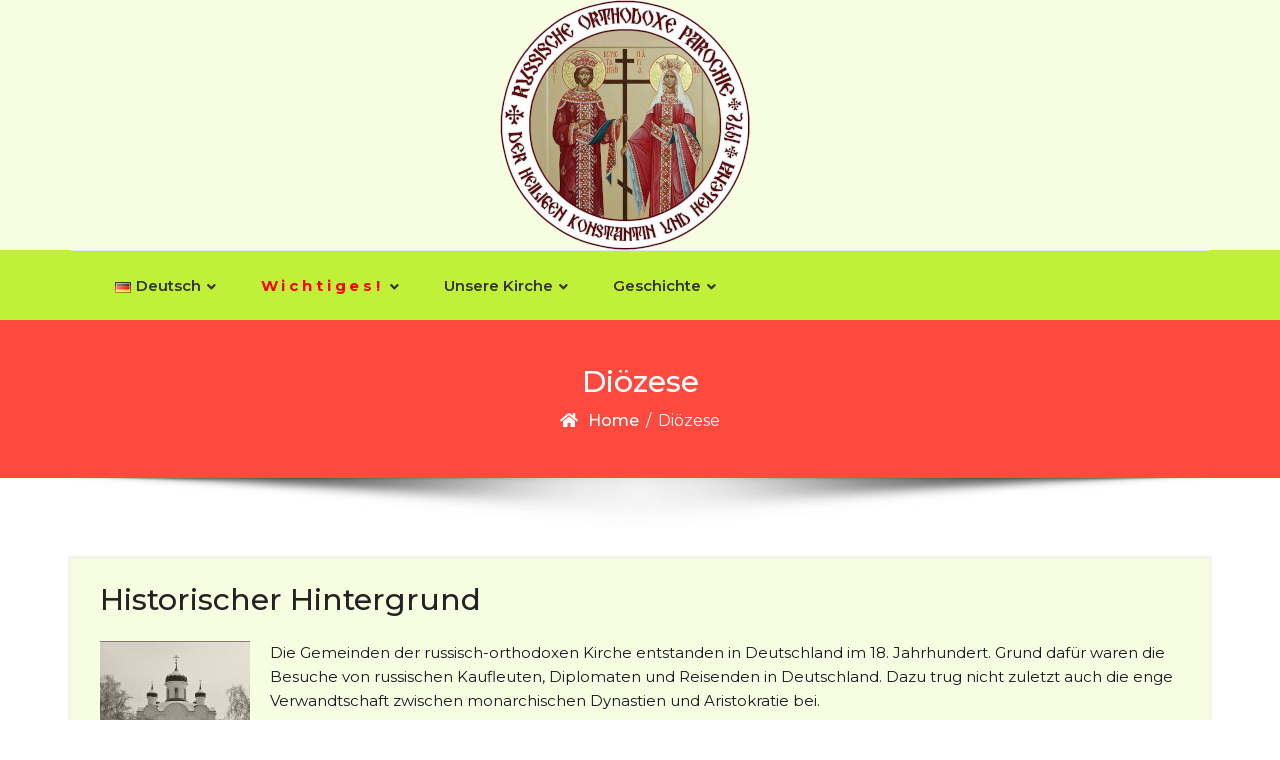

--- FILE ---
content_type: text/html; charset=UTF-8
request_url: https://koeln-orthodox.de/geschichte/dioezese
body_size: 22458
content:
<!DOCTYPE html>
<html lang="de-DE">
<head>
	<meta http-equiv="X-UA-Compatible" content="IE=edge">
	<meta name="viewport" content="width=device-width, initial-scale=1.0">
	<meta charset="UTF-8">
	<meta name='robots' content='index, follow, max-image-preview:large, max-snippet:-1, max-video-preview:-1' />
<link rel="alternate" href="https://koeln-orthodox.de/geschichte/dioezese" hreflang="de" />
<link rel="alternate" href="https://koeln-orthodox.de/ru/%d0%b8%d1%81%d1%82%d0%be%d1%80%d0%b8%d1%8f/dioezese_ru" hreflang="ru" />

	<!-- This site is optimized with the Yoast SEO plugin v18.6 - https://yoast.com/wordpress/plugins/seo/ -->
	<title>Diözese</title>
	<meta name="description" content="Diözese" />
	<link rel="canonical" href="https://koeln-orthodox.de/geschichte/dioezese" />
	<meta property="og:locale" content="de_DE" />
	<meta property="og:locale:alternate" content="ru_RU" />
	<meta property="og:type" content="article" />
	<meta property="og:title" content="Diözese" />
	<meta property="og:description" content="Diözese" />
	<meta property="og:url" content="https://koeln-orthodox.de/geschichte/dioezese" />
	<meta property="og:site_name" content="ROK Köln" />
	<meta property="article:publisher" content="https://www.facebook.com/orthodoxkoeln/?__xts__%5b0%5d=68.ARC9zhi0TpznKyislHHLxx6AKVl7YgIKROs5lrKdmEAEpUEYjsXscuAHX5sM814hV8VO0uEdoWZrYC_pa0xBoPYomgFQGpi-HbyBbroopnKIG5xxrmV5fNsC9KqmrxPb-ewWJqAafiXZWwwAZ9kF0722-DulBTHZuxHuHjEMouYdXSotRzW1gg&amp;amp%3bamp%3bamp%3bamp%3bamp%3bamp%3bamp%3bamp%3bamp%3bamp%3bamp%3bamp%3bamp%3bamp%3bamp%3bamp%3bamp%3bamp%3bamp%3bamp%3bamp%3bamp%3bamp%3bamp%3bamp%3bamp%3bamp%3bamp%3bamp%3bamp%3bamp%3bamp%3bamp%3b__xts__%5b1%5d=68.ARCmfJQ99ysJLkmYV5Q9Th8_avsHcs707ufygT2fPUSnpLhz2j5gzMAbRN6JUWURy3KrJULxuN4_1yWOYXyqdXM427KXwvHcnfNnEXUwyzIEC_hmXG1mRIiuU7hbqeMGP323DRIb1Sw4Czbufyy_9w1ifx9F404AnBxCB1FEt0raOktL8ScRUA&amp;amp%3bamp%3bamp%3bamp%3bamp%3bamp%3bamp%3bamp%3bamp%3bamp%3bamp%3bamp%3bamp%3bamp%3bamp%3bamp%3bamp%3bamp%3bamp%3bamp%3bamp%3bamp%3bamp%3bamp%3bamp%3bamp%3bamp%3bamp%3bamp%3bamp%3bamp%3bamp%3bamp%3bhc_ref=ART_1HrX3HqbElMQaEbxzaUD4xy_exjPuNQMV8LS7zFskVECAV-bCAW6UbERS428_UQ&amp;amp%3bamp%3bamp%3bamp%3bamp%3bamp%3bamp%3bamp%3bamp%3bamp%3bamp%3bamp%3bamp%3bamp%3bamp%3bamp%3bamp%3bamp%3bamp%3bamp%3bamp%3bamp%3bamp%3bamp%3bamp%3bamp%3bamp%3bamp%3bamp%3bamp%3bamp%3bamp%3bamp%3bfref=nf&amp;amp%3bamp%3bamp%3bamp%3bamp%3bamp%3bamp%3bamp%3bamp%3bamp%3bamp%3bamp%3bamp%3bamp%3bamp%3bamp%3bamp%3bamp%3bamp%3bamp%3bamp%3bamp%3bamp%3bamp%3bamp%3bamp%3bamp%3bamp%3bamp%3bamp%3bamp%3bamp%3bamp%3b__tn__=kC-R" />
	<meta property="article:modified_time" content="2021-02-12T21:19:35+00:00" />
	<meta property="og:image" content="https://koeln-orthodox.de/wp-content/uploads/2020/12/picturecontent-pid-3b308-et-b4f5803-150x150-1.jpg" />
	<meta name="twitter:card" content="summary_large_image" />
	<script type="application/ld+json" class="yoast-schema-graph">{"@context":"https://schema.org","@graph":[{"@type":"Organization","@id":"https://koeln-orthodox.de/#organization","name":"Hll. Konstantin und Helena Gemeinde Köln e.V.","url":"https://koeln-orthodox.de/","sameAs":["https://www.facebook.com/orthodoxkoeln/?__xts__[0]=68.ARC9zhi0TpznKyislHHLxx6AKVl7YgIKROs5lrKdmEAEpUEYjsXscuAHX5sM814hV8VO0uEdoWZrYC_pa0xBoPYomgFQGpi-HbyBbroopnKIG5xxrmV5fNsC9KqmrxPb-ewWJqAafiXZWwwAZ9kF0722-DulBTHZuxHuHjEMouYdXSotRzW1gg&amp;amp;amp;amp;amp;amp;amp;amp;amp;amp;amp;amp;amp;amp;amp;amp;amp;amp;amp;amp;amp;amp;amp;amp;amp;amp;amp;amp;amp;amp;amp;amp;amp;__xts__[1]=68.ARCmfJQ99ysJLkmYV5Q9Th8_avsHcs707ufygT2fPUSnpLhz2j5gzMAbRN6JUWURy3KrJULxuN4_1yWOYXyqdXM427KXwvHcnfNnEXUwyzIEC_hmXG1mRIiuU7hbqeMGP323DRIb1Sw4Czbufyy_9w1ifx9F404AnBxCB1FEt0raOktL8ScRUA&amp;amp;amp;amp;amp;amp;amp;amp;amp;amp;amp;amp;amp;amp;amp;amp;amp;amp;amp;amp;amp;amp;amp;amp;amp;amp;amp;amp;amp;amp;amp;amp;amp;hc_ref=ART_1HrX3HqbElMQaEbxzaUD4xy_exjPuNQMV8LS7zFskVECAV-bCAW6UbERS428_UQ&amp;amp;amp;amp;amp;amp;amp;amp;amp;amp;amp;amp;amp;amp;amp;amp;amp;amp;amp;amp;amp;amp;amp;amp;amp;amp;amp;amp;amp;amp;amp;amp;amp;fref=nf&amp;amp;amp;amp;amp;amp;amp;amp;amp;amp;amp;amp;amp;amp;amp;amp;amp;amp;amp;amp;amp;amp;amp;amp;amp;amp;amp;amp;amp;amp;amp;amp;amp;__tn__=kC-R","https://de.wikipedia.org/wiki/St._Maria_Ablass"],"logo":{"@type":"ImageObject","@id":"https://koeln-orthodox.de/#logo","inLanguage":"de","url":"https://koeln-orthodox.de/wp-content/uploads/2020/12/logo-transparent250.png","contentUrl":"https://koeln-orthodox.de/wp-content/uploads/2020/12/logo-transparent250.png","width":250,"height":250,"caption":"Hll. Konstantin und Helena Gemeinde Köln e.V."},"image":{"@id":"https://koeln-orthodox.de/#logo"}},{"@type":"WebSite","@id":"https://koeln-orthodox.de/#website","url":"https://koeln-orthodox.de/","name":"ROK Köln","description":"Hll. Konstantin und Helena Kirche - Köln","publisher":{"@id":"https://koeln-orthodox.de/#organization"},"potentialAction":[{"@type":"SearchAction","target":{"@type":"EntryPoint","urlTemplate":"https://koeln-orthodox.de/?s={search_term_string}"},"query-input":"required name=search_term_string"}],"inLanguage":"de"},{"@type":"ImageObject","@id":"https://koeln-orthodox.de/geschichte/dioezese#primaryimage","inLanguage":"de","url":"https://koeln-orthodox.de/wp-content/uploads/2020/12/picturecontent-pid-3b308-et-b4f5803-150x150-1.jpg","contentUrl":"https://koeln-orthodox.de/wp-content/uploads/2020/12/picturecontent-pid-3b308-et-b4f5803-150x150-1.jpg","width":150,"height":150},{"@type":"WebPage","@id":"https://koeln-orthodox.de/geschichte/dioezese#webpage","url":"https://koeln-orthodox.de/geschichte/dioezese","name":"Diözese","isPartOf":{"@id":"https://koeln-orthodox.de/#website"},"primaryImageOfPage":{"@id":"https://koeln-orthodox.de/geschichte/dioezese#primaryimage"},"datePublished":"2020-12-25T17:55:10+00:00","dateModified":"2021-02-12T21:19:35+00:00","description":"Diözese","breadcrumb":{"@id":"https://koeln-orthodox.de/geschichte/dioezese#breadcrumb"},"inLanguage":"de","potentialAction":[{"@type":"ReadAction","target":["https://koeln-orthodox.de/geschichte/dioezese"]}]},{"@type":"BreadcrumbList","@id":"https://koeln-orthodox.de/geschichte/dioezese#breadcrumb","itemListElement":[{"@type":"ListItem","position":1,"name":"Startseite","item":"https://koeln-orthodox.de/"},{"@type":"ListItem","position":2,"name":"Geschichte","item":"https://koeln-orthodox.de/geschichte"},{"@type":"ListItem","position":3,"name":"Diözese"}]}]}</script>
	<!-- / Yoast SEO plugin. -->


<link rel='dns-prefetch' href='//fonts.googleapis.com' />
<link rel='dns-prefetch' href='//use.fontawesome.com' />
<link rel='dns-prefetch' href='//s.w.org' />
<link rel="alternate" type="application/rss+xml" title="ROK Köln &raquo; Feed" href="https://koeln-orthodox.de/feed" />
<link rel="alternate" type="application/rss+xml" title="ROK Köln &raquo; Kommentar-Feed" href="https://koeln-orthodox.de/comments/feed" />
<script type="text/javascript">
window._wpemojiSettings = {"baseUrl":"https:\/\/s.w.org\/images\/core\/emoji\/13.1.0\/72x72\/","ext":".png","svgUrl":"https:\/\/s.w.org\/images\/core\/emoji\/13.1.0\/svg\/","svgExt":".svg","source":{"concatemoji":"https:\/\/koeln-orthodox.de\/wp-includes\/js\/wp-emoji-release.min.js?ver=5.9.12"}};
/*! This file is auto-generated */
!function(e,a,t){var n,r,o,i=a.createElement("canvas"),p=i.getContext&&i.getContext("2d");function s(e,t){var a=String.fromCharCode;p.clearRect(0,0,i.width,i.height),p.fillText(a.apply(this,e),0,0);e=i.toDataURL();return p.clearRect(0,0,i.width,i.height),p.fillText(a.apply(this,t),0,0),e===i.toDataURL()}function c(e){var t=a.createElement("script");t.src=e,t.defer=t.type="text/javascript",a.getElementsByTagName("head")[0].appendChild(t)}for(o=Array("flag","emoji"),t.supports={everything:!0,everythingExceptFlag:!0},r=0;r<o.length;r++)t.supports[o[r]]=function(e){if(!p||!p.fillText)return!1;switch(p.textBaseline="top",p.font="600 32px Arial",e){case"flag":return s([127987,65039,8205,9895,65039],[127987,65039,8203,9895,65039])?!1:!s([55356,56826,55356,56819],[55356,56826,8203,55356,56819])&&!s([55356,57332,56128,56423,56128,56418,56128,56421,56128,56430,56128,56423,56128,56447],[55356,57332,8203,56128,56423,8203,56128,56418,8203,56128,56421,8203,56128,56430,8203,56128,56423,8203,56128,56447]);case"emoji":return!s([10084,65039,8205,55357,56613],[10084,65039,8203,55357,56613])}return!1}(o[r]),t.supports.everything=t.supports.everything&&t.supports[o[r]],"flag"!==o[r]&&(t.supports.everythingExceptFlag=t.supports.everythingExceptFlag&&t.supports[o[r]]);t.supports.everythingExceptFlag=t.supports.everythingExceptFlag&&!t.supports.flag,t.DOMReady=!1,t.readyCallback=function(){t.DOMReady=!0},t.supports.everything||(n=function(){t.readyCallback()},a.addEventListener?(a.addEventListener("DOMContentLoaded",n,!1),e.addEventListener("load",n,!1)):(e.attachEvent("onload",n),a.attachEvent("onreadystatechange",function(){"complete"===a.readyState&&t.readyCallback()})),(n=t.source||{}).concatemoji?c(n.concatemoji):n.wpemoji&&n.twemoji&&(c(n.twemoji),c(n.wpemoji)))}(window,document,window._wpemojiSettings);
</script>
<style type="text/css">
img.wp-smiley,
img.emoji {
	display: inline !important;
	border: none !important;
	box-shadow: none !important;
	height: 1em !important;
	width: 1em !important;
	margin: 0 0.07em !important;
	vertical-align: -0.1em !important;
	background: none !important;
	padding: 0 !important;
}
</style>
	<link rel='stylesheet' id='wp-block-library-css'  href='https://koeln-orthodox.de/wp-includes/css/dist/block-library/style.min.css?ver=5.9.12' type='text/css' media='all' />
<style id='global-styles-inline-css' type='text/css'>
body{--wp--preset--color--black: #000000;--wp--preset--color--cyan-bluish-gray: #abb8c3;--wp--preset--color--white: #ffffff;--wp--preset--color--pale-pink: #f78da7;--wp--preset--color--vivid-red: #cf2e2e;--wp--preset--color--luminous-vivid-orange: #ff6900;--wp--preset--color--luminous-vivid-amber: #fcb900;--wp--preset--color--light-green-cyan: #7bdcb5;--wp--preset--color--vivid-green-cyan: #00d084;--wp--preset--color--pale-cyan-blue: #8ed1fc;--wp--preset--color--vivid-cyan-blue: #0693e3;--wp--preset--color--vivid-purple: #9b51e0;--wp--preset--gradient--vivid-cyan-blue-to-vivid-purple: linear-gradient(135deg,rgba(6,147,227,1) 0%,rgb(155,81,224) 100%);--wp--preset--gradient--light-green-cyan-to-vivid-green-cyan: linear-gradient(135deg,rgb(122,220,180) 0%,rgb(0,208,130) 100%);--wp--preset--gradient--luminous-vivid-amber-to-luminous-vivid-orange: linear-gradient(135deg,rgba(252,185,0,1) 0%,rgba(255,105,0,1) 100%);--wp--preset--gradient--luminous-vivid-orange-to-vivid-red: linear-gradient(135deg,rgba(255,105,0,1) 0%,rgb(207,46,46) 100%);--wp--preset--gradient--very-light-gray-to-cyan-bluish-gray: linear-gradient(135deg,rgb(238,238,238) 0%,rgb(169,184,195) 100%);--wp--preset--gradient--cool-to-warm-spectrum: linear-gradient(135deg,rgb(74,234,220) 0%,rgb(151,120,209) 20%,rgb(207,42,186) 40%,rgb(238,44,130) 60%,rgb(251,105,98) 80%,rgb(254,248,76) 100%);--wp--preset--gradient--blush-light-purple: linear-gradient(135deg,rgb(255,206,236) 0%,rgb(152,150,240) 100%);--wp--preset--gradient--blush-bordeaux: linear-gradient(135deg,rgb(254,205,165) 0%,rgb(254,45,45) 50%,rgb(107,0,62) 100%);--wp--preset--gradient--luminous-dusk: linear-gradient(135deg,rgb(255,203,112) 0%,rgb(199,81,192) 50%,rgb(65,88,208) 100%);--wp--preset--gradient--pale-ocean: linear-gradient(135deg,rgb(255,245,203) 0%,rgb(182,227,212) 50%,rgb(51,167,181) 100%);--wp--preset--gradient--electric-grass: linear-gradient(135deg,rgb(202,248,128) 0%,rgb(113,206,126) 100%);--wp--preset--gradient--midnight: linear-gradient(135deg,rgb(2,3,129) 0%,rgb(40,116,252) 100%);--wp--preset--duotone--dark-grayscale: url('#wp-duotone-dark-grayscale');--wp--preset--duotone--grayscale: url('#wp-duotone-grayscale');--wp--preset--duotone--purple-yellow: url('#wp-duotone-purple-yellow');--wp--preset--duotone--blue-red: url('#wp-duotone-blue-red');--wp--preset--duotone--midnight: url('#wp-duotone-midnight');--wp--preset--duotone--magenta-yellow: url('#wp-duotone-magenta-yellow');--wp--preset--duotone--purple-green: url('#wp-duotone-purple-green');--wp--preset--duotone--blue-orange: url('#wp-duotone-blue-orange');--wp--preset--font-size--small: 13px;--wp--preset--font-size--medium: 20px;--wp--preset--font-size--large: 36px;--wp--preset--font-size--x-large: 42px;}.has-black-color{color: var(--wp--preset--color--black) !important;}.has-cyan-bluish-gray-color{color: var(--wp--preset--color--cyan-bluish-gray) !important;}.has-white-color{color: var(--wp--preset--color--white) !important;}.has-pale-pink-color{color: var(--wp--preset--color--pale-pink) !important;}.has-vivid-red-color{color: var(--wp--preset--color--vivid-red) !important;}.has-luminous-vivid-orange-color{color: var(--wp--preset--color--luminous-vivid-orange) !important;}.has-luminous-vivid-amber-color{color: var(--wp--preset--color--luminous-vivid-amber) !important;}.has-light-green-cyan-color{color: var(--wp--preset--color--light-green-cyan) !important;}.has-vivid-green-cyan-color{color: var(--wp--preset--color--vivid-green-cyan) !important;}.has-pale-cyan-blue-color{color: var(--wp--preset--color--pale-cyan-blue) !important;}.has-vivid-cyan-blue-color{color: var(--wp--preset--color--vivid-cyan-blue) !important;}.has-vivid-purple-color{color: var(--wp--preset--color--vivid-purple) !important;}.has-black-background-color{background-color: var(--wp--preset--color--black) !important;}.has-cyan-bluish-gray-background-color{background-color: var(--wp--preset--color--cyan-bluish-gray) !important;}.has-white-background-color{background-color: var(--wp--preset--color--white) !important;}.has-pale-pink-background-color{background-color: var(--wp--preset--color--pale-pink) !important;}.has-vivid-red-background-color{background-color: var(--wp--preset--color--vivid-red) !important;}.has-luminous-vivid-orange-background-color{background-color: var(--wp--preset--color--luminous-vivid-orange) !important;}.has-luminous-vivid-amber-background-color{background-color: var(--wp--preset--color--luminous-vivid-amber) !important;}.has-light-green-cyan-background-color{background-color: var(--wp--preset--color--light-green-cyan) !important;}.has-vivid-green-cyan-background-color{background-color: var(--wp--preset--color--vivid-green-cyan) !important;}.has-pale-cyan-blue-background-color{background-color: var(--wp--preset--color--pale-cyan-blue) !important;}.has-vivid-cyan-blue-background-color{background-color: var(--wp--preset--color--vivid-cyan-blue) !important;}.has-vivid-purple-background-color{background-color: var(--wp--preset--color--vivid-purple) !important;}.has-black-border-color{border-color: var(--wp--preset--color--black) !important;}.has-cyan-bluish-gray-border-color{border-color: var(--wp--preset--color--cyan-bluish-gray) !important;}.has-white-border-color{border-color: var(--wp--preset--color--white) !important;}.has-pale-pink-border-color{border-color: var(--wp--preset--color--pale-pink) !important;}.has-vivid-red-border-color{border-color: var(--wp--preset--color--vivid-red) !important;}.has-luminous-vivid-orange-border-color{border-color: var(--wp--preset--color--luminous-vivid-orange) !important;}.has-luminous-vivid-amber-border-color{border-color: var(--wp--preset--color--luminous-vivid-amber) !important;}.has-light-green-cyan-border-color{border-color: var(--wp--preset--color--light-green-cyan) !important;}.has-vivid-green-cyan-border-color{border-color: var(--wp--preset--color--vivid-green-cyan) !important;}.has-pale-cyan-blue-border-color{border-color: var(--wp--preset--color--pale-cyan-blue) !important;}.has-vivid-cyan-blue-border-color{border-color: var(--wp--preset--color--vivid-cyan-blue) !important;}.has-vivid-purple-border-color{border-color: var(--wp--preset--color--vivid-purple) !important;}.has-vivid-cyan-blue-to-vivid-purple-gradient-background{background: var(--wp--preset--gradient--vivid-cyan-blue-to-vivid-purple) !important;}.has-light-green-cyan-to-vivid-green-cyan-gradient-background{background: var(--wp--preset--gradient--light-green-cyan-to-vivid-green-cyan) !important;}.has-luminous-vivid-amber-to-luminous-vivid-orange-gradient-background{background: var(--wp--preset--gradient--luminous-vivid-amber-to-luminous-vivid-orange) !important;}.has-luminous-vivid-orange-to-vivid-red-gradient-background{background: var(--wp--preset--gradient--luminous-vivid-orange-to-vivid-red) !important;}.has-very-light-gray-to-cyan-bluish-gray-gradient-background{background: var(--wp--preset--gradient--very-light-gray-to-cyan-bluish-gray) !important;}.has-cool-to-warm-spectrum-gradient-background{background: var(--wp--preset--gradient--cool-to-warm-spectrum) !important;}.has-blush-light-purple-gradient-background{background: var(--wp--preset--gradient--blush-light-purple) !important;}.has-blush-bordeaux-gradient-background{background: var(--wp--preset--gradient--blush-bordeaux) !important;}.has-luminous-dusk-gradient-background{background: var(--wp--preset--gradient--luminous-dusk) !important;}.has-pale-ocean-gradient-background{background: var(--wp--preset--gradient--pale-ocean) !important;}.has-electric-grass-gradient-background{background: var(--wp--preset--gradient--electric-grass) !important;}.has-midnight-gradient-background{background: var(--wp--preset--gradient--midnight) !important;}.has-small-font-size{font-size: var(--wp--preset--font-size--small) !important;}.has-medium-font-size{font-size: var(--wp--preset--font-size--medium) !important;}.has-large-font-size{font-size: var(--wp--preset--font-size--large) !important;}.has-x-large-font-size{font-size: var(--wp--preset--font-size--x-large) !important;}
</style>
<link rel='stylesheet' id='menu-image-css'  href='https://koeln-orthodox.de/wp-content/plugins/menu-image/includes/css/menu-image.css?ver=3.0.8' type='text/css' media='all' />
<link rel='stylesheet' id='dashicons-css'  href='https://koeln-orthodox.de/wp-includes/css/dashicons.min.css?ver=5.9.12' type='text/css' media='all' />
<link rel='stylesheet' id='bwg_fonts-css'  href='https://koeln-orthodox.de/wp-content/plugins/photo-gallery/css/bwg-fonts/fonts.css?ver=0.0.1' type='text/css' media='all' />
<link rel='stylesheet' id='sumoselect-css'  href='https://koeln-orthodox.de/wp-content/plugins/photo-gallery/css/sumoselect.min.css?ver=3.3.24' type='text/css' media='all' />
<link rel='stylesheet' id='mCustomScrollbar-css'  href='https://koeln-orthodox.de/wp-content/plugins/photo-gallery/css/jquery.mCustomScrollbar.min.css?ver=3.1.5' type='text/css' media='all' />
<link rel='stylesheet' id='bwg_googlefonts-css'  href='https://fonts.googleapis.com/css?family=Ubuntu&#038;subset=greek,latin,greek-ext,vietnamese,cyrillic-ext,latin-ext,cyrillic' type='text/css' media='all' />
<link rel='stylesheet' id='bwg_frontend-css'  href='https://koeln-orthodox.de/wp-content/plugins/photo-gallery/css/styles.min.css?ver=1.6.3' type='text/css' media='all' />
<link rel='stylesheet' id='bootstrap-min-css-css'  href='https://koeln-orthodox.de/wp-content/themes/cryptocurrency-exchange/css/bootstrap/bootstrap.min.css?ver=5.9.12' type='text/css' media='all' />
<link rel='stylesheet' id='cryptocurrency-exchange-animate-css-css'  href='https://koeln-orthodox.de/wp-content/themes/cryptocurrency-exchange/css/animate.css?ver=5.9.12' type='text/css' media='all' />
<link rel='stylesheet' id='font-awesome-min-css-css'  href='https://koeln-orthodox.de/wp-content/themes/cryptocurrency-exchange/css/font-awesome.min.css?ver=5.9.12' type='text/css' media='all' />
<link rel='stylesheet' id='crypto-flexslider-css-css'  href='https://koeln-orthodox.de/wp-content/themes/cryptocurrency-exchange/css/flexslider.css?ver=5.9.12' type='text/css' media='all' />
<link rel='stylesheet' id='cryptocurrency-exchange-style-css'  href='https://koeln-orthodox.de/wp-content/themes/timelineblog/style.css?ver=5.9.12' type='text/css' media='all' />
<link rel='stylesheet' id='crypto-custom-color-css'  href='https://koeln-orthodox.de/wp-content/themes/cryptocurrency-exchange/css/custom-color.css?ver=5.9.12' type='text/css' media='all' />
<link rel='stylesheet' id='aneeq-google-fonts-css'  href='https://fonts.googleapis.com/css?family=Montserrat%3A300%2C300i%2C400%2C400i%2C500%2C500i%2C600%2C600i%2C700%2C700i%2C800%2C800i%2C900%2C900i&#038;ver=5.9.12' type='text/css' media='all' />
<link rel='stylesheet' id='crypto-custom-header-css'  href='https://koeln-orthodox.de/wp-content/themes/cryptocurrency-exchange/include/custom-header/custom-header.css?ver=5.9.12' type='text/css' media='all' />
<link rel='stylesheet' id='font-awesome-official-css'  href='https://use.fontawesome.com/releases/v5.15.1/css/all.css' type='text/css' media='all' integrity="sha384-vp86vTRFVJgpjF9jiIGPEEqYqlDwgyBgEF109VFjmqGmIY/Y4HV4d3Gp2irVfcrp" crossorigin="anonymous" />
<link rel='stylesheet' id='timelineblog-parent-style-css'  href='https://koeln-orthodox.de/wp-content/themes/cryptocurrency-exchange/style.css?ver=5.9.12' type='text/css' media='all' />
<link rel='stylesheet' id='timelineblog-custom-color-css'  href='https://koeln-orthodox.de/wp-content/themes/timelineblog/css/timelineblog-custom-color.css?ver=5.9.12' type='text/css' media='all' />
<link rel='stylesheet' id='jquery-lazyloadxt-spinner-css-css'  href='//koeln-orthodox.de/wp-content/plugins/a3-lazy-load/assets/css/jquery.lazyloadxt.spinner.css?ver=5.9.12' type='text/css' media='all' />
<link rel='stylesheet' id='font-awesome-official-v4shim-css'  href='https://use.fontawesome.com/releases/v5.15.1/css/v4-shims.css' type='text/css' media='all' integrity="sha384-WCuYjm/u5NsK4s/NfnJeHuMj6zzN2HFyjhBu/SnZJj7eZ6+ds4zqIM3wYgL59Clf" crossorigin="anonymous" />
<style id='font-awesome-official-v4shim-inline-css' type='text/css'>
@font-face {
font-family: "FontAwesome";
font-display: block;
src: url("https://use.fontawesome.com/releases/v5.15.1/webfonts/fa-brands-400.eot"),
		url("https://use.fontawesome.com/releases/v5.15.1/webfonts/fa-brands-400.eot?#iefix") format("embedded-opentype"),
		url("https://use.fontawesome.com/releases/v5.15.1/webfonts/fa-brands-400.woff2") format("woff2"),
		url("https://use.fontawesome.com/releases/v5.15.1/webfonts/fa-brands-400.woff") format("woff"),
		url("https://use.fontawesome.com/releases/v5.15.1/webfonts/fa-brands-400.ttf") format("truetype"),
		url("https://use.fontawesome.com/releases/v5.15.1/webfonts/fa-brands-400.svg#fontawesome") format("svg");
}

@font-face {
font-family: "FontAwesome";
font-display: block;
src: url("https://use.fontawesome.com/releases/v5.15.1/webfonts/fa-solid-900.eot"),
		url("https://use.fontawesome.com/releases/v5.15.1/webfonts/fa-solid-900.eot?#iefix") format("embedded-opentype"),
		url("https://use.fontawesome.com/releases/v5.15.1/webfonts/fa-solid-900.woff2") format("woff2"),
		url("https://use.fontawesome.com/releases/v5.15.1/webfonts/fa-solid-900.woff") format("woff"),
		url("https://use.fontawesome.com/releases/v5.15.1/webfonts/fa-solid-900.ttf") format("truetype"),
		url("https://use.fontawesome.com/releases/v5.15.1/webfonts/fa-solid-900.svg#fontawesome") format("svg");
}

@font-face {
font-family: "FontAwesome";
font-display: block;
src: url("https://use.fontawesome.com/releases/v5.15.1/webfonts/fa-regular-400.eot"),
		url("https://use.fontawesome.com/releases/v5.15.1/webfonts/fa-regular-400.eot?#iefix") format("embedded-opentype"),
		url("https://use.fontawesome.com/releases/v5.15.1/webfonts/fa-regular-400.woff2") format("woff2"),
		url("https://use.fontawesome.com/releases/v5.15.1/webfonts/fa-regular-400.woff") format("woff"),
		url("https://use.fontawesome.com/releases/v5.15.1/webfonts/fa-regular-400.ttf") format("truetype"),
		url("https://use.fontawesome.com/releases/v5.15.1/webfonts/fa-regular-400.svg#fontawesome") format("svg");
unicode-range: U+F004-F005,U+F007,U+F017,U+F022,U+F024,U+F02E,U+F03E,U+F044,U+F057-F059,U+F06E,U+F070,U+F075,U+F07B-F07C,U+F080,U+F086,U+F089,U+F094,U+F09D,U+F0A0,U+F0A4-F0A7,U+F0C5,U+F0C7-F0C8,U+F0E0,U+F0EB,U+F0F3,U+F0F8,U+F0FE,U+F111,U+F118-F11A,U+F11C,U+F133,U+F144,U+F146,U+F14A,U+F14D-F14E,U+F150-F152,U+F15B-F15C,U+F164-F165,U+F185-F186,U+F191-F192,U+F1AD,U+F1C1-F1C9,U+F1CD,U+F1D8,U+F1E3,U+F1EA,U+F1F6,U+F1F9,U+F20A,U+F247-F249,U+F24D,U+F254-F25B,U+F25D,U+F267,U+F271-F274,U+F279,U+F28B,U+F28D,U+F2B5-F2B6,U+F2B9,U+F2BB,U+F2BD,U+F2C1-F2C2,U+F2D0,U+F2D2,U+F2DC,U+F2ED,U+F328,U+F358-F35B,U+F3A5,U+F3D1,U+F410,U+F4AD;
}
</style>
<script type='text/javascript' src='https://koeln-orthodox.de/wp-includes/js/jquery/jquery.min.js?ver=3.6.0' id='jquery-core-js'></script>
<script type='text/javascript' src='https://koeln-orthodox.de/wp-includes/js/jquery/jquery-migrate.min.js?ver=3.3.2' id='jquery-migrate-js'></script>
<script type='text/javascript' src='https://koeln-orthodox.de/wp-content/plugins/photo-gallery/js/jquery.sumoselect.min.js?ver=3.3.24' id='sumoselect-js'></script>
<script type='text/javascript' src='https://koeln-orthodox.de/wp-content/plugins/photo-gallery/js/jquery.mobile.min.js?ver=1.4.5' id='jquery-mobile-js'></script>
<script type='text/javascript' src='https://koeln-orthodox.de/wp-content/plugins/photo-gallery/js/jquery.mCustomScrollbar.concat.min.js?ver=3.1.5' id='mCustomScrollbar-js'></script>
<script type='text/javascript' src='https://koeln-orthodox.de/wp-content/plugins/photo-gallery/js/jquery.fullscreen.min.js?ver=0.6.0' id='jquery-fullscreen-js'></script>
<script type='text/javascript' id='bwg_frontend-js-extra'>
/* <![CDATA[ */
var bwg_objectsL10n = {"bwg_field_required":"field is required.","bwg_mail_validation":"Dies ist keine g\u00fcltige E-Mail-Adresse.","bwg_search_result":"Es gibt keine Bilder, die ihrer Suche entsprechen.","bwg_select_tag":"Select Tag","bwg_order_by":"Order By","bwg_search":"Suchen","bwg_show_ecommerce":"Show Ecommerce","bwg_hide_ecommerce":"Hide Ecommerce","bwg_show_comments":"Kommentare anzeigen ","bwg_hide_comments":"Kommentare ausblenden ","bwg_restore":"Wiederherstellen","bwg_maximize":"Maximieren","bwg_fullscreen":"Vollbild","bwg_exit_fullscreen":"Vollbildmodus beenden","bwg_search_tag":"SEARCH...","bwg_tag_no_match":"No tags found","bwg_all_tags_selected":"All tags selected","bwg_tags_selected":"tags selected","play":"Wiedergabe","pause":"Pause","is_pro":"","bwg_play":"Wiedergabe","bwg_pause":"Pause","bwg_hide_info":"Info ausblenden","bwg_show_info":"Info anzeigen","bwg_hide_rating":"Bewertung ausblenden","bwg_show_rating":"Bewertung anzeigen","ok":"Ok","cancel":"Abbrechen","select_all":"Alle ausw\u00e4hlen","lazy_load":"0","lazy_loader":"https:\/\/koeln-orthodox.de\/wp-content\/plugins\/photo-gallery\/images\/ajax_loader.png","front_ajax":"0","bwg_tag_see_all":"see all tags","bwg_tag_see_less":"see less tags"};
/* ]]> */
</script>
<script type='text/javascript' src='https://koeln-orthodox.de/wp-content/plugins/photo-gallery/js/scripts.min.js?ver=1.6.3' id='bwg_frontend-js'></script>
<script type='text/javascript' src='https://koeln-orthodox.de/wp-content/themes/cryptocurrency-exchange/js/bootstrap.min.js?ver=5.9.12' id='bootstrap-min-js'></script>
<script type='text/javascript' src='https://koeln-orthodox.de/wp-content/themes/cryptocurrency-exchange/js/wow.js?ver%5B0%5D=jquery' id='cryptocurrency-exchange-wow-js-js'></script>
<script type='text/javascript' src='https://koeln-orthodox.de/wp-content/themes/cryptocurrency-exchange/js/jquery.flexslider.js?ver=5.9.12' id='crypto-flexslider-js-js'></script>
<script type='text/javascript' src='https://koeln-orthodox.de/wp-content/themes/cryptocurrency-exchange/js/main.js?ver=5.9.12' id='cryptocurrency-exchange-main-js-js'></script>
<link rel="https://api.w.org/" href="https://koeln-orthodox.de/wp-json/" /><link rel="alternate" type="application/json" href="https://koeln-orthodox.de/wp-json/wp/v2/pages/2329" /><link rel="EditURI" type="application/rsd+xml" title="RSD" href="https://koeln-orthodox.de/xmlrpc.php?rsd" />
<link rel="wlwmanifest" type="application/wlwmanifest+xml" href="https://koeln-orthodox.de/wp-includes/wlwmanifest.xml" /> 
<meta name="generator" content="WordPress 5.9.12" />
<link rel='shortlink' href='https://koeln-orthodox.de/?p=2329' />
<link rel="alternate" type="application/json+oembed" href="https://koeln-orthodox.de/wp-json/oembed/1.0/embed?url=https%3A%2F%2Fkoeln-orthodox.de%2Fgeschichte%2Fdioezese" />
<link rel="alternate" type="text/xml+oembed" href="https://koeln-orthodox.de/wp-json/oembed/1.0/embed?url=https%3A%2F%2Fkoeln-orthodox.de%2Fgeschichte%2Fdioezese&#038;format=xml" />
<a class="skip-link screen-reader-text" href="#content">Skip to content</a>	<style type="text/css" id="crypto-header-css">
			.header-content h1, .header-content h2, .header-content h3,
			.header-content h4, .header-content h5, .header-content h6,
			.header-content p, .header-content ul, .header-content ol, 
			.header-content li, .header-content a {
				color: #ffffff;
			}
	</style>
	<style type="text/css" id="custom-background-css">
body.custom-background { background-color: #ffffff; }
</style>
	<link rel="icon" href="https://koeln-orthodox.de/wp-content/uploads/2021/04/cropped-favicon-32x32.jpg" sizes="32x32" />
<link rel="icon" href="https://koeln-orthodox.de/wp-content/uploads/2021/04/cropped-favicon-192x192.jpg" sizes="192x192" />
<link rel="apple-touch-icon" href="https://koeln-orthodox.de/wp-content/uploads/2021/04/cropped-favicon-180x180.jpg" />
<meta name="msapplication-TileImage" content="https://koeln-orthodox.de/wp-content/uploads/2021/04/cropped-favicon-270x270.jpg" />
		<style type="text/css" id="wp-custom-css">
			.home-img {/* Startseite Default mobile */
  width: 16vw;
  height: auto;
}

.home-info {
  font-size: 1.5vh !important;
  font-weight: 300 !important;
}

@media (min-width: 576px) {/* Startseite Tablet */

  .home-img {
    width: 22vw;
    height: auto;
  }

  .home-info {
    font-size: 2vh !important;
    font-weight: 500 !important;
  }
}

@media (min-width: 768px) {/* Startseite PC */

  .col-sm-6 {
    width: 100% !important;
  }

  .home-info {
    font-size: 3vh !important;
    font-weight: 700 !important;
  }
}

header,
.menu-item,
.navbar-custom,
.navbar-custom .navbar-nav,
.module-extra.bg-dark,
.footer_bottom,
.footer_bottom p {/* Menu Navbar Footer */
  background-color: #c0f038 !important;
  color: #333 !important;
  white-space: nowrap !important;
}

.dropdown-menu,
.navbar-custom a,
.site-footer a {/* Links in Navbar + Footer */
  background-color: #c0f038 !important;
  color: #333 !important;
}

@media (max-width: 767px) {/* Links in Navbar + Footer */

  .navbar-custom li a {
    background-color: #c0f038 !important;
    color: #333 !important;
  }

  .navbar-custom li a:hover,
  .navbar-custom .nav .open >a,
  .navbar-custom .nav >li >a:hover,
  .navbar-custom .nav .open >a:hover {
    background-color: #cfff49 !important;
    color: #333 !important;
  }
}

.site-footer a {/* Links in Footer */
  display: block;
  font-weight: 500;
  text-align: center;
  padding: 0 2vw;
  text-decoration: none;
}

.post-columns a { /* Links in den Posts */
  color: red !important;
  text-decoration: underline !important;
}

.site-footer a:hover { /* Links in Footer => hover */
  background-color: #cfff49 !important;
  color: #333 !important;
}

.post-columns a:hover {/* Links in den Posts => hover */
  color: hotpink !important;
}

.navbar-custom li:last-child a {/* Links in Navbar Dropdown Last child */
  border-bottom: 0 !important;
}

.navbar-custom a.active,
.navbar-custom a.disabled:hover,
.navbar-custom a.dropdown-toggle:hover,
.navbar-custom >li >a:hover,
.navbar-custom .open >a:hover { /* Links in Navbar => hover */
  background-color: #cfff49 !important;
  color: #333 !important;
}

.navbar-custom li >a >div.urgent {
  font-weight: 700 !important;
  letter-spacing: 0.3vw !important;
  color: red !important;
}

.header-info,
.timeline-panel.post,
.timeline >li >.entry-date-badge,
.post { /* helleres Thema => Header + Posts */
  background-color: #f7fde1 !important;
}

.white-container { /* Spezial Hitergrund Imageserien */
  background-color: #fff !important;
}

.module-extra { /* Footer unused top spacings */
  padding: 0 !important;
}

.footer_bottom,
.divider-d,
.post-meta,
.post-meta-area {/* ausblenden Footer-bottom + unused meta in posts */
  display: none;
}

.site-footer ul { /* Footer Einstellungen UL */
  list-style-type: none;
  margin: 0;
  padding: 0;
  overflow: hidden;
  color: #333 !important;
}

.site-footer li {/* fone Footer Einstellungen LI */
  float: left;
  margin: 0 !important;
  padding-left: 0 !important;
}

@media (min-width: 576px) {/* ab Tablet */

  .site-footer li {/* Footer Einstellungen LI */
    padding-left: 5vw !important;
  }
}

.row.header-inner,
a.logo-image.navbar-brand {/* Header Image andocken 1 */
  padding: 0 !important;
}

.social-icons {/* Header Image andocken 2 */
  display: none;
}

.page-info {
  white-space: normal !important;
  text-align: center !important;
  padding: 0.5em !important;
  background-color: rgb(23, 162, 184);
  border-bottom-left-radius: 4px;
  border-bottom-right-radius: 4px;
  border-top-left-radius: 4px;
  border-top-right-radius: 4px;
  color: #fff;
  font-weight: 700;
}

h3.widget-title {
  color: hotpink !important;
  font-size: 1.5vw !important;
  font-weight: 400 !important;
  margin: 0 !important;
  text-align: center;
}

h3.widget-title::after {
  background-color: #c0f038 !important;
}

aside.widget {
  margin: 0 !important;
  padding: 3vh;
  text-align: center;
}
		</style>
		
	</head>

<body class="page-template-default page page-id-2329 page-child parent-pageid-2271 custom-background wp-custom-logo">
	<svg xmlns="http://www.w3.org/2000/svg" viewBox="0 0 0 0" width="0" height="0" focusable="false" role="none" style="visibility: hidden; position: absolute; left: -9999px; overflow: hidden;" ><defs><filter id="wp-duotone-dark-grayscale"><feColorMatrix color-interpolation-filters="sRGB" type="matrix" values=" .299 .587 .114 0 0 .299 .587 .114 0 0 .299 .587 .114 0 0 .299 .587 .114 0 0 " /><feComponentTransfer color-interpolation-filters="sRGB" ><feFuncR type="table" tableValues="0 0.49803921568627" /><feFuncG type="table" tableValues="0 0.49803921568627" /><feFuncB type="table" tableValues="0 0.49803921568627" /><feFuncA type="table" tableValues="1 1" /></feComponentTransfer><feComposite in2="SourceGraphic" operator="in" /></filter></defs></svg><svg xmlns="http://www.w3.org/2000/svg" viewBox="0 0 0 0" width="0" height="0" focusable="false" role="none" style="visibility: hidden; position: absolute; left: -9999px; overflow: hidden;" ><defs><filter id="wp-duotone-grayscale"><feColorMatrix color-interpolation-filters="sRGB" type="matrix" values=" .299 .587 .114 0 0 .299 .587 .114 0 0 .299 .587 .114 0 0 .299 .587 .114 0 0 " /><feComponentTransfer color-interpolation-filters="sRGB" ><feFuncR type="table" tableValues="0 1" /><feFuncG type="table" tableValues="0 1" /><feFuncB type="table" tableValues="0 1" /><feFuncA type="table" tableValues="1 1" /></feComponentTransfer><feComposite in2="SourceGraphic" operator="in" /></filter></defs></svg><svg xmlns="http://www.w3.org/2000/svg" viewBox="0 0 0 0" width="0" height="0" focusable="false" role="none" style="visibility: hidden; position: absolute; left: -9999px; overflow: hidden;" ><defs><filter id="wp-duotone-purple-yellow"><feColorMatrix color-interpolation-filters="sRGB" type="matrix" values=" .299 .587 .114 0 0 .299 .587 .114 0 0 .299 .587 .114 0 0 .299 .587 .114 0 0 " /><feComponentTransfer color-interpolation-filters="sRGB" ><feFuncR type="table" tableValues="0.54901960784314 0.98823529411765" /><feFuncG type="table" tableValues="0 1" /><feFuncB type="table" tableValues="0.71764705882353 0.25490196078431" /><feFuncA type="table" tableValues="1 1" /></feComponentTransfer><feComposite in2="SourceGraphic" operator="in" /></filter></defs></svg><svg xmlns="http://www.w3.org/2000/svg" viewBox="0 0 0 0" width="0" height="0" focusable="false" role="none" style="visibility: hidden; position: absolute; left: -9999px; overflow: hidden;" ><defs><filter id="wp-duotone-blue-red"><feColorMatrix color-interpolation-filters="sRGB" type="matrix" values=" .299 .587 .114 0 0 .299 .587 .114 0 0 .299 .587 .114 0 0 .299 .587 .114 0 0 " /><feComponentTransfer color-interpolation-filters="sRGB" ><feFuncR type="table" tableValues="0 1" /><feFuncG type="table" tableValues="0 0.27843137254902" /><feFuncB type="table" tableValues="0.5921568627451 0.27843137254902" /><feFuncA type="table" tableValues="1 1" /></feComponentTransfer><feComposite in2="SourceGraphic" operator="in" /></filter></defs></svg><svg xmlns="http://www.w3.org/2000/svg" viewBox="0 0 0 0" width="0" height="0" focusable="false" role="none" style="visibility: hidden; position: absolute; left: -9999px; overflow: hidden;" ><defs><filter id="wp-duotone-midnight"><feColorMatrix color-interpolation-filters="sRGB" type="matrix" values=" .299 .587 .114 0 0 .299 .587 .114 0 0 .299 .587 .114 0 0 .299 .587 .114 0 0 " /><feComponentTransfer color-interpolation-filters="sRGB" ><feFuncR type="table" tableValues="0 0" /><feFuncG type="table" tableValues="0 0.64705882352941" /><feFuncB type="table" tableValues="0 1" /><feFuncA type="table" tableValues="1 1" /></feComponentTransfer><feComposite in2="SourceGraphic" operator="in" /></filter></defs></svg><svg xmlns="http://www.w3.org/2000/svg" viewBox="0 0 0 0" width="0" height="0" focusable="false" role="none" style="visibility: hidden; position: absolute; left: -9999px; overflow: hidden;" ><defs><filter id="wp-duotone-magenta-yellow"><feColorMatrix color-interpolation-filters="sRGB" type="matrix" values=" .299 .587 .114 0 0 .299 .587 .114 0 0 .299 .587 .114 0 0 .299 .587 .114 0 0 " /><feComponentTransfer color-interpolation-filters="sRGB" ><feFuncR type="table" tableValues="0.78039215686275 1" /><feFuncG type="table" tableValues="0 0.94901960784314" /><feFuncB type="table" tableValues="0.35294117647059 0.47058823529412" /><feFuncA type="table" tableValues="1 1" /></feComponentTransfer><feComposite in2="SourceGraphic" operator="in" /></filter></defs></svg><svg xmlns="http://www.w3.org/2000/svg" viewBox="0 0 0 0" width="0" height="0" focusable="false" role="none" style="visibility: hidden; position: absolute; left: -9999px; overflow: hidden;" ><defs><filter id="wp-duotone-purple-green"><feColorMatrix color-interpolation-filters="sRGB" type="matrix" values=" .299 .587 .114 0 0 .299 .587 .114 0 0 .299 .587 .114 0 0 .299 .587 .114 0 0 " /><feComponentTransfer color-interpolation-filters="sRGB" ><feFuncR type="table" tableValues="0.65098039215686 0.40392156862745" /><feFuncG type="table" tableValues="0 1" /><feFuncB type="table" tableValues="0.44705882352941 0.4" /><feFuncA type="table" tableValues="1 1" /></feComponentTransfer><feComposite in2="SourceGraphic" operator="in" /></filter></defs></svg><svg xmlns="http://www.w3.org/2000/svg" viewBox="0 0 0 0" width="0" height="0" focusable="false" role="none" style="visibility: hidden; position: absolute; left: -9999px; overflow: hidden;" ><defs><filter id="wp-duotone-blue-orange"><feColorMatrix color-interpolation-filters="sRGB" type="matrix" values=" .299 .587 .114 0 0 .299 .587 .114 0 0 .299 .587 .114 0 0 .299 .587 .114 0 0 " /><feComponentTransfer color-interpolation-filters="sRGB" ><feFuncR type="table" tableValues="0.098039215686275 1" /><feFuncG type="table" tableValues="0 0.66274509803922" /><feFuncB type="table" tableValues="0.84705882352941 0.41960784313725" /><feFuncA type="table" tableValues="1 1" /></feComponentTransfer><feComposite in2="SourceGraphic" operator="in" /></filter></defs></svg>	<main>
	
	<!-- Custom Header -->
		
	
	
	<!--Header Info-->	
	<header class="header-info">
		<div class="container">
			<div class="row header-inner">
				<div class="col-md-4">
					<ul class="social-icons">
																													</ul>
				</div>
				<div class="col-md-4">
					<a href="https://koeln-orthodox.de/" class="logo-image navbar-brand">
									<img src="https://koeln-orthodox.de/wp-content/uploads/2020/12/logo-transparent250.png" />
								  </a>				</div>
				<div class="col-md-4">
					<ul class="header-contact-info text-right">
											</ul>
				</div>
				
			</div>
		</div>
	</header>
	<!--/End of Header Info-->
	
	<nav class="navbar-custom" role="navigation">
        <div class="container">
			<div class="navbar-header">
				<button class="navbar-toggle" type="button" data-toggle="collapse" data-target="#custom-collapse">
					<span class="sr-only">Toggle navigation</span>
					<span class="icon-bar"></span>
					<span class="icon-bar"></span>
					<span class="icon-bar"></span>
				</button>
			</div>
			<div class="collapse navbar-collapse" id="custom-collapse">
				<div class="menu-hauptmenu-de-container"><ul id="menu-hauptmenu-de" class="nav navbar-nav navbar-center"><li id="menu-item-1748" class=" class=&quot;pll-parent-menu-item menu-item menu-item-type-custom menu-item-object-custom current-menu-parent menu-item-has-children menu-item-1748&quot; dropdown"><a class="dropdown-toggle" data-toggle="dropdown" href="#pll_switcher" class="pll-parent-menu-item menu-item menu-item-type-custom menu-item-object-custom current-menu-parent menu-item-has-children menu-item-1748"><img src="[data-uri]" alt="Deutsch" width="16" height="11" style="width: 16px; height: 11px;" /><span style="margin-left:0.3em;">Deutsch</span></a>
<ul class="dropdown-menu depth_0">
	<li id="menu-item-1748-de" class=" class=&quot;lang-item lang-item-6 lang-item-de current-lang lang-item-first menu-item menu-item-type-custom menu-item-object-custom menu-item-1748-de&quot; dropdown"><a  href="https://koeln-orthodox.de/geschichte/dioezese" class="lang-item lang-item-6 lang-item-de current-lang lang-item-first menu-item menu-item-type-custom menu-item-object-custom menu-item-1748-de"><img src="[data-uri]" alt="Deutsch" width="16" height="11" style="width: 16px; height: 11px;" /><span style="margin-left:0.3em;">Deutsch</span></a></li>
	<li id="menu-item-1748-ru" class=" class=&quot;lang-item lang-item-9 lang-item-ru menu-item menu-item-type-custom menu-item-object-custom menu-item-1748-ru&quot; dropdown"><a  href="https://koeln-orthodox.de/ru/%d0%b8%d1%81%d1%82%d0%be%d1%80%d0%b8%d1%8f/dioezese_ru" class="lang-item lang-item-9 lang-item-ru menu-item menu-item-type-custom menu-item-object-custom menu-item-1748-ru"><img src="[data-uri]" alt="Русский" width="16" height="11" style="width: 16px; height: 11px;" /><span style="margin-left:0.3em;">Русский</span></a></li>
	<li id="menu-item-1748-kk" class=" class=&quot;lang-item lang-item-168 lang-item-kk no-translation menu-item menu-item-type-custom menu-item-object-custom menu-item-1748-kk&quot; dropdown"><a  href="https://koeln-orthodox.de/kk/kasachisch" class="lang-item lang-item-168 lang-item-kk no-translation menu-item menu-item-type-custom menu-item-object-custom menu-item-1748-kk"><img src="[data-uri]" alt="Қазақ тілі" width="16" height="11" style="width: 16px; height: 11px;" /><span style="margin-left:0.3em;">Қазақ тілі</span></a></li>
</ul>
</li>
<li id="menu-item-1789" class=" class=&quot;menu-item menu-item-type-post_type menu-item-object-page menu-item-has-children menu-item-1789&quot; dropdown"><a class="dropdown-toggle" data-toggle="dropdown" href="https://koeln-orthodox.de/wichtiges" class="menu-item menu-item-type-post_type menu-item-object-page menu-item-has-children menu-item-1789"><div class="urgent">Wichtiges!</div></a>
<ul class="dropdown-menu depth_0">
	<li id="menu-item-2591" class=" class=&quot;menu-item menu-item-type-post_type menu-item-object-page menu-item-2591&quot; dropdown"><a  href="https://koeln-orthodox.de/wichtiges/quarantaeneauflagen" class="menu-item menu-item-type-post_type menu-item-object-page menu-item-2591">Quarantäneauflagen</a></li>
	<li id="menu-item-2601" class=" class=&quot;menu-item menu-item-type-post_type menu-item-object-page menu-item-2601&quot; dropdown"><a  href="https://koeln-orthodox.de/wichtiges/gruender-der-gemeinde" class="menu-item menu-item-type-post_type menu-item-object-page menu-item-2601">Gründer der Gemeinde</a></li>
	<li id="menu-item-1738" class=" class=&quot;menu-item menu-item-type-post_type menu-item-object-page menu-item-1738&quot; dropdown"><a  href="https://koeln-orthodox.de/wichtiges/beitraege" class="menu-item menu-item-type-post_type menu-item-object-page menu-item-1738">Beiträge</a></li>
	<li id="menu-item-674" class=" class=&quot;menu-item menu-item-type-post_type menu-item-object-page menu-item-674&quot; dropdown"><a  href="https://koeln-orthodox.de/gottesdienste_ru-de" class="menu-item menu-item-type-post_type menu-item-object-page menu-item-674">Gottesdienstplan</a></li>
	<li id="menu-item-696" class=" class=&quot;menu-item menu-item-type-post_type menu-item-object-page menu-item-696&quot; dropdown"><a  href="https://koeln-orthodox.de/wichtiges/oeffnungszeiten_ru-de" class="menu-item menu-item-type-post_type menu-item-object-page menu-item-696">Unsere Kirche ist für Sie geöffnet</a></li>
	<li id="menu-item-1814" class=" class=&quot;menu-item menu-item-type-custom menu-item-object-custom menu-item-1814&quot; dropdown"><a  target="_blank" href="https://orthodoxer-kalender.de" class="menu-item menu-item-type-custom menu-item-object-custom menu-item-1814">Orthodoxer Kirchenkalender</a></li>
	<li id="menu-item-2210" class=" class=&quot;menu-item menu-item-type-post_type menu-item-object-page menu-item-2210&quot; dropdown"><a  href="https://koeln-orthodox.de/wichtiges/spende_ru-de" class="menu-item menu-item-type-post_type menu-item-object-page menu-item-2210">Spende</a></li>
</ul>
</li>
<li id="menu-item-2029" class=" class=&quot;menu-item menu-item-type-post_type menu-item-object-page menu-item-has-children menu-item-2029&quot; dropdown"><a class="dropdown-toggle" data-toggle="dropdown" href="https://koeln-orthodox.de/unsere-kirche" class="menu-item menu-item-type-post_type menu-item-object-page menu-item-has-children menu-item-2029">Unsere Kirche</a>
<ul class="dropdown-menu depth_0">
	<li id="menu-item-2240" class=" class=&quot;menu-item menu-item-type-post_type menu-item-object-page menu-item-2240&quot; dropdown"><a  href="https://koeln-orthodox.de/unsere-kirche/erzbischof_ru" class="menu-item menu-item-type-post_type menu-item-object-page menu-item-2240">Erzbischof</a></li>
	<li id="menu-item-495" class=" class=&quot;menu-item menu-item-type-post_type menu-item-object-page menu-item-495&quot; dropdown"><a  href="https://koeln-orthodox.de/unsere-kirche/klerus_de" class="menu-item menu-item-type-post_type menu-item-object-page menu-item-495">Klerus</a></li>
	<li id="menu-item-760" class=" class=&quot;menu-item menu-item-type-post_type menu-item-object-page menu-item-760&quot; dropdown"><a  href="https://koeln-orthodox.de/unsere-kirche/tainstva-i-treby_ru" class="menu-item menu-item-type-post_type menu-item-object-page menu-item-760">Sakramente und Dienste</a></li>
	<li id="menu-item-497" class=" class=&quot;menu-item menu-item-type-post_type menu-item-object-page menu-item-497&quot; dropdown"><a  href="https://koeln-orthodox.de/unsere-kirche/kontakt_ru-de" class="menu-item menu-item-type-post_type menu-item-object-page menu-item-497">Kontakt</a></li>
	<li id="menu-item-2209" class=" class=&quot;menu-item menu-item-type-custom menu-item-object-custom menu-item-2209&quot; dropdown"><a  target="_blank" href="https://www.facebook.com/orthodoxkoeln/?__xts__%5B0%5D=68.ARC9zhi0TpznKyislHHLxx6AKVl7YgIKROs5lrKdmEAEpUEYjsXscuAHX5sM814hV8VO0uEdoWZrYC_pa0xBoPYomgFQGpi-HbyBbroopnKIG5xxrmV5fNsC9KqmrxPb-ewWJqAafiXZWwwAZ9kF0722-DulBTHZuxHuHjEMouYdXSotRzW1gg&#038;__xts__%5B1%5D=68.ARCmfJQ99ysJLkmYV5Q9Th8_avsHcs707ufygT2fPUSnpLhz2j5gzMAbRN6JUWURy3KrJULxuN4_1yWOYXyqdXM427KXwvHcnfNnEXUwyzIEC_hmXG1mRIiuU7hbqeMGP323DRIb1Sw4Czbufyy_9w1ifx9F404AnBxCB1FEt0raOktL8ScRUA&#038;hc_ref=ART_1HrX3HqbElMQaEbxzaUD4xy_exjPuNQMV8LS7zFskVECAV-bCAW6UbERS428_UQ&#038;fref=nf&#038;__tn__=kC-R" class="menu-item menu-item-type-custom menu-item-object-custom menu-item-2209">facebook</a></li>
</ul>
</li>
<li id="menu-item-2272" class=" class=&quot;menu-item menu-item-type-post_type menu-item-object-page current-page-ancestor current-menu-ancestor current-menu-parent current-page-parent current_page_parent current_page_ancestor menu-item-has-children menu-item-2272 active &quot; dropdown"><a class="dropdown-toggle" data-toggle="dropdown" href="https://koeln-orthodox.de/geschichte" class="menu-item menu-item-type-post_type menu-item-object-page current-page-ancestor current-menu-ancestor current-menu-parent current-page-parent current_page_parent current_page_ancestor menu-item-has-children menu-item-2272 active ">Geschichte</a>
<ul class="dropdown-menu depth_0">
	<li id="menu-item-624" class=" class=&quot;menu-item menu-item-type-post_type menu-item-object-page menu-item-624&quot; dropdown"><a  href="https://koeln-orthodox.de/geschichte/unsere-himmlischen-schutz-patronen_ru" class="menu-item menu-item-type-post_type menu-item-object-page menu-item-624">Schutzpatrone</a></li>
	<li id="menu-item-2298" class=" class=&quot;menu-item menu-item-type-post_type menu-item-object-page menu-item-2298&quot; dropdown"><a  href="https://koeln-orthodox.de/geschichte/unsere-kirche_de" class="menu-item menu-item-type-post_type menu-item-object-page menu-item-2298">Kirche</a></li>
	<li id="menu-item-660" class=" class=&quot;menu-item menu-item-type-post_type menu-item-object-page menu-item-660&quot; dropdown"><a  href="https://koeln-orthodox.de/geschichte/gemeinde_de" class="menu-item menu-item-type-post_type menu-item-object-page menu-item-660">Gemeinde</a></li>
	<li id="menu-item-2330" class=" class=&quot;menu-item menu-item-type-post_type menu-item-object-page current-menu-item page_item page-item-2329 current_page_item menu-item-2330 active &quot; dropdown"><a  href="https://koeln-orthodox.de/geschichte/dioezese" class="menu-item menu-item-type-post_type menu-item-object-page current-menu-item page_item page-item-2329 current_page_item menu-item-2330 active ">Diözese</a></li>
</ul>
</li>
</ul></div>			</div>
		</div>
    </nav>
	<div class="scroll-up"><a href="#totop"><i class="fa fa-angle-double-up"></i></a></div>
	<script>
		//For Menu Drop-down Focus (sub-menu)
		const topLevelLinks = document.querySelectorAll('.dropdown-toggle');
		console.log(topLevelLinks);
		
		topLevelLinks.forEach(link => {
		  if (link.nextElementSibling) {
			link.addEventListener('focus', function() {
			  this.parentElement.classList.add('focus');
			});

			const subMenu = link.nextElementSibling;
			const subMenuLinks = subMenu.querySelectorAll('a');
			const lastLinkIndex = subMenuLinks.length - 1;
			const lastLink = subMenuLinks[lastLinkIndex];

			lastLink.addEventListener('blur', function() {
			  link.parentElement.classList.remove('focus');
			});
		  }
		});
	</script>	<!-- Breadcrumb Start-->
	<!--========== Breadcrumb ==========-->
<div class="module-extra-small bg-custom margin-breadcrumb">
	<div class="container text-center">
		<div class="row">
			<div class="col-md-12 col-sm-12 col-xs-12">
						<h2 class="text-white">Diözese</h2>
			
							<p class="breadcrumb"><a href="https://koeln-orthodox.de/">Home</a> / <span>Diözese</span></p>				
						</div>			
		</div>
	</div>
</div>
<!--========== END Breadcrumb ==========-->	<!-- Breadcrumb End page.php-->
  	<section id="content" class="module right_sidebar">
		<div class="container">
			<div class="row">
								<div class="col-md-8 col-sm-6 col-xs-12">
									<div class="post-columns site-info">
						<div class="post">
																	<div class="post-content-area">
											<div class="post-entry">
												
<h2>Historischer Hintergrund</h2>
<p><img class="lazy lazy-hidden alignleft size-thumbnail wp-image-1104 bordered" src="//koeln-orthodox.de/wp-content/plugins/a3-lazy-load/assets/images/lazy_placeholder.gif" data-lazy-type="image" data-src="https://koeln-orthodox.de/wp-content/uploads/2020/12/picturecontent-pid-3b308-et-b4f5803-150x150-1.jpg" width="150" height="150" /><noscript><img class="alignleft size-thumbnail wp-image-1104 bordered" src="https://koeln-orthodox.de/wp-content/uploads/2020/12/picturecontent-pid-3b308-et-b4f5803-150x150-1.jpg" width="150" height="150" /></noscript></p>
<div class="col">
<p>Die Gemeinden der russisch-orthodoxen Kirche entstanden in Deutschland im 18. Jahrhundert. Grund dafür waren die Besuche von russischen Kaufleuten, Diplomaten und Reisenden in Deutschland. Dazu trug nicht zuletzt auch die enge Verwandtschaft zwischen monarchischen Dynastien und Aristokratie bei.</p>
<p>Die erste russisch-orthodoxe Gemeinde entstand in Deutschland gleich zu Beginn des 18. Jahrhunderts. Sie wurde aus russischen Soldaten gebildet, die im Dienst des deutschen Kaisers standen. Der erste russische Priester, der nach Deutschland geschickt wurde, war Erzpriester Ioann Chudovsky. Im Jahre 1718 wurden in Berlin und in Potsdam &#8211; einem Vorort von Berlin, wo die ersten Siedler aus Russland lebten &#8211; orthodoxe Kapellen gebaut, die leider bis heute nicht erhalten sind.</p>
<p>Unter den ersten russischen Sakralbauten erwähnen die Quellen auch die Hauskirche der Heiligen Katharina im Schloss Gottorp in Kiel, die 1727 erbaut wurde. Es ist bemerkenswert, dass viele Kirchen in Deutschland als religiöser Trost für wichtige Personen gebaut wurden, zum Beispiel für russische Prinzessinnen, die mit adligen Deutschen verheiratet waren, und auch für orthodoxe Menschen, die gewöhnlich in ihren Diensten standen oder in Deutschland reisten. Zu diesen Kirchen gehörten die orthodoxen Hofkirchen in Schwerin, Ludwigslust, Weimar, Stuttgart, Karlsruhe usw. Um sie herum bildeten sich die orthodoxen Gemeinden, und es entstanden Pfarreien.</p>
<p>Nach dem Tod der russischen Großfürstinnen versucht, sie in speziell für diesen Zweck orthodoxe Schreine gebaut begraben &#8211; Grabgewölbe. Und war das erste orthodoxe Grabmal in Deutschland in Ludwigslust noch recht bescheiden, so zeichnet sich die Architektur der Gedächtniskirchen in Stuttgart-Rothenberg, Weimar, Wiesbaden durch besondere Pracht und Feierlichkeit aus. Namhafte Architekten, Bildhauer und Künstler aus Deutschland arbeiteten an ihrem Werk. Ikonostasen, Ikonen und liturgische Utensilien wurden in der Regel aus Russland geliefert.</p>
<p>Im 19. Jahrhundert entstanden in den Zentren der russischen Kolonien orthodoxe Kirchen und Gemeinden, wenn auch in geringer Zahl: zum Beispiel in Berlin und Dresden. Dank der Bemühungen orthodoxer Gläubiger und dank einer beträchtlichen Spende des Zaren wurde in Dresden, der Hauptstadt des Königreichs Sachsen, die der russischen Reichsmission angeschlossen war, eine Steinkirche im Namen des Heiligen Simeon von Divnogorsk gebaut und 1874 eingeweiht. In Berlin wurde trotz der langjährigen diplomatischen Beziehungen erst 1938 ein freistehender Kirchenbau errichtet.</p>
<p>Das Ende des 19. Jahrhunderts ist eine besonders wichtige Periode für die Entwicklung der russisch-deutschen Beziehungen und das Leben der russischen Kirche in Deutschland. Die erste Kirche St. Alexander Newski in Potsdam, die bis heute erhalten ist, wurde 1826 in Anwesenheit von König Friedrich Wilhelm III. eingeweiht. Es ist ein bemerkenswertes architektonisches Denkmal der russisch-preußischen Freundschaft. In der Nähe eine ganze Dorfsiedlung von Russen mit echten Holzhütten &#8211; Alexandrowka, deren historisches Aussehen bis heute erhalten ist.</p>
<p>Das Interesse an Technik und Maschinenbau, Handel, Philosophie und Kultur sowie die weltberühmten deutschen Heilbäder lockten viele wohlhabende russische Untertanen nach Deutschland. In Bad Ems, Hamburg, Bad Nauheim, Kissingen und Baden-Baden entstehen einzigartige russische Kirchen als spirituelle Oasen, ohne die sich der orthodoxe Mensch nicht vorstellen kann. Die Kurorte und Zentren der Kultur, Wissenschaft und internationalen Politik sind in Russland mit den Namen berühmter Personen verbunden: Mitglieder der Romanow-Dynastie, Wissenschaftler, Philosophen und Schriftsteller. Gogol, Annenkow, Schukowski, Turgenjew, Gontscharow, Dostojewski, Glinka, Tolstoi, Tschaikowsky und andere waren hier zu Gast.</p>
<p>Im XIX. Jahrhundert entstanden russische Kirchen neben den bereits erwähnten Städten in Remplin, Karlsruhe, Bad Ems, Baden-Baden, Berlin-Tegel, Stuttart, Darmstadt, in Bad Nauheim.</p>
<p>Die Entstehungsgeschichte der Tegeler Kirche ist interessant. 1886 wurde der Erzpriester Alexis Malzew zum Rektor der Botschaftskirche des Heiligen Wladimir ernannt. Zusätzlich zu seiner liturgischen Tätigkeit half Pater Alexej, andere Aspekte des Lebens in der russischen Kolonie zu organisieren. Zu diesem Zweck gründete er 1888 die Orthodoxe Bruderschaft des Heiligen Fürsten Wladimir. Die Bruderschaft brachte viele orthodoxe Menschen nicht nur russischer Nationalität zusammen. Sie kümmerte sich um die allseitige Unterstützung des orthodoxen Glaubens, hatte eine eigene Publikation in russischer und deutscher Sprache, besaß eine große Bibliothek mit Lesesaal, sammelte Spenden und führte karitative Aktivitäten durch. Das Museum der Bruderschaft hatte eine große Sammlung von etwa zweitausend Gemälden, Büchern, Büsten und anderen Exponaten mit religiösem, kulturellem und historischem Charakter. Besonders wertvoll war die Museumssammlung über das Leben und die Lebensweise der Altgläubigen aus Ostpreußen. Die Bruderschaft organisierte kognitive Treffen mit Wissenschaftlern und Theologen.</p>
<p>Es sei angemerkt, dass sich die Wohltätigkeit der Bruderschaft nicht nur auf die in Deutschland lebenden orthodoxen Christen aller Nationalitäten erstreckte, sondern auf alle Bedürftigen, unabhängig von ihrer Religion und ihren Ansichten.</p>
<p>Diese orthodoxe Gesellschaft hatte, ähnlich wie in der russischen Kirche, ihre eigenen Werkstätten und Betriebe: Gärtnerei, Schreinerei und Schlosserei, Buchbinderei und Kerzenherstellung. Für alle Bedürftigen wurde Arbeit bereitgestellt. Für die Bruderschaft waren die Unterstützung der russisch-orthodoxen Gemeinden in Deutschland, die Hilfe bei der Organisation neuer Gemeinden und der Bau neuer orthodoxer Kirchen von größter Bedeutung.</p>
<p>Der Bau des besonderen Zentrums der russischen Kolonie in Berlin &#8211; &#8220;Kaiser-Alexanderheim&#8221; half bei der Verwirklichung vieler sozialer und karitativer Pläne von Erzpriester A. Malzew. Mit der Beendigung der russischen Zarenherrschaft wurde das Haus einfach in Alexanderheim umbenannt. Das schöne und geräumige zweistöckige Herrenhaus wurde am 8. Dezember 1898 von Pater Alexis selbst eingeweiht.</p>
<p>Alle Kirchen in Deutschland hatten einen Pfarrer, eine eigene Verwaltung und regelmäßige Gemeindemitglieder. Die Gemeinden waren durch die Priester mit der russisch-orthodoxen Kirche verbunden, die durch den Metropoliten von St. Petersburg vertreten wurde, der einen der ersten Plätze im Heiligen Synod, dem höchsten Leitungsgremium der russischen Kirche, innehatte. Später, mit der Wiederherstellung des Patriarchats, wurden die ausländischen russisch-orthodoxen Gemeinden dem Patriarchen von Moskau und ganz Russland unterstellt.</p>
<p>Im zwanzigsten Jahrhundert zählte die Herde der russischen Kirche in Deutschland etwa fünftausend Menschen.</p>
<p>Das 20. Jahrhundert begann für die russische Kirche in Deutschland ohne große Umwälzungen. Der Bau von Kirchen in Bad Kissingen, Görbersdorf, Hamburg und Leipzig wurde fortgesetzt. Viele soziale Organisationen und kirchennahe Vereine, ein Missionsverlag, eine philosophische Schule und ein theologisches Institut wurden gegründet. Letzteres wurde später nach Paris verlegt und wurde als Theologisches Institut St. Sergius bekannt. Der Erste Weltkrieg schwächte die Position der russisch-orthodoxen Präsenz in Deutschland erheblich.</p>
<p>Mitte der 20er Jahre wandern russische Flüchtlinge &#8220;tiefer&#8221; nach Europa aus, viele verlassen Deutschland auf der Suche nach einem besseren Glück und günstigen Plätzen. Die Zahl der russischen Emigranten nach Frankreich verdoppelte sich fast &#8211; 110 Tausend Menschen. Deshalb beschloss Erzbischof Evlogy, der zu diesem Zeitpunkt von Patriarch Tichon in den Rang eines Metropoliten erhoben worden war, das Zentrum seiner Diözese nach Frankreich, nach Paris, zu verlegen, wohin er bis Weihnachten 1923 endgültig umzog.</p>
<p>Anfang der 30er Jahre mussten die russisch-orthodoxen Gemeinden aufgrund bestimmter objektiver Umstände eine andere geistliche Autorität über sich anerkennen &#8211; die sogenannte Russische Kirche im Ausland und ihren Bischof.</p>
<p>In den vierziger Jahren, während des Zweiten Weltkriegs, wurden die orthodoxen Kirchen in Deutschland nicht mehr geschlossen, wie es während des Ersten Weltkriegs der Fall gewesen war. Außerdem wurden die orthodoxen Gemeinden zur einzigen Zuflucht für kriegsgefangene und zur Arbeit nach Deutschland zwangsverfrachtete Landsleute. Nach einigen Schätzungen waren es 1941-1945 etwa 10 Millionen Menschen in allen Teilen Deutschlands. Nach dem Krieg, Ende 1945, lebten noch etwa 4 Millionen Menschen im geteilten Deutschland, darunter auch Priester, die nach dem Krieg hier blieben, um in den Kirchen zu dienen. Die nächsten Jahre des 20. Jahrhunderts können als günstig für das kirchliche Leben bezeichnet werden: alte Kirchen wurden restauriert und sogar neue gebaut: in Bischofsheim, Hamburg (neue Kirche wurde 1964 gebaut), Frankfurt am Main, München.</p>
<p>Gottesdienst und Verkündigung, soziale Fürsorge und Nächstenliebe, geistliche Bildung, Arbeit mit Kindern und Jugendlichen wurden für die Kirche möglich.</p>
<p>Mitte der 1990er Jahre erreichte die Auswanderung russischsprachiger Bürger aus Russland und der ehemaligen Sowjetunion nach Deutschland ihren Höhepunkt: In den letzten 20 Jahren sind mehr als 4 Millionen Menschen nach Deutschland gekommen, viele von ihnen orthodoxe Christen. Der Zuwachs der Herde in der Berliner und deutschen Diözese führte zur Eröffnung neuer Pfarreien.</p>
<p>Seit 1992 ist der regierende Bischof von Berlin und Deutschland Erzbischof Theophan (Galinsky) von Berlin und Deutschland. Als Erzbischof Theophanes in der Diözese ankam, gab es nur zwölf Pfarreien. Es sind jetzt 91. Die Diözese ist in fünf Dekanate unterteilt: Nord, Bayerisch-Hessen, Süd, West und Ost. Die Diözese hat 69 Vollzeitpriester und 13 Diakone. In allen größeren Städten Deutschlands gibt es Gemeinden der russisch-orthodoxen Kirche. Im Jahr 2006 erhielt die Russisch-Orthodoxe Kirche ein Grundstück im Osten Deutschlands, im Land Brandenburg, zur Gründung des Klosters St. Georg der Siegreiche, das zum geistlichen Zentrum nicht nur Deutschlands, sondern auch Mitteleuropas werden soll.</p>
<p><img loading="lazy" class="lazy lazy-hidden alignright size-thumbnail wp-image-1102 bordered" src="//koeln-orthodox.de/wp-content/plugins/a3-lazy-load/assets/images/lazy_placeholder.gif" data-lazy-type="image" data-src="https://koeln-orthodox.de/wp-content/uploads/2020/12/016716915_40300-150x150-1.jpg" width="150" height="150" /><noscript><img loading="lazy" class="alignright size-thumbnail wp-image-1102 bordered" src="https://koeln-orthodox.de/wp-content/uploads/2020/12/016716915_40300-150x150-1.jpg" width="150" height="150" /></noscript></p>
<p>Nach dem Tod von Erzbischof Theophanes am 11. September 2017 wurde Bischof Tichon von Podolsk durch einen Beschluss des Heiligen Synods vom 26. Dezember 2017 zum Administrator der deutsch-berliner Diözese ernannt. Am 1. Februar 2018 wurde Bischof Tichon während der Göttlichen Liturgie in der Christ-Erlöser-Kathedrale in Moskau in den Rang eines Erzbischofs erhoben.</p>
<p>Die Vertreter der Diözese Berlin sind ordentliche Mitglieder der Kommission der Orthodoxen Kirche in Deutschland (KOKiD) &#8211; Verband der Diözesen. Das am 1. Mai 1994 gegründete Komitee ist ein Zusammenschluss aller kanonischen orthodoxen Diözesen in Deutschland, das zentrale Gremium der orthodoxen Kirche in Deutschland, das die einheitliche Meinung seiner Mitglieder zu verschiedenen, für sie wichtigen Themen zum Ausdruck bringt. Die Arbeit der Kommission erfolgt auf der Grundlage ihrer Satzung und umfasst die verschiedensten Lebens- und Tätigkeitsbereiche der Orthodoxen Kirche in Deutschland.</p>
<p> </p>
<p>Erzpriester</p>
<p>&#8211; Metropolit Alexander (Nemolovsky) (1945-1948)</p>
<p>&#8211; Erzbischof Sergius (Korolev) (1948 &#8211; 1950)</p>
<p>&#8211; Großstadt-Boris (Vic) (1950 &#8211; 1954)</p>
<p>&#8211; Erzbischof Michail (Chub) (1957 &#8211; 1959)</p>
<p>&#8211; Metropolit Johannes (Wendland) (1960 &#8211; 1962)</p>
<p>&#8211; Erzbischof Sergius (Larin) (1962-1964)</p>
<p>&#8211; Erzbischof Kiprian (Zernov) (1964 &#8211; 1966)</p>
<p>&#8211; Metropolit Wladimir (Kotljarow) (1967 &#8211; 1970)</p>
<p>&#8211; Metropolit Leontius (Gudimov) (1970 &#8211; 1973)</p>
<p>&#8211; Metropolit Filaret (Vahromeev) (1973 &#8211; 1978)</p>
<p>&#8211; Erzbischof Melchisedek (Lebedew) (1978 &#8211; 1984)</p>
<p>&#8211; Metropolit Theodosius (Protsyuk) (1984 &#8211; 1986)</p>
<p>&#8211; Metropolit Herman (Timofejew) (1986 &#8211; 1991)</p>
<p>&#8211; Erzbischof Theophanes (Galinsky) (1991 &#8211; 2017)</p>
</div>
<p><strong> (Laut der Website der <a href="http://rokmp.de/eparhiya/" target="_blank" rel="noopener"> Berliner Diözese der Russischen Orthodoxen Kirche </a> ) </strong></p>
											</div>
										</div>
															</div>
					</div>
				</div>
									<div class="col-md-4 col-sm-6 col-xs-12">
						<div class="sidebar">
							<aside id="tag_cloud-3" class="widget sidebar-widget widget-color widget_tag_cloud"><h3 class="widget-title">Schlagwörter</h3><div class="tagcloud"><a href="https://koeln-orthodox.de/tag/90-geburtstag-erzpriester-faltermayer" class="tag-cloud-link tag-link-133 tag-link-position-1" style="font-size: 8pt;" aria-label="90. Geburtstag Erzpriester Faltermayer (1 Eintrag)">90. Geburtstag Erzpriester Faltermayer</a>
<a href="https://koeln-orthodox.de/tag/christus-auferstanden-ostern" class="tag-cloud-link tag-link-97 tag-link-position-2" style="font-size: 22pt;" aria-label="Christus auferstanden Ostern (2 Einträge)">Christus auferstanden Ostern</a>
<a href="https://koeln-orthodox.de/tag/einzugs-jerusalem" class="tag-cloud-link tag-link-99 tag-link-position-3" style="font-size: 8pt;" aria-label="Einzugs Jerusalem (1 Eintrag)">Einzugs Jerusalem</a>
<a href="https://koeln-orthodox.de/tag/erzbischof-longinus" class="tag-cloud-link tag-link-125 tag-link-position-4" style="font-size: 8pt;" aria-label="Erzbischof Longinus (1 Eintrag)">Erzbischof Longinus</a>
<a href="https://koeln-orthodox.de/tag/erzbischof-tichon" class="tag-cloud-link tag-link-131 tag-link-position-5" style="font-size: 8pt;" aria-label="Erzbischof Tichon (1 Eintrag)">Erzbischof Tichon</a>
<a href="https://koeln-orthodox.de/tag/erzbischof-tikhon" class="tag-cloud-link tag-link-105 tag-link-position-6" style="font-size: 8pt;" aria-label="Erzbischof Tikhon (1 Eintrag)">Erzbischof Tikhon</a>
<a href="https://koeln-orthodox.de/tag/erzpriester-faltermeyer-verstorben" class="tag-cloud-link tag-link-135 tag-link-position-7" style="font-size: 8pt;" aria-label="Erzpriester Faltermeyer verstorben (1 Eintrag)">Erzpriester Faltermeyer verstorben</a>
<a href="https://koeln-orthodox.de/tag/erzpriester-herman-faltermeyer" class="tag-cloud-link tag-link-121 tag-link-position-8" style="font-size: 8pt;" aria-label="Erzpriester Herman Faltermeyer (1 Eintrag)">Erzpriester Herman Faltermeyer</a>
<a href="https://koeln-orthodox.de/tag/fastenzeit" class="tag-cloud-link tag-link-123 tag-link-position-9" style="font-size: 8pt;" aria-label="Fastenzeit (1 Eintrag)">Fastenzeit</a>
<a href="https://koeln-orthodox.de/tag/gebetsgottesdienst" class="tag-cloud-link tag-link-95 tag-link-position-10" style="font-size: 8pt;" aria-label="Gebetsgottesdienst (1 Eintrag)">Gebetsgottesdienst</a>
<a href="https://koeln-orthodox.de/tag/geburtstag-vater-victor" class="tag-cloud-link tag-link-129 tag-link-position-11" style="font-size: 8pt;" aria-label="Geburtstag Vater Victor (1 Eintrag)">Geburtstag Vater Victor</a>
<a href="https://koeln-orthodox.de/tag/gemeindeversammlung" class="tag-cloud-link tag-link-107 tag-link-position-12" style="font-size: 8pt;" aria-label="Gemeindeversammlung (1 Eintrag)">Gemeindeversammlung</a>
<a href="https://koeln-orthodox.de/tag/heiligen-gleichgesinnten-olga-grossfuerstin-russland" class="tag-cloud-link tag-link-109 tag-link-position-13" style="font-size: 8pt;" aria-label="heiligen Gleichgesinnten Olga Großfürstin Russland (1 Eintrag)">heiligen Gleichgesinnten Olga Großfürstin Russland</a>
<a href="https://koeln-orthodox.de/tag/heilig-heerscharen-himmel-erde-herrlichkeit" class="tag-cloud-link tag-link-101 tag-link-position-14" style="font-size: 8pt;" aria-label="Heilig Heerscharen Himmel Erde Herrlichkeit (1 Eintrag)">Heilig Heerscharen Himmel Erde Herrlichkeit</a>
<a href="https://koeln-orthodox.de/tag/hochfest-darstellung-herr-tempel" class="tag-cloud-link tag-link-85 tag-link-position-15" style="font-size: 8pt;" aria-label="Hochfest Darstellung Herr Tempel (1 Eintrag)">Hochfest Darstellung Herr Tempel</a>
<a href="https://koeln-orthodox.de/tag/johannes-taeufer-taufe-taube-jordan" class="tag-cloud-link tag-link-78 tag-link-position-16" style="font-size: 8pt;" aria-label="Johannes Täufer Taufe Taube Jordan (1 Eintrag)">Johannes Täufer Taufe Taube Jordan</a>
<a href="https://koeln-orthodox.de/tag/kinderfest" class="tag-cloud-link tag-link-117 tag-link-position-17" style="font-size: 8pt;" aria-label="Kinderfest (1 Eintrag)">Kinderfest</a>
<a href="https://koeln-orthodox.de/tag/kirche-kosaken" class="tag-cloud-link tag-link-127 tag-link-position-18" style="font-size: 8pt;" aria-label="Kirche Kosaken (1 Eintrag)">Kirche Kosaken</a>
<a href="https://koeln-orthodox.de/tag/legende-trifon-falkner" class="tag-cloud-link tag-link-87 tag-link-position-19" style="font-size: 8pt;" aria-label="Legende Trifon Falkner (1 Eintrag)">Legende Trifon Falkner</a>
<a href="https://koeln-orthodox.de/tag/mini-digest" class="tag-cloud-link tag-link-139 tag-link-position-20" style="font-size: 8pt;" aria-label="Mini-Digest (1 Eintrag)">Mini-Digest</a>
<a href="https://koeln-orthodox.de/tag/maertyrer-grossherzogin-elizabeth-nonne-barbara" class="tag-cloud-link tag-link-111 tag-link-position-21" style="font-size: 8pt;" aria-label="Märtyrer Großherzogin Elizabeth Nonne Barbara (1 Eintrag)">Märtyrer Großherzogin Elizabeth Nonne Barbara</a>
<a href="https://koeln-orthodox.de/tag/oberbuergermeisterin-orthodoxe-kirchen" class="tag-cloud-link tag-link-93 tag-link-position-22" style="font-size: 8pt;" aria-label="Oberbürgermeisterin orthodoxe Kirchen (1 Eintrag)">Oberbürgermeisterin orthodoxe Kirchen</a>
<a href="https://koeln-orthodox.de/tag/olga-rolf-verstorben" class="tag-cloud-link tag-link-141 tag-link-position-23" style="font-size: 8pt;" aria-label="Olga Rolf verstorben (1 Eintrag)">Olga Rolf verstorben</a>
<a href="https://koeln-orthodox.de/tag/pater-herman" class="tag-cloud-link tag-link-115 tag-link-position-24" style="font-size: 8pt;" aria-label="Pater Herman (1 Eintrag)">Pater Herman</a>
<a href="https://koeln-orthodox.de/tag/pater-victor-kommissarischen-rektor" class="tag-cloud-link tag-link-119 tag-link-position-25" style="font-size: 8pt;" aria-label="Pater Victor kommissarischen Rektor (1 Eintrag)">Pater Victor kommissarischen Rektor</a>
<a href="https://koeln-orthodox.de/tag/pilgerfahrt" class="tag-cloud-link tag-link-137 tag-link-position-26" style="font-size: 8pt;" aria-label="Pilgerfahrt (1 Eintrag)">Pilgerfahrt</a>
<a href="https://koeln-orthodox.de/tag/pilgerwanderung" class="tag-cloud-link tag-link-91 tag-link-position-27" style="font-size: 8pt;" aria-label="Pilgerwanderung (1 Eintrag)">Pilgerwanderung</a>
<a href="https://koeln-orthodox.de/tag/quarantaenebestimmungen-corona" class="tag-cloud-link tag-link-89 tag-link-position-28" style="font-size: 22pt;" aria-label="Quarantänebestimmungen Corona (2 Einträge)">Quarantänebestimmungen Corona</a>
<a href="https://koeln-orthodox.de/tag/sofortmassnahmen-regierung" class="tag-cloud-link tag-link-103 tag-link-position-29" style="font-size: 8pt;" aria-label="Sofortmaßnahmen Regierung (1 Eintrag)">Sofortmaßnahmen Regierung</a>
<a href="https://koeln-orthodox.de/tag/sonntagsschule" class="tag-cloud-link tag-link-113 tag-link-position-30" style="font-size: 8pt;" aria-label="Sonntagsschule (1 Eintrag)">Sonntagsschule</a>
<a href="https://koeln-orthodox.de/tag/weihnachten-esel-herberge-hirten-engel-jesus-christus-maria-josef" class="tag-cloud-link tag-link-67 tag-link-position-31" style="font-size: 8pt;" aria-label="Weihnachten Esel Herberge Hirten Engel Jesus Christus Maria Josef (1 Eintrag)">Weihnachten Esel Herberge Hirten Engel Jesus Christus Maria Josef</a></div>
</aside>						</div>
					</div>
							</div>
		</div>
	</section>
<!-- Footer Widget Secton -->
   <!--start footer-->
	    <div class="site-footer">
			<div class="module-extra bg-dark">
				<div class="container">
					<div class="row">
						<aside id="nav_menu-6" class="col-md-4 col-sm-6 col-xs-12 widget widget_nav_menu"><h3 class="widget-title">Copyright © 2020 Hll. Konstantin und Helena Gemeinde Köln &#8211; Alle Rechte vorbehalten</h3><div class="menu-footer-de-container"><ul id="menu-footer-de" class="menu"><li id="menu-item-2038" class="menu-item menu-item-type-post_type menu-item-object-page menu-item-privacy-policy menu-item-2038"><a href="https://koeln-orthodox.de/impressum_de">Impressum</a></li>
<li id="menu-item-2203" class="menu-item menu-item-type-custom menu-item-object-custom menu-item-2203"><a target="_blank" rel="noopener" href="https://www.facebook.com/orthodoxkoeln/?__xts__%5B0%5D=68.ARC9zhi0TpznKyislHHLxx6AKVl7YgIKROs5lrKdmEAEpUEYjsXscuAHX5sM814hV8VO0uEdoWZrYC_pa0xBoPYomgFQGpi-HbyBbroopnKIG5xxrmV5fNsC9KqmrxPb-ewWJqAafiXZWwwAZ9kF0722-DulBTHZuxHuHjEMouYdXSotRzW1gg&#038;__xts__%5B1%5D=68.ARCmfJQ99ysJLkmYV5Q9Th8_avsHcs707ufygT2fPUSnpLhz2j5gzMAbRN6JUWURy3KrJULxuN4_1yWOYXyqdXM427KXwvHcnfNnEXUwyzIEC_hmXG1mRIiuU7hbqeMGP323DRIb1Sw4Czbufyy_9w1ifx9F404AnBxCB1FEt0raOktL8ScRUA&#038;hc_ref=ART_1HrX3HqbElMQaEbxzaUD4xy_exjPuNQMV8LS7zFskVECAV-bCAW6UbERS428_UQ&#038;fref=nf&#038;__tn__=kC-R" class="menu-image-title-hide menu-image-not-hovered"><span class="menu-image-title-hide menu-image-title">facebook</span><img width="36" height="36" src="//koeln-orthodox.de/wp-content/plugins/a3-lazy-load/assets/images/lazy_placeholder.gif" data-lazy-type="image" data-src="https://koeln-orthodox.de/wp-content/uploads/2020/12/icon-facebook-36x36.png" class="lazy lazy-hidden menu-image menu-image-title-hide" alt="" loading="lazy" /><noscript><img width="36" height="36" src="https://koeln-orthodox.de/wp-content/uploads/2020/12/icon-facebook-36x36.png" class="menu-image menu-image-title-hide" alt="" loading="lazy" /></noscript></a></li>
<li id="menu-item-2039" class="menu-item menu-item-type-post_type menu-item-object-page menu-item-2039"><a href="https://koeln-orthodox.de/wichtiges/spende_ru-de" class="menu-image-title-after menu-image-not-hovered"><img width="36" height="36" src="//koeln-orthodox.de/wp-content/plugins/a3-lazy-load/assets/images/lazy_placeholder.gif" data-lazy-type="image" data-src="https://koeln-orthodox.de/wp-content/uploads/2020/12/heart-icon-donation-36x36.png" class="lazy lazy-hidden menu-image menu-image-title-after" alt="" loading="lazy" /><noscript><img width="36" height="36" src="https://koeln-orthodox.de/wp-content/uploads/2020/12/heart-icon-donation-36x36.png" class="menu-image menu-image-title-after" alt="" loading="lazy" /></noscript><span class="menu-image-title-after menu-image-title">Spende</span></a></li>
</ul></div></aside><aside id="text-9" class="col-md-4 col-sm-6 col-xs-12 widget widget_text">			<div class="textwidget"><p><a href="https://koeln-orthodox.de/spende_ru-de">Пожертвования / Spende</a></p>
</div>
		</aside><aside id="text-13" class="col-md-4 col-sm-6 col-xs-12 widget widget_text">			<div class="textwidget"><p><a href="https://koeln-orthodox.de/oeffnungszeiten_ru">Храм открыт / Öffnungszeiten</a></p>
</div>
		</aside>					</div>
				</div>
			</div>
		</div>
		<hr class="divider-d">
				</div>
		<div class="scroll-up"><a href="#totop"><i class="fa fa-angle-double-up"></i></a></div>
	</main>	
		<footer class="footer_bottom">
	<div class="container">
		<div class="row">
			<div class="col-md-9 col-sm-6 col-xs-12">
				<p class="copyright">&copy; 2026 - ROK Köln | 
					WordPress Theme By <a href="https://awplife.com/" rel="nofollow">A WP Life</a> | 
					Powered by <a href="https://wordpress.org">WordPress.org</a>
				</p>
			</div>
			<div class="col-md-3 col-sm-6 col-xs-12">
				<div class="footer_social">
					<ul class="footer-social-links">
																													</ul>
				</div>
			</div>
		</div>
	</div>
</footer><script type='text/javascript' id='jquery-lazyloadxt-js-extra'>
/* <![CDATA[ */
var a3_lazyload_params = {"apply_images":"1","apply_videos":"1"};
/* ]]> */
</script>
<script type='text/javascript' src='//koeln-orthodox.de/wp-content/plugins/a3-lazy-load/assets/js/jquery.lazyloadxt.extra.min.js?ver=2.4.9' id='jquery-lazyloadxt-js'></script>
<script type='text/javascript' src='//koeln-orthodox.de/wp-content/plugins/a3-lazy-load/assets/js/jquery.lazyloadxt.srcset.min.js?ver=2.4.9' id='jquery-lazyloadxt-srcset-js'></script>
<script type='text/javascript' id='jquery-lazyloadxt-extend-js-extra'>
/* <![CDATA[ */
var a3_lazyload_extend_params = {"edgeY":"0","horizontal_container_classnames":""};
/* ]]> */
</script>
<script type='text/javascript' src='//koeln-orthodox.de/wp-content/plugins/a3-lazy-load/assets/js/jquery.lazyloadxt.extend.js?ver=2.4.9' id='jquery-lazyloadxt-extend-js'></script>
	<script>
	/(trident|msie)/i.test(navigator.userAgent)&&document.getElementById&&window.addEventListener&&window.addEventListener("hashchange",function(){var t,e=location.hash.substring(1);/^[A-z0-9_-]+$/.test(e)&&(t=document.getElementById(e))&&(/^(?:a|select|input|button|textarea)$/i.test(t.tagName)||(t.tabIndex=-1),t.focus())},!1);
	</script>
		</body>
</html>

--- FILE ---
content_type: text/css
request_url: https://koeln-orthodox.de/wp-content/themes/timelineblog/style.css?ver=5.9.12
body_size: 3448
content:
/*
Theme Name: TimelineBlog
Theme URI: https://awplife.com/wordpress-free-theme/timelineblog/
Template: cryptocurrency-exchange
Author: A WP Life
Author URI: https://awplife.com
Description: TimelineBlog is innovative blog WordPress theme with a clean and responsive design. With its outstanding look and design style, you can rock on the internet. TimelineBlog theme can show your posts elegantly and gorgeously with the help of built-in rich media post formats. This theme is the best way to show your posts in a creative and chronologically way. It has entirely responsive design that can be adjusted according to all kind of devices such as desktop computers, tablets, and smartphones. You can easily share your photos, videos, music and posts in the simple but creative and elegant way. It’s very modern, and it has all the advanced features you need for your website. TimelineBlog flexible design focuses on your content and is ideally suited for blog, portfolio, news, newspaper, magazine, business , architecture, interior design, decoration, furniture, home decor, construction, corporate, agency, business promotion, industries, Beauty & spa salons, photography, shape gym, body fitness, dental healths, medical cares, startups, business agencies, law firms, travel, total education, university portal, coffee restaurant, shops, storefront, meta magazines, future finance, accounting, consulting ,travel agency website. It is very fast and responsive for creating beautiful fast loading and accessible websites. timeline blog is RTL & translation ready. Theme is fully responsive and compatible with popular WordPress plugins like Elementor Page Builder, Beaver Builder, Brizy, Visual Composer, Divi, SiteOrigin, Gutenberg, Block-Enabled, WooCommerce, WPML, Yoast SEO, Jetpack, Contact Form 7, Mailchimp for WordPress, bbPress, Demo Importer, WPForms and more. Whether you’re running an blogline store or setting up your agency website. TimelineBlog is a perfect choice for almost any type of timeline layouts-related blog or website, that can be travel, business, cooking, lifestyle, pet or personal blog. That is yours choose what it could be. With TimelineBlog, you can easily create your timeline website without any coding skills. Check Timeline Blog Demo https://awplife.com/demo/timelineblog/
Tags: blog, portfolio, news, grid-Layout, one-column, two-columns, three-columns, flexible-header, left-sidebar, right-sidebar, custom-background, custom-colors, custom-logo, custom-menu, featured-images, footer-widgets, full-width-template, post-formats, rtl-language-support, theme-options, sticky-post, threaded-comments, translation-ready, block-styles, wide-blocks
Version: 0.1.1
Tested up to: 5.9
Requires PHP: 5.4
License: GNU General Public License v3 or later
License URI: http://www.gnu.org/licenses/gpl.html
Text Domain: timelineblog

*/

.timeline {
	list-style: none;
	padding: 70px 0 0;
	margin: 0;
	position: relative;
}

.timeline:before {
	top: 0;
	bottom: 0;
	position: absolute;
	content: " ";
	width: 8px;
	background-color: #ffffff;
	left: 50%;
	margin-left: -1.5px;
	box-shadow: inset 0 0 6px rgba(0,0,0,0.25);
}

.timeline > li {
	margin-bottom: 0px;
	position: relative;
}

.timeline > li:before, .timeline > li:after {
	content: " ";
	display: table;
}

.timeline > li:after {
	clear: both;
}

.timeline > li:before, .timeline > li:after {
	content: " ";
	display: table;
}

.timeline > li:after {
	clear: both;
}

.timeline > li > .timeline-panel.post {
	width: 40%;
	float: left;
	background-color: #fff;
	border-radius: 0px;
	padding: 0px;
	position: relative;
	margin: 0 0 60px;
}

.timeline > li > .timeline-badge {
	color: #fff;
	width: 100px;
	height: 100px;
	overflow: hidden;
	font-size: 1.4rem;
	text-align: center;
	position: absolute;
	top: 50%;
	left: 50%;
	-webkit-transform: translateY(-50%);
	-ms-transform: translateY(-50%);
	transform: translateY(-50%);
	padding: 17px;
	margin-left: -48px;
	background-color: #fe4a3e;
	z-index: 100;
	border-top-right-radius: 50%;
	border-top-left-radius: 50%;
	border-bottom-right-radius: 50%;
	border-bottom-left-radius: 50%;
	border: 5px solid #fff;
	box-shadow: 0px 0px 15px rgba(0,0,0,0.25);
}

.timeline > li > .timeline-badge > .dashicons {
	color: #fff;
	width: auto;
	height: auto;
	font-size: 46px;
    line-height: 1.2;
}

.timeline > li.timeline-inverted > .timeline-panel.post {
	float: right;
}

.timeline > li.timeline-inverted > .timeline-panel.post:before {
	border-left-width: 0;
	border-right-width: 15px;
	left: -15px;
	right: auto;
}

.timeline > li.timeline-inverted > .timeline-panel.post:after {
	border-left-width: 0;
	border-right-width: 14px;
	left: -14px;
	right: auto;
}

.timeline-badge.primary {
	background-color: #2e6da4 !important;
}

.timeline-badge.success {
	background-color: #3f903f !important;
}

.timeline-badge.warning {
	background-color: #fe4a3e !important;
}

.timeline-badge.danger {
	background-color: #d9534f !important;
}

.timeline-badge.info {
	background-color: #5bc0de !important;
}

.timeline-body > ul {
	margin-bottom: 0;
}

.timeline-body > p + p {
	margin-top: 5px;
}

@media (max-width: 767px) {
	ul.timeline:before {
		left: 50%;
	}

	ul.timeline > li > .timeline-panel.post {
		width: calc(100% - 80px);
		width: -moz-calc(100% - 80px);
		width: -webkit-calc(100% - 80px);
	}

	ul.timeline > li > .timeline-panel.post {
		float: right;
	}

	ul.timeline > li > .timeline-panel.post:before {
		border-left-width: 0;
		border-right-width: 15px;
		left: -15px;
		right: auto;
	}

	ul.timeline > li > .timeline-panel.post:after {
		border-left-width: 0;
		border-right-width: 14px;
		left: -14px;
		right: auto;
	}
}

.blog-timeline {
	background-image: url(../images/icons/diagmonds.png);
	background-position: center center;
	background-attachment: fixed;
}

.timeline-panel.post .post-content-area {
	padding: 20px 30px 30px;
}

.timeline-panel.post .post-header {
	margin: 0 0 25px;
}

.timeline-panel.post .post-title {
	font-size: 26px;
}

.timeline-panel.post .more-link {
	word-break: break-all;
	padding: 6px 12px;
	border-radius: 0px;
	-moz-border-radius: 0px;
	-webkit-border-radius: 0px;
	font-size: 14px;
	border: none;
	background: #fe4a3e;
	color: #ffffff;
	display: inline-block;
	white-space: normal;
	margin-top: 10px;
}

.timeline-panel.post .more-link:hover, .timeline-panel.post .more-link:focus {
	background: #232323;
	color: #ffffff;
}

.timeline-panel.post .more-link:after {
	display: none;
}

.timeline > li > .entry-date-badge {
	color: #fff;
	min-width: 200px;
	background-color: #ffffff;
	z-index: 100;
}

.blog-timeline .entry-date-badge.caret-left {
	box-shadow: 0px 12px 5px -9px rgba(0,0,0,0.20);
	position: absolute;
	top: 50%;
	left: 60%;
	-webkit-transform: translateY(-50%);
	-ms-transform: translateY(-50%);
	transform: translateY(-50%);
}

.blog-timeline .entry-date-badge.caret-right {
	box-shadow: 0px 12px 5px -9px rgba(0,0,0,0.20);
	position: absolute;
	top: 50%;
	right: 60%;
	-webkit-transform: translateY(-50%);
	-ms-transform: translateY(-50%);
	transform: translateY(-50%);
}

.blog-timeline .entry-date-badge .entry-date {
	font-size: 36px;
	line-height: 1.5;
	font-weight: 500;
	text-align: center;
	color: #232323;
	padding-right: 25px;
	display: -ms-flexbox;
	display: -webkit-flex;
	display: flex;
	-ms-flex-align: center;
	-webkit-align-items: center;
	-webkit-box-align: center;
	align-items: center;
}

.blog-timeline .entry-date-badge .entry-date big {
	color: #fff;
	background-color: #fe4a3e;
	padding: 7px 15px;
	letter-spacing: 1px;
	float: left;
	margin-right: 25px;
}

@media screen and (min-width: 992px) and (max-width: 1200px) {
	.blog-timeline .entry-date-badge .entry-date {
		font-size: 24px;
		line-height: 1.3;
	}
}

@media screen and (min-width: 768px) and (max-width: 992px) {
	.blog-timeline .entry-date-badge .entry-date {
		font-size: 24px;
		line-height: 1.3;
	}

	.timeline > li > .timeline-badge {
		width: 80px;
		height: 80px;
		padding: 17px;
		margin-left: -40px;
	}

	.timeline > li > .timeline-badge > .dashicons {
		font-size: 30px;
	}
}

@media screen and (min-width: 100px) and (max-width: 768px) {
	.timeline > li > .timeline-panel.post {
		margin: 100px 0 60px;
	}

	ul.timeline > li > .timeline-panel.post {
		width: calc(100% - 0px);
		width: -moz-calc(100% - 0px);
		width: -webkit-calc(100% - 0px);
	}

	.blog-timeline .entry-date-badge .entry-date {
		font-size: 16px;
		line-height: 1.5;
	}

	.timeline > li > .timeline-badge {
		width: 60px;
		height: 60px;
		padding: 7px;
		margin-left: -30px;
		border: 3px solid #fff;
		left: 50%;
		top: 20px;
		position: relative;
	}

	.blog-timeline .entry-date-badge.caret-left, .blog-timeline .entry-date-badge.caret-right {
		top: 80px;
		-webkit-transform: none;
		-ms-transform: none;
		transform: none;
		left: 0;
		right: 0;
		width: 30%;
		margin: 0 auto;
	}

	.blog-timeline .entry-date-badge.caret-left:before, .blog-timeline .entry-date-badge.caret-right:after {
		display: none;
	}

	.blog-timeline .entry-date-badge .entry-date big {
		padding: 7px 10px;
	}

	.timeline > li > .timeline-badge > .dashicons {
		font-size: 24px;
		line-height: 1.6;
	}
}

.blog-timeline .post-meta {
	font-weight: 500;
}

.blog-timeline .post-meta i.fa {
	color: #232323;
	font-size: 15px;
	padding-right: 3px;
}

.blog-timeline .post-meta span::after {
	content: "|";
	color: #939393;
	margin-left: 15px;
	margin-right: 15px;
}

.blog-timeline-header {
	margin: 0;
	text-align: center;
}

.blog-timeline-header-title {
	margin: 0;
	display: inline-block;
	font-size: 36px;
	padding-bottom: 15px;
	padding-left: 35px;
	padding-right: 35px;
	background: #fff;
	font-weight: 600;
	position: relative;
	box-shadow: inset 0 0 7px rgba(0,0,0,0.25);
	padding-top: 15px;
	line-height: 1.5;
}

.news-title-color {
	color: #fe4a3e;
}

.p-top-70 {
	padding-top: 70px !important;
}

/* =======================================
 Blog Timeline Carousal CSS
======================================= */
#blog-timeline-carousal .flex-control-nav {
	top: 85%;
}

#blog-timeline-carousal .flex-direction-nav .flex-prev {
	left: 10px;
	text-align: center;
	opacity: 1;
}
#blog-timeline-carousal .flex-direction-nav .flex-next {
	right: 10px;
	text-align: center;
	opacity: 1;
}
#blog-timeline-carousal .flex-direction-nav a {
	background-color: rgba(0, 0, 0, 0.3);
	width: 50px !important;
	height: 50px !important;
	font-size: 40px;
	line-height: 1.65;
}
#blog-timeline-carousal .flex-direction-nav a:before {
	font-size: 30px;
}

/*underline links */
.entry-date-badge a{
	text-decoration: none;
}



.logo-text a{
	color: #000;
}

--- FILE ---
content_type: text/css
request_url: https://koeln-orthodox.de/wp-content/themes/cryptocurrency-exchange/style.css?ver=5.9.12
body_size: 31671
content:
/*
Theme Name: Cryptocurrency Exchange
Theme URI: https://awplife.com/wordpress-free-theme/cryptocurrency-exchange/
Author: A WP Life
Author URI: https://awplife.com 
Description: Cryptocurrency Exchange is a beautifully designed WordPress theme with clean typography. Plenty of white space and clean typography of the theme makes it easy for readers to focus on the content. It can be used with all types of cryptocurrency related website like ico, exchanges, hardware, crypto, bitcoin, IDO, Airdrops, Giveaway , etherium, blockchain, crypto markets, cryptocurrency, btc etc. Theme is fully customizable so it can be also used with other type of websites like e-commerce, corporate, agency, consulting, travel, business and blogging, photography, foods cafe, spa, beauty salon, charity, yoga, wedding, dentist, education, blog, portfolio, news, newspaper, magazine, business , architecture, interior design, decoration, furniture, home decor, construction, corporate, agency, business promotion, industries, Beauty & spa salons, photography, gym, yoga fitness, health, medical, startups, ecommerce agencies, law firms, world travel, kids education, university portal, restaurant & hotels, tools shop, road magazines, company finance, accounting, consulting , travel agency website. It is very fast and responsive for creating beautiful fast loading and accessible websites. Cryptocurrency is RTL & translation ready. Theme is fully responsive and compatible with popular WordPress plugins like Elementor Page Builder, Beaver Builder, Brizy, Visual Composer, Divi, SiteOrigin, Gutenberg, Block-Enabled, WooCommerce, WPML, Yoast SEO, Jetpack, Contact Form 7, Mailchimp for WordPress, bbPress, Demo Importer, WPForms and more. Whether you’re running an online shopping store or setting up your agency websites. Live Demo: https://awplife.com/demo/crypto-premium/
Tags: blog, portfolio, news, grid-Layout, one-column, two-columns, three-columns, flexible-header, left-sidebar, right-sidebar, custom-background, custom-colors, custom-logo, custom-menu, featured-images, footer-widgets, full-width-template, post-formats, rtl-language-support, theme-options, sticky-post, threaded-comments, translation-ready, block-styles, wide-blocks
Version: 1.6.8
License: GNU General Public License v3 or later 
License URI: http://www.gnu.org/licenses/gpl.html 
Text Domain: cryptocurrency-exchange
Tested up to: 5.9
Requires PHP: 5.4
*/

/*--------------------------------------------------------------
	Common
--------------------------------------------------------------*/
html {
	overflow-y: scroll;
	overflow-x: hidden;
	-ms-overflow-style: scrollbar;
}
body {
	background: #f6f6f6;
	font: 400 16px/1.6"Montserrat", sans-serif;
	color: #171822;
	-webkit-font-smoothing: antialiased;
}
img {
	max-width: 100%;
	height: auto;
}
iframe {
	border: 0;
	width: 100%;
}
h1,
h2,
h3,
h4,
h5,
h6 {
	color: #232323;
	margin: 0 0 25px;
	word-wrap: no-wrap;
}
.align-center {
	text-align: center;
}
.align-left {
	text-align: left !important;
}
.position-relative {
	position: relative;
}
.leftauto {
	right: 0 !important;
	left: auto !important;
}
/* Transition elsements */

a,
.btn {
	transition: all 0.125s ease-in-out 0s;
}
.client-logo,
.gallery-caption,
.gallery-image:after,
.gallery-image img,
.price-table,
.team-detail,
.team-image:after,
.work-caption,
.work-image>img,
.work-image:after,
.post-thumbnail,
.post-video,
.post-images-slider {
	transition: all 0.3s ease-in-out 0s;
}
.wp-block-gallery {
	margin: 0;
}
.wp-block-gallery .blocks-gallery-image figcaption,
.wp-block-gallery .blocks-gallery-item figcaption {
	overflow: hidden;
	padding: 30px 10px 9px;
}
.wp-block-archives.wp-block-archives-dropdown {
	margin: 0 0 20px;
}
/* Reset box-shadow */

.btn,
.well,
.panel,
.progress,
.form-control,
.form-control:hover,
.form-control:focus,
.navbar-custom .dropdown-menu {
	box-shadow: none;
}
/* Reset border-radius */

.well,
.label,
.alert,
.progress,
.form-control,
.modal-content,
.panel-heading,
.panel-group .panel,
.nav-tabs>li>a,
.nav-pills>li>a {
	border-radius: 2px;
}
.pr-remove {
	/*vertical-align: middle !important;*/
	text-align: center;
}
.examples {
	border-radius: 2px;
	padding: 7px 5px;
	margin: 0 0 40px;
}
.examples.bg-dark {
	background: #333;
	border: 0;
}
.et-icons .box1 {
	border: 1px solid #e5e5e5;
	display: block;
	width: 25%;
	float: left;
	padding: 0;
	font-size: 13px;
	margin: -1px 0 0 -1px;
}
.et-icons .box1>span {
	display: inline-block;
	border-right: 1px solid #e5e5e5;
	min-width: 60px;
	min-height: 60px;
	text-align: center;
	line-height: 60px;
	font-size: 28px;
	margin-right: 5px;
}
.fa-icons>div {
	padding: 0;
	border: 1px solid #e5e5e5;
	margin: -1px 0 0 -1px;
	font-size: 13px;
}
.fa-icons-custom {
	font-size: x-large;
}
.fa-icons-custom-quote {
	color: #222324;
	background: #fff;
	border-width: 0.0625rem;
	border-style: solid;
	border-color: #fff;
	line-height: 1.4;
	font-size: x-large;
}
.fa-icons>div>i {
	display: inline-block;
	margin-right: 5px;
	min-width: 40px;
	min-height: 40px;
	border-right: 1px solid #f1f1f1;
	line-height: 40px;
	text-align: center;
	font-size: 14px;
}
.help-block ul {
	list-style: none;
	padding: 0;
	margin: 0;
}
/* Sections */

.navbar-custom+.main {
	margin-top: 50px;
}
.main {
	position: relative;
	background-color: #fff;
	z-index: 1;
}
.module,
.module-small {
	position: relative;
	padding: 80px 0 50px;
	background-repeat: no-repeat;
	background-position: 50% 50%;
	background-size: cover;
	/* background: #f6f6f6; */
}
.module-extra {
	position: relative;
	padding: 40px 0 40px;
}
.module-extra-small {
	padding: 85px 0px;
	background: #f6f6f6;
}
.module-medium {
	position: relative;
	padding: 80px 0 50px;
	background: #ffffff;
}
.holder-w {
	position: relative;
	display: table-cell;
	vertical-align: middle;
	height: 1px;
	width: 50%;
}
.holder-w:before {
	border-top: 1px solid #eaeaea;
	position: relative;
	display: block;
	content: "";
	top: 1px;
	height: 1px;
	width: 100%;
}
/* Sections dividers */

.divider-w {
	border-top: 1px solid #eaeaea;
	margin: 0;
}
.divider-d {
	border-top: 1px solid #202020;
	margin: 0;
}
/* Half-image */

.side-image {
	position: absolute;
	height: 100%;
	background-repeat: no-repeat;
	background-position: 50% 50%;
	background-size: cover;
	max-width: 45%;
	box-shadow: 0 10px 16px 0 rgba(0, 0, 0, 0.2), 0 6px 20px 0 rgba(0, 0, 0, 0.19);
	margin-left: 40px;
}
.side-image-text {
	background: #fff;
	border-top: none;
	border-bottom: none;
	padding: 10px 40px 10px;
}
/* Dark background */

.bg-dark,
.bg-dark-30,
.bg-dark-60,
.bg-dark-90,
.bg-dark .module-title,
.bg-dark-30 .module-title,
.bg-dark-60 .module-title,
.bg-dark-90 .module-title,
.bg-dark .module-subtitle,
.bg-dark-30 .module-subtitle,
.bg-dark-60 .module-subtitle,
.bg-dark-90 .module-subtitle,
.bg-dark .alt-module-subtitle h5,
.bg-dark-30 .alt-module-subtitle h5,
.bg-dark-60 .alt-module-subtitle h5,
.bg-dark-90 .alt-module-subtitle h5 {
	color: #fff;
}
.bg-dark {
	background: #0e0f10;
}
.bg-custom {
	background-color: #172526;
}
.margin-breadcrumb {
	margin-top: 0px;
}
.margin-breadcrumb h2 {
	margin-bottom: 10px;
	font-size: 30px !important;
	color: #fff;
}
.bg-dark-30:before {
	position: absolute;
	background: rgba(2, 2, 2, 0.4);
	content: " ";
	height: 100%;
	width: 100%;
	left: 0;
	top: 0;
}
.bg-dark-60:before {
	position: absolute;
	background: rgba(34, 34, 34, 0.8);
	content: " ";
	height: 100%;
	width: 100%;
	left: 0;
	top: 0;
}
.bg-dark-90:before {
	position: absolute;
	background: rgba(34, 34, 34, 0.9);
	content: " ";
	height: 100%;
	width: 100%;
	left: 0;
	top: 0;
}
.bg-gradient:before {
	position: absolute;
	background: url([data-uri]);
	/* FF3.6+ */
	/* Chrome,Safari4+ */
	/* Chrome10+,Safari5.1+ */
	/* Opera 11.10+ */
	/* IE10+ */
	background: linear-gradient(to bottom, rgba(40, 115, 113, 0.57) 25%, rgba(115, 54, 31, 0.67) 75%);
	/* W3C */
	filter: progid: DXImageTransform.Microsoft.gradient(startColorstr='#00ffffff', endColorstr='#000000', GradientType=0);
	/* IE6-8 */
	content: " ";
	height: 100%;
	width: 100%;
	left: 0;
	top: 0;
}
.bg-light {
	/* background: #f6f6f6; */
}
.parallax-bg {
	background-attachment: scroll;
	background-size: cover;
}
/* Vertical margin, padding */

.p-0 {
	padding: 0 !important;
}
.pt-0 {
	padding-top: 0 !important;
}
.pt-10 {
	padding-top: 10px !important;
}
.pt-20 {
	padding-top: 20px !important;
}
.pt-30 {
	padding-top: 30px !important;
}
.pt-40 {
	padding-top: 40px !important;
}
.pt-50 {
	padding-top: 50px !important;
}
.pt-90 {
	padding-top: 90px !important;
}
.pt-140 {
	padding-top: 140px !important;
}
.pb-0 {
	padding-bottom: 0 !important;
}
.pb-10 {
	padding-bottom: 10px !important;
}
.pb-20 {
	padding-bottom: 20px !important;
}
.pb-30 {
	padding-bottom: 30px !important;
}
.pb-40 {
	padding-bottom: 40px !important;
}
.pb-50 {
	padding-bottom: 50px !important;
}
.pb-90 {
	padding-bottom: 90px !important;
}
.pb-140 {
	padding-bottom: 140px !important;
}
.m-0 {
	margin: 0 !important;
}
.mt-0 {
	margin-top: 0 !important;
}
.mt-10 {
	margin-top: 10px !important;
}
.mt-20 {
	margin-top: 20px !important;
}
.mt-30 {
	margin-top: 30px !important;
}
.mt-40 {
	margin-top: 40px !important;
}
.mt-50 {
	margin-top: 50px !important;
}
.mt-60 {
	margin-top: 60px !important;
}
.mt-70 {
	margin-top: 70px !important;
}
.mt-80 {
	margin-top: 80px !important;
}
.mb-0 {
	margin-bottom: 0 !important;
}
.mb-10 {
	margin-bottom: 10px !important;
}
.mb-20 {
	margin-bottom: 20px !important;
}
.mb-30 {
	margin-bottom: 30px !important;
}
.mb-40 {
	margin-bottom: 40px !important;
}
.mb-50 {
	margin-bottom: 50px !important;
}
.mb-60 {
	margin-bottom: 60px !important;
}
.mb-70 {
	margin-bottom: 70px !important;
}
.mb-80 {
	margin-bottom: 80px !important;
}
@media only screen and (max-width: 991px) {
	.mt-sm-0 {
		margin-top: 0 !important;
	}
	.mt-sm-10 {
		margin-top: 10px !important;
	}
	.mt-sm-20 {
		margin-top: 20px !important;
	}
	.mt-sm-30 {
		margin-top: 30px !important;
	}
	.mt-sm-40 {
		margin-top: 40px !important;
	}
	.mt-sm-50 {
		margin-top: 50px !important;
	}
	.mt-sm-60 {
		margin-top: 60px !important;
	}
	.mt-sm-70 {
		margin-top: 70px !important;
	}
	.mt-sm-80 {
		margin-top: 80px !important;
	}
	.mb-sm-0 {
		margin-bottom: 0 !important;
	}
	.mb-sm-10 {
		margin-bottom: 10px !important;
	}
	.mb-sm-20 {
		margin-bottom: 20px !important;
	}
	.mb-sm-30 {
		margin-bottom: 30px !important;
	}
	.mb-sm-40 {
		margin-bottom: 40px !important;
	}
	.mb-sm-50 {
		margin-bottom: 50px !important;
	}
	.mb-sm-60 {
		margin-bottom: 60px !important;
	}
	.mb-sm-70 {
		margin-bottom: 70px !important;
	}
	.mb-sm-80 {
		margin-bottom: 80px !important;
	}
}
@media only screen and (max-width: 767px) {
	.mt-xs-0 {
		margin-top: 0 !important;
	}
	.mt-xs-10 {
		margin-top: 10px !important;
	}
	.mt-xs-20 {
		margin-top: 20px !important;
	}
	.mt-xs-30 {
		margin-top: 30px !important;
	}
	.mt-xs-40 {
		margin-top: 40px !important;
	}
	.mt-xs-50 {
		margin-top: 50px !important;
	}
	.mt-xs-60 {
		margin-top: 60px !important;
	}
	.mt-xs-70 {
		margin-top: 70px !important;
	}
	.mt-xs-80 {
		margin-top: 80px !important;
	}
	.mb-xs-0 {
		margin-bottom: 0 !important;
	}
	.mb-xs-10 {
		margin-bottom: 10px !important;
	}
	.mb-xs-20 {
		margin-bottom: 20px !important;
	}
	.mb-xs-30 {
		margin-bottom: 30px !important;
	}
	.mb-xs-40 {
		margin-bottom: 40px !important;
	}
	.mb-xs-50 {
		margin-bottom: 50px !important;
	}
	.mb-xs-60 {
		margin-bottom: 60px !important;
	}
	.mb-xs-70 {
		margin-bottom: 70px !important;
	}
	.mb-xs-80 {
		margin-bottom: 80px !important;
	}
}
/* Scroll to top */

.scroll-up {
	position: fixed;
	display: none;
	bottom: 20px;
	right: 20px;
	z-index: 999;
}
.scroll-up a {
	display: block;
	height: 45px;
	width: 45px;
	text-align: center;
	line-height: 45px;
	font-size: 20px;
	color: #fff;
	opacity: 1;
	border-radius: 2px;
}
.scroll-up a:hover,
.scroll-up a:active {
	opacity: 1;
	color: #000;
}
/* Video */

.video-controls-box {
	position: absolute !important;
	bottom: 40px;
	left: 0;
	width: 100%;
	z-index: 1;
}
.video-controls-box a {
	display: inline-block;
	color: #fff;
	margin: 0 5px 0 0;
}
/* Landing Page */

.landing-reason:before {
	position: absolute;
	content: " ";
	width: 100%;
	height: 100%;
	left: 0;
	top: 0;
	background-color: rgba(66, 26, 107, 0.9);
}
.landing-reason {
	color: #fff;
	font-size: 13px;
}
.landing-image-text {
	padding-top: 70px;
	padding-bottom: 0px;
}
.landing-image-text h2 {
	margin-top: 100px;
	margin-bottom: 15px;
}
.landing-screenshot:before {
	position: absolute;
	content: " ";
	width: 100%;
	height: 100%;
	left: 0;
	top: 0;
	background-color: rgba(66, 60, 130, 0.5);
}
.alert i {
	margin-right: 5px;
}
/*--------------------------------------------------------------
	Buttons
--------------------------------------------------------------*/

.btn {
	font-family: "Montserrat", sans-serif;
	letter-spacing: 0px;
	font-size: 14px;
	padding: 13px 40px;
	font-weight: 600;
	border-radius: 2px !important;
}
.btn.active.focus,
.btn.active:focus,
.btn.focus,
.btn:active.focus,
.btn:active:focus,
.btn:focus {
	outline: 0;
}
.btn.btn-round {
	border-radius: 2px;
}
.btn.btn-circle {
	border-radius: 30px;
}
.btn.btn-w {
	background: rgba(255, 255, 255, 1);
	color: #232323;
}
.btn.btn-w:hover,
.btn.btn-w:focus {
	background: white;
	color: #232323;
}
.btn.btn-g {
	background: #fff;
	color: #232323;
}
.titan-caption .btn.btn-border-w {
	background: transparent;
	color: #ffffff;
	border-color: #ffffff;
	border: 1px solid #fff;
}
.btn.btn-border-w:hover,
.btn.btn-border-w:focus {
	border-color: transparent;
}
.btn.btn-d {
	background: rgba(17, 17, 17, 0.8);
	color: #fff;
}
.btn.btn-b {
	background: #111111;
	color: #fff;
}
.btn.btn-b:hover,
.btn.btn-b:focus {
	background: rgba(17, 17, 17, 0.8);
}
.btn-border-d {
	background: transparent;
	border: 1px solid #111111;
	color: #232323;
}
.btn.btn-border-d:hover,
.btn.btn-border-d:focus {
	background: #111111;
	color: #fff;
}
.btn.btn-font-w {
	background: rgba(255, 255, 255, 0.8);
	color: #fff;
}
.btn.btn-font-w:hover {
	background: #fff;
	color: #232323;
}
/* Buttons size */

.btn.btn-lg {
	padding: 12px 45px;
	font-size: 13px;
}
.btn.btn-sm {
	padding: 6px 25px;
	font-size: 10px;
	letter-spacing: 1px;
}
.btn.btn-xs {
	padding: 4px 19px;
	font-size: 10px;
	letter-spacing: 0;
}
.btn-list .btn {
	margin: 5px 0;
}
.search-btn {
	position: absolute;
	background: transparent;
	border: none;
	overflow: hidden;
	top: 50%;
	right: 1px;
	width: 42px;
	height: 40px;
	line-height: 38px;
	font-size: 14px;
	outline: none;
	color: #999;
	margin-top: -20px;
}
.image-button {
	margin: 0px 5px;
}
/*--------------------------------------------------------------
	Forms
--------------------------------------------------------------*/

/* Selection */

::-moz-selection {
	background: #000;
	color: #fff;
}
::-webkit-selection {
	background: #000;
	color: #fff;
}
::selection {
	background: #000;
	color: #fff;
}
/* Forms common style */

.form-control {
	font-family: "Montserrat", sans-serif;
	letter-spacing: 2px;
	font-size: 11px;
	height: 33px;
	border: 1px solid #EAEAEA;
	border-radius: 2px;
	transition: all 0.4s ease-in-out 0s;
}
.contact3 .form-control {
	font-family: "Montserrat", sans-serif;
	letter-spacing: 2px;
	font-size: 14px;
	height: 60px;
	border: 2px solid #EAEAEA;
	border-radius: 4px;
	transition: all 0.4s ease-in-out 0s;
}
.form-control:focus {
	border-color: #CACACA;
}
.contact3 .features-icon,
.contact3 .alt-features-icon {
	line-height: 1.5;
}
.contact3 .feature-box {
	padding: 20px 20px 30px;
	margin-bottom: 30px;
}
.contact3 .feature-box h4 {
	font-weight: 600;
}
#contact p,
.contact3 .alt-features-item p {
	font-size: 15px;
	line-height: 1.7;
}
/* Forms size */

.input-lg,
.form-horizontal .form-group-lg .form-control {
	height: 43px;
	font-size: 18px;
}
.input-sm,
.form-horizontal .form-group-sm .form-control {
	height: 29px;
	font-size: 10px;
}
.rqst-form {
	margin-top: 27px;
}
.rqst-form .btn {
	margin-top: 5px;
}
.input-group-addon {
	border: 1px solid #e4e4e4 !important;
}
/*--------------------------------------------------------------
	Typography
--------------------------------------------------------------*/

.module-extra a {
	color: #fff;
}
a {
	color: #232323;
}
a:hover{
	text-decoration: none;
/*	 color: #aaa; 
	outline: 0;*/
}
.bg-dark a:hover,
.bg-dark a:focus {
	color: #fff;
}
p,
ol,
ul,
blockquote {
	margin: 0 0 20px;
}
/*Blockquote*/

blockquote {
	background-color: #fdfdfd;
	margin: 0px 0 25px;
	padding: 25px;
	font-size: 16px;
}
blockquote:before {
	content: open-quote;
	font-size: 4em;
	line-height: 0.1em;
	margin-right: 0.25em;
	vertical-align: -0.4em;
}
blockquote p {
	display: inline;
}
blockquote cite,
blockquote small,
blockquote a {
	/* color: #111111; */
	display: block;
	font-size: 14px;
	line-height: 1.75;
	font-weight: 600;
	margin: 10px 0 0;
}
/*Table*/

table {
	font-weight: 500;
	font-size: 15px;
	border-spacing: 0;
	border-width: 1px 0 0 1px;
	table-layout: fixed;
	width: 100%;
	margin: 0 0 25px;
	padding: 0;
}
table,
table th,
table td {
	background-color: #fff;
	color: #171822;
	border: 1px solid rgba(51, 51, 51, 0.1);
}
table th,
table td {
	padding: 0.7rem;
}
table th {
	color: #111111;
	border-width: 0 1px 1px 0;
	font-weight: 700;
}
table td>a {
	font-weight: 600;
	box-shadow: 0 1px 0 0 currentColor;
}
table a {
	text-decoration: none;
}
/*Definition Lists*/

dl {
	margin-bottom: 25px;
	margin-top: 0;
}
dl dt {
	color: #111111;
	font-weight: 700;
	margin-bottom: 10px;
}
dl dd {
	margin-bottom: 25px;
	margin-left: 20px;
}
/*Abriviation, Acronym, Big, Strike, del, em, Ins, cite, q*/

abbr {
	text-decoration: none;
	cursor: help;
}
tla,
acronym {
	text-decoration: underline;
	cursor: help;
}
acronym {
	border-bottom: 0 none;
}
big {
	font-size: larger;
	font-weight: 600;
}
s,
strike,
del {
	text-decoration: line-through;
}
em,
cite,
q {
	font-style: italic;
}
ins,
mark {
	color: #fff;
	text-decoration: none;
	padding: 0 3px;
}
code {
	color: #444444;
}
pre {
	padding: 30px;
	margin: 0 0 20px;
	font-size: 15px;
	color: #171822;
	max-width: 100%;
	background-color: #fff;
	border: 1px solid #e4e8ea;
	border-radius: 0px;
	white-space: pre-wrap;
}
code,
kbd,
tt,
var,
samp,
pre {
	background-color: #f8f8f8;
	font-family: Inconsolata, monospace;
	-webkit-hyphens: none;
	-moz-hyphens: none;
	-ms-hyphens: none;
	hyphens: none;
	color: #111111;
	padding: 2px 5px;
	white-space: normal;
}
#attachment_906 {
	width: auto;
}
/*Input Type Fields*/

input[type="text"],
input[type="email"],
input[type="url"],
input[type="password"],
input[type="search"],
input[type="number"],
input[type="tel"],
input[type="range"],
input[type="date"],
input[type="month"],
input[type="week"],
input[type="time"],
input[type="datetime"],
input[type="datetime-local"],
input[type="color"],
select {
	height: 45px;
}
input[type="text"],
input[type="email"],
input[type="url"],
input[type="password"],
input[type="search"],
input[type="number"],
input[type="tel"],
input[type="range"],
input[type="date"],
input[type="month"],
input[type="week"],
input[type="time"],
input[type="datetime"],
input[type="datetime-local"],
input[type="color"],
textarea,
select {
	padding: 6px 12px;
	border-radius: 0px;
	font-size: 15px;
	letter-spacing: 0px;
	font-weight: 500;
	-webkit-box-shadow: none;
	box-shadow: none;
	color: #171822;
	background: #fff;
	background-image: -webkit-linear-gradient(rgba(255, 255, 255, 0), rgba(255, 255, 255, 0));
	border: 1px solid #e5e5e5;
	display: block;
	width: 100%;
}
input[type="text"]::-webkit-input-placeholder,
textarea::-webkit-input-placeholder {
	color: #171822;
}
input[type="text"]::-moz-placeholder,
textarea::-moz-placeholder {
	color: #171822;
}
input[type="text"]:-ms-input-placeholder,
textarea:-ms-input-placeholder {
	color: #171822;
}
input[type="checkbox"],
input[type="radio"] {
	margin: 0rem 0.5rem 0 0 !important;
	display: inline-block;
	min-height: auto;
}
input[type="reset"] {
	background-color: #111111;
}
.logo-text {
	margin: 5px 0 15px;
	text-align: center;
	font-weight: 600;
}
.font-alt {
	font-weight: 700;
}
.large-text {
	font-size: 24px !important;
}
.rotate {
	text-shadow: none !important;
}
.module-title {
	position: relative;
	text-align: center;
	margin: 0 0 45px;
}
.section-title {
	text-align: center;
	margin: 0 0 5px;
	color: #232323;
	line-height: 1.5;
	font-weight: 600;
}
.module-icon {
	width: 120px;
	height: 120px;
	position: relative;
	margin: 0 auto 40px;
}
.module-icon img {
	border-radius: 50%;
}
.section-subtitle {
	margin: 0;
}
.text-white {
	color: #fff !important;
}
.section-header {
	text-align: center;
	margin: -4px 0 60px;
}
.section-seperator {
	width: 100px;
	display: table;
	margin: 13px auto 20px;
	height: 2px;
}
@media (min-width: 1024px) {
	.section-header {
		padding-left: 80px;
		padding-right: 80px;
	}
}
/* Restaurant module header */

.alt-module-subtitle {
	display: table;
}
.alt-module-subtitle h5 {
	display: table-cell;
	white-space: pre;
	padding: 0 8px;
	color: #232323;
}
/* Finance case study header */

.finance-image-content {
	border: 1px solid #e5e5e5;
	padding: 60px 0px;
}
.finance-image-content .module-title {
	margin-bottom: 20px;
}
.finance-image-content .alt-features-item {
	margin-top: 40px;
}
/* Landing Page */

.landing-reason .module-title {
	color: #e6af4b;
}
.landing-reason .module-title+.module-subtitle {
	margin-top: -60px;
	margin-bottom: 40px;
}
.free-trial {
	background-color: rgba(88, 20, 158, 0.9);
	color: #FFFFFF;
}
.free-trial .color-golden {
	color: #e6af4b;
}
/*  Special Portfolio Page  */

.special-portfolio-header-title {
	border: 1px solid rgba(255, 255, 255, 0.7);
	font-size: 50px;
	padding: 40px 0px;
	letter-spacing: 8px;
}


/*--------------------------------------------------------------*/
/*	Theme CSS For Underline link Text
/*--------------------------------------------------------------*/
a{
	text-decoration: underline;
}

.logo-text a{
	text-decoration: none;
}

.post a:focus, .post a:hover {
    text-decoration: none;
}

li a:hover,
li a:focus {
    text-decoration: none;
}

.color-accent, 
.color-accent-hover:hover,
.color-accent-hover:focus,
:root .has-accent-color, 
.has-drop-cap:not(:focus):first-letter, 
.wp-block-button.is-style-outline, 
a {
    color: #e98d26;
}

.cat-links a{
	color: #848484;
	text-decoration: none;
}




.wp-block-file a:not(.wp-block-file__button) {
	text-decoration: none;
}
.wp-block-file a:not(.wp-block-file__button):focus,
.wp-block-file a:not(.wp-block-file__button):hover {
    text-decoration: underline;
}
.wp-block-file a.wp-block-file__button {
    text-decoration: none;
}
.wp-block-file a.wp-block-file__button:active, 
.wp-block-file a.wp-block-file__button:focus,
.wp-block-file a.wp-block-file__button:hover {
    opacity: 1;
    text-decoration: underline;
}

.wp-block-archives a, 
.wp-block-categories a, 
.wp-block-latest-posts a,
.wp-block-latest-comments a {
    text-decoration: none;
}
.wp-block-archives a:hover,
.wp-block-categories a:hover,
.wp-block-latest-posts a:hover,
.wp-block-latest-comments a:hover,
.wp-block-archives a:focus,
.wp-block-categories a:focus,
.wp-block-latest-posts a:focus,
.wp-block-latest-comments a:focus {
    text-decoration: underline;
}

.wp-block-search .wp-block-search__input:focus {
    flex-grow: 1;
    max-width: 360px;
    outline: thin dotted;
    outline-offset: -4px;
}

button:focus, 
button:hover,
.button:focus,
.button:hover,
.faux-button:focus,
.faux-button:hover,
.wp-block-button__link:focus,
.wp-block-button__link:hover,
.wp-block-file__button:focus,
.wp-block-file__button:hover,
input[type="button"]:focus,
input[type="button"]:hover, 
input[type="reset"]:focus,
input[type="reset"]:hover,
input[type="submit"]:focus,
input[type="submit"]:hover {
	text-decoration: underline !important;
} 

.pagination a{
	text-decoration: none;
}
.pagination a:hover,
.pagination a:focus{
	text-decoration: underline;
}

.menu-item a{
	text-decoration: none;
}
.menu-item a:focus{
	text-decoration: underline;
}

.more-link:focus{
	text-decoration: underline !important;
}

.breadcrumb a{
	text-decoration: none;
}.breadcrumb a:focus{
	text-decoration: underline;
}

a:focus {
    outline: 5px auto -webkit-focus-ring-color;
    outline-offset: 0px;
}

.widget_recent_entries a,
.widget_recent_comments a,
.widget_archive a,
.widget_categories a,
.widget_pages a,
.widget_meta a,
.widget_nav_menu a {
    text-decoration: none;
}

.widget_recent_comments a:focus,
.widget_recent_comments a:hover,
.widget_recent_entries a:focus,
.widget_recent_entries a:hover,
.widget_archive a:focus,
.widget_archive a:hover,
.widget_categories a:focus,
.widget_categories a:hover,
.widget_pages a:focus,
.widget_pages a:hover,
.widget_meta a:focus,
.widget_meta a:hover,
.widget_nav_menu a:focus,
.widget_nav_menu a:hover {
    text-decoration: underline;
}

/*Calender Underline CSS*/
.site-footer .calendar_wrap .wp-calendar-nav-prev a{
text-decoration:none;
}
.site-footer .calendar_wrap .wp-calendar-nav-next a{
	text-decoration:none;
}
.site-footer .calendar_wrap .wp-calendar-nav-prev a:focus{
text-decoration:underline;
}
.site-footer .calendar_wrap .wp-calendar-nav-next a:focus{
	text-decoration:underline;
}
.widget #wp-calendar tr td a, .widget .wp-calendar tr td a{
	text-decoration:none;
}
.widget #wp-calendar tr td a:focus, .widget .wp-calendar tr td a:focus{
	text-decoration:underline;
}

.post-meta-area a {
    text-decoration: none;
}
.post-header a {
    text-decoration: none;
}

.site-info a:focus {
    text-decoration: underline;
} 

.post-entry .more-link{
	text-decoration: none;
	color: #848484;
}

.post p .more-link {
    text-decoration: none;
}
.post p .more-link{
    color: #848484;
}
.post p .more-link:hover,
.post p .more-link:focus,
.post-entry .more-link:hover,
.post-entry .more-link:focus{
    color: #e98d26;
}

/*Homepage*/
.hero-slider .caption-content a {
	text-decoration: none;
}
.hero-slider .caption-content a:focus{
	text-decoration: underline;
}

#services .features-item a{
	text-decoration: none;
	color: #171822;
}

#services .features-item a:hover,
#services .features-item a:focus{
	color: #e98d26;
}
#services .features-item a:focus{
	text-decoration: underline;
}

.cta-block a {
	text-decoration: none;
}
.cta-block a:focus,
.cta-block a:hover {
	text-decoration: underline;
}

.home-news a {
	text-decoration: none;
}
.home-news a:focus,
.home-news a:hover {
	text-decoration: underline;
}

.navbar-custom .navbar-nav li a{
	text-decoration: none;
}

/*--------------------------------------------------------------*/
/*	Theme CSS For Underline link Text
/*--------------------------------------------------------------*/



/* -------------------------------------------------------------------
General Styles - FlexSlider
------------------------------------------------------------------- */

.flex-direction-nav a .flex-control-nav>li>a {
	transition: all 0.3s ease-in-out 0s;
}
.flex-direction-nav a:before {
	font-family: "fontAwesome";
	font-size: 40px;
	display: block;
	content: '\f104';
	color: #FFF;
	text-shadow: 1px 1px 0 rgba(255, 255, 255, 0.3);
	line-height: 1.65;
}
.flex-direction-nav a.flex-next:before {
	content: '\f105';
}
.flex-direction-nav a {
	background-color: rgba(0, 0, 0, 0.3);
	border: 0px none;
	-webkit-border-radius: 50%;
	-moz-border-radius: 50%;
	border-radius: 50%;
	text-decoration: none;
	display: block;
	margin: 0;
	/*     width: 50px;
    height: 50px; */
	position: absolute;
	text-align: center;
	font-size: 40px;
	line-height: 1.65;
	top: 50%;
	-webkit-transform: translateY(-50%);
	-ms-transform: translateY(-50%);
	transform: translateY(-50%);
	z-index: 10;
	overflow: hidden;
	opacity: 1;
	cursor: pointer;
	color: #fff;
	text-shadow: 1px 1px 0 rgba(255, 255, 255, 0.3);
	-webkit-transition: all 0.2s ease-in-out;
	-moz-transition: all 0.2s ease-in-out;
	-ms-transition: all 0.2s ease-in-out;
	-o-transition: all 0.2s ease-in-out;
	transition: all 0.2s ease-in-out;
}
.post-images-slider .flex-control-nav {
	display: none;
}
.flex-control-nav>li {
	display: inline-block;
	margin: 5px 3px;
}
.flex-control-nav>li>a {
	background: transparent;
	border: 2px solid #fff;
	display: block;
	height: 13px;
	width: 13px;
	border-radius: 25px;
	box-shadow: none;
}
.flex-control-nav>li>a:hover,
.flex-control-nav>li>a.flex-active {
	background: #fff;
}
#blog-carousal .flex-control-nav {
	top: 85%;
}
/* -------------------------------------------------------------------
Hero Slider
------------------------------------------------------------------- */

.hero-slider {
	margin: 0 !important;
}
.hero-slider .slides>li {
	display: none;
	-webkit-backface-visibility: hidden;
}
.hero-slider,
.hero-slider .flex-viewport {
	height: 100% !important;
	width: 100%;
	padding: 0;
	margin: 0;
}
.hero-slider .slides {
	height: 100% !important;
	transition-delay: 1s;
}
.hero-slider .flex-direction-nav a {
	min-width: 70px;
	min-height: 70px;
}
@media screen and (max-width: 768px) {
	.hero-slider .flex-direction-nav a {
		min-width: 40px;
		min-height: 40px;
	}
	.hero-slider .flex-direction-nav a:before {
		font-size: 25px;
		line-height: 1.54;
	}
}
@media screen and (max-width: 480px) {
	.hero-slider .flex-direction-nav a {
		min-width: 30px;
		min-height: 30px;
	}
	.hero-slider .flex-direction-nav a:before {
		font-size: 20px;
		line-height: 2.1;
	}
}
.hero-slider .slides li {
	background-size: cover;
	background-position: center center;
	background-repeat: no-repeat;
	height: 100% !important;
	width: 100%;
	padding: 0;
	margin: 0;
	-webkit-background-size: cover;
	-moz-background-size: cover;
	-o-background-size: cover;
}
/* Caption */

.titan-caption {
	position: relative;
	display: table;
	height: 100%;
	width: 70%;
	margin: 0 auto;
}
.titan-caption {
	position: relative;
	display: table;
	height: 100%;
	width: 100%;
	margin: 0 auto;
}
.caption-content {
	display: table-cell;
	vertical-align: middle;
	text-align: center;
}
.caption-content p {
	margin: 0 0 10px;
}
/*
Photography Page Slider
*/

.photography-page .image-caption {
	bottom: 20px;
	position: absolute;
	width: 35%;
}
.photography-page .image-caption .caption-text {
	font-size: 24px;
	letter-spacing: 1px;
}
.photography-page .flex-control-nav {
	left: 80%;
	bottom: 20px;
	z-index: 11;
}
/* -------------------------------------------------------------------
General Styles - Owlcarousel
------------------------------------------------------------------- */

.owl-controls {
	margin-top: 40px;
}
.owl-pagination div {
	display: inline-block;
}
.owl-controls .owl-page span {
	background: transparent;
	border: 1px solid #232323;
	display: block;
	height: 6px;
	width: 6px;
	margin: 0 3px 5px;
	border-radius: 6px;
	transition: all 0.3s ease-in-out 0s;
}
.owl-controls .owl-page.active span,
.owl-controls.clickable .owl-page:hover span {
	background: #232323;
}
.owl-controls .owl-buttons>div {
	display: inline-block;
	margin: 5px;
	font-size: 14px;
	color: #232323;
}
/*--------------------------------------------------------------
	Preloader
--------------------------------------------------------------*/

.page-loader {
	position: fixed;
	background: #000;
	bottom: 0;
	right: 0;
	left: 0;
	top: 0;
	z-index: 9998;
}
.loader {
	position: absolute;
	border-left: 2px solid #ffffff;
	border-top: 2px solid rgba(255, 255, 255, 0.2);
	border-right: 2px solid rgba(255, 255, 255, 0.2);
	border-bottom: 2px solid rgba(255, 255, 255, 0.2);
	height: 46px;
	width: 46px;
	left: 50%;
	top: 50%;
	margin: -23px 0 0 -23px;
	text-indent: -9999em;
	font-size: 10px;
	z-index: 9999;
	-webkit-animation: load 0.8s infinite linear;
	-moz-animation: load 0.8s infinite linear;
	ms-animation: load 0.8s infinite linear;
	o-animation: load 0.8s infinite linear;
	animation: load 0.8s infinite linear;
}
.loader,
.loader:after {
	border-radius: 50%;
	width: 46px;
	height: 46px;
}
@-webkit-keyframes load {
	0% {
		-webkit-transform: rotate(0deg);
		transform: rotate(0deg);
	}
	100% {
		-webkit-transform: rotate(360deg);
		transform: rotate(360deg);
	}
}
@keyframes load {
	0% {
		-webkit-transform: rotate(0deg);
		transform: rotate(0deg);
	}
	100% {
		-webkit-transform: rotate(360deg);
		transform: rotate(360deg);
	}
}
/*--------------------------------------------------------------
	Navbar
--------------------------------------------------------------*/

.navbar-custom {
	background-color: rgba(255, 255, 255, 1);
	border: 0;
	border-radius: 0;
	z-index: 1000;
	font-family: "Montserrat", sans-serif;
	letter-spacing: 3px;
	font-size: 15px;
	font-weight: 500;
	transition: background, padding 0.4s ease-in-out 0s;
	margin: 0;
	min-height: 70px;
}
.navbar-right {
	float: right!important;
	margin-right: -15px;
}
.navbar a {
	transition: color 0.125s ease-in-out 0s;
}
.navbar-custom .dropdown-menu {
	background: rgba(26, 26, 26, 1);
	border-radius: 0;
	border: 0;
	padding: 0;
	box-shadow: 0 0 3px 0 rgba(0, 0, 0, 0.5);
}
.navbar-custom .dropdown-menu>li {
	padding: 0 10px;
}
.navbar-custom .navbar-brand {
	letter-spacing: 0px;
	font-weight: 600;
	font-size: 24px;
	color: #232323;
}
.navbar-custom .nav li {
	margin: 0 30px;
}
.navbar-custom .nav li>a {
	position: relative;
	color: #232323;
	padding: 22px 0px;
	line-height: 25px;
	font-size: 15px;
	font-weight: 600;
	letter-spacing: 0;
}
.navbar-custom .nav>li>a:focus,
.navbar-custom .nav>li>a:hover,
.navbar-custom .nav .open>a,
.navbar-custom .nav .open>a:focus,
.navbar-custom .nav .open>a:hover {
	background-color: transparent;
	color: #232323;
}

.navbar-custom .nav>li>a:focus {
	outline: 2px solid #a79999fa;
}

.navbar-custom .nav li>a::before {
	width: 0;
}
.navbar-custom .nav li a:before,
.navbar-custom .nav>li.current-menu-item>a::before {
	content: '';
	display: block;
	position: absolute;
	height: 2px;
	top: -1px;
	left: 0;
	right: 100%;
	background-color: #333;
	-webkit-transition: all .3s;
	-moz-transition: all .3s;
	-ms-transition: all .3s;
	-o-transition: all .3s;
	transition: all .3s;
}
.navbar-custom .nav li>a:hover::before,
.navbar-custom .nav>li.current-menu-item>a::before {
	width: 100%;
	transition: width .3s;
}
.navbar-custom .nav>li.current-menu-item>a {
	color: #232323;
}
.navbar-custom .dropdown-menu>li {
	margin: 0;
}
.navbar-custom .dropdown-menu>li>a {
	border-bottom: 1px solid rgba(73, 71, 71, 0.70) !important;
	padding: 10px 20px;
	letter-spacing: 0px;
	color: #fff;
	-webkit-transition: all .3s;
	-moz-transition: all .3s;
	-ms-transition: all .3s;
	-o-transition: all .3s;
	transition: all .3s;
}
.navbar-custom .dropdown-menu>li>a:focus,
.navbar-custom .dropdown-menu>li>a:hover,
.navbar-custom .dropdown-menu>li>a:active {
	background: transparent;
	color: #fff;
}
.navbar-custom .nav .dropdown-menu .open>a,
.navbar-custom .nav .dropdown-menu .open>a:focus,
.navbar-custom .nav .dropdown-menu .open>a:hover {
	background-color: transparent;
	color: #fff;
}
.navbar-custom .nav .open>a,
.navbar-custom .nav .open>a:focus,
.navbar-custom .nav .open>a:hover {
	border-color: rgba(73, 71, 71, 0.15);
}
.navbar-custom .dropdown-menu>li>a::before {
	display: none;
}
.navbar-custom .dropdown-menu .dropdown-menu {
	border-left: none;
	left: 100%;
	right: auto;
	top: 0;
	margin-top: 0;
}
.navbar-custom .dropdown-menu.left-side .dropdown-menu {
	border: 0;
	border-right: 1px solid rgba(73, 71, 71, 0.15);
	right: 100%;
	left: auto;
}
.navbar-custom .dropdown-toggle:after {
	position: absolute !important;
	display: block !important;
	right: -15px !important;
	top: 50% !important;
	margin-top: -6px !important;
	font: normal normal normal 14px/1 FontAwesome !important;
	font-size: 14px !important;
	content: "\f107" !important;
	text-rendering: auto !important;
	-webkit-font-smoothing: antialiased !important;
	-moz-osx-font-smoothing: grayscale !important;
}
@media (min-width: 768px) {
	.navbar-custom .dropdown-menu .dropdown-toggle:after {
		right: 7px !important;
		content: "\f105" !important;
	}
}
.navbar-custom .navbar-toggle .icon-bar {
	background: #212121;
}
.dropdown-menu {
	min-width: 180px;
	font-size: 11px;
}
.navbar-collapse {
	border-top: 1px solid #e5e5e5;
}
.navbar-toggle .icon-bar+.icon-bar {
	margin-top: 7px;
}
.navbar-toggle .icon-bar {
	width: 30px;
	height: 1px;
}
@media (max-width: 1050px) {
	/* Navbar */
	.navbar-custom {
		letter-spacing: 1px;
	}
}
@media (max-width: 991px) {
	/* Navbar */
	.navbar-custom {
		letter-spacing: 0;
	}
}
@media (max-width: 767px) {
	/* Navbar */
	.navbar-custom .navbar-nav {
		letter-spacing: 3px;
		margin-top: 1px;
		margin-bottom: 0;
		background-color: rgba(10, 10, 10, 0.9);
	}
	.navbar-custom li a {
		color: rgba(255, 255, 255, 0.7) !important;
		padding: 10px 0px !important;
	}
	.navbar-custom .nav li a:before,
	.navbar-custom .nav>li.current-menu-item>a::before {
		display: none;
	}
	.navbar-custom .nav>li>a:focus,
	.navbar-custom .nav>li>a:hover,
	.navbar-custom .nav .open>a,
	.navbar-custom .nav .open>a:focus,
	.navbar-custom .nav .open>a:hover {
		background-color: transparent;
		color: #fff !important;
	}
	.navbar-custom .navbar-nav .open .dropdown-menu .dropdown-header,
	.navbar-custom .navbar-nav .open .dropdown-menu>li>a {
		padding: 10px 15px !important;
	}
	.navbar-custom .navbar-nav .open .dropdown-menu .dropdown-menu .dropdown-header,
	.navbar-custom .navbar-nav .open .dropdown-menu .dropdown-menu>li>a {
		padding: 10px 15px !important;
	}
	.navbar-custom li a,
	.navbar-custom .dropdown-search {
		border-bottom: 1px solid rgba(73, 71, 71, 0.15);
	}
	.navbar-custom .dropdown-toggle:after,
	.navbar-custom .dropdown-menu .dropdown-toggle:after {
		right: 7px !important;
		content: "\f107" !important;
	}
	.navbar-custom .nav>.open>.dropdown-toggle:after,
	.navbar-custom .dropdown-menu .dropdown.open .dropdown-toggle:after {
		right: 7px;
		content: "\f106";
	}
	/* Shop navbar */
	.navbar-custom .navbar-nav>li:last-child.navbar-cart>a {
		padding-left: 15px;
	}
	.navbar-custom .cart-item-number {
		display: none;
	}
	.navbar-custom .navbar-cart>a:after {
		content: "\f107";
	}
	.navbar-custom .navbar-cart-item a {
		border: 0 !important;
	}
	.dropdown-menu.cart-list {
		text-align: left;
		border-bottom: 1px solid rgba(73, 71, 71, 0.15) !important;
	}
	.navbar-cart-item {
		border: none;
		border-bottom: 1px solid rgba(73, 71, 71, 0.15) !important;
		padding-bottom: 10px;
	}
	.navbar-cart-img {
		display: none;
	}
	.navbar-cart-title {
		white-space: normal;
		padding: 0;
		margin-left: 0;
	}
}
/*--------------------------------------------------------------
	Logo Here
--------------------------------------------------------------*/

.navbar-brand {
	float: none;
	height: auto;
	padding: 30px 50px;
	font-size: 28px;
	line-height: 20px;
	display: block;
}
.navbar-brand>img {
	margin: 0 auto;
}
@media screen and (min-width: 992px) {
	.header-inner {
		display: -webkit-flex;
		display: -moz-flex;
		display: -ms-flex;
		display: flex;
		-webkit-flex-flow: row;
		-moz-flex-flow: row;
		-ms-flex-flow: row;
		flex-flow: row;
		flex-grow: 1;
		-webkit-align-items: center;
		-moz-align-items: center;
		-ms-align-items: center;
		-ms-flex-align: center;
		align-items: center;
		-webkit-justify-content: space-between;
		-moz-justify-content: space-between;
		-ms-justify-content: space-between;
		justify-content: space-between;
		width: 100%;
	}
}
/*--------------------------------------------------------------
	Header Mobile Responsive Css 
--------------------------------------------------------------*/

@media (max-width: 768px) {
	.header-inner {
		padding: 25px 0 0;
	}
	.header-info ul.social-icons {
		padding: 0 0 23px;
	}
	.logo-text {
		margin: 0;
		padding: 0 0 25px;
	}
	.navbar-brand {
		padding: 0;
	}
	.header-contact-info.text-right {
		padding: 0;
	}
	.header-contact-info.text-right li {
		margin: 0;
		word-break: break-word;
	}
}
/*--------------------------------------------------------------
	Social Icons
--------------------------------------------------------------*/

ul.social-icons {
	font-size: 16px;
	padding-left: 0;
}
ul.social-icons {
	list-style: none;
	padding: 10px;
	margin: 0;
	font-size: 0;
}
ul.social-icons>li {
	color: #171822;
	font-size: 20px;
	margin-bottom: 0;
	margin-right: 30px;
	margin: 0 30px 0 0;
	display: inline-block;
}
ul.social-icons>li:last-child {
	margin-right: 0;
}
ul.social-icons>li a {
	color: #171822;
	display: block;
}
ul.social-icons>li a {
	color: inherit;
	-webkit-transition: all .3s;
	-moz-transition: all .3s;
	-ms-transition: all .3s;
	-o-transition: all .3s;
	transition: all .3s;
}
/*--------------------------------------------------------------
	Header Contact Info
--------------------------------------------------------------*/

.header-contact-info {
	margin: 0px;
	padding: 10px 0;
	display: block;
	list-style: none outside;
}
.header-contact-info li {
	padding: 0;
	color: #171822 !important;
	font-size: 15px;
}
.header-contact-info li a {
	color: #171822;
	font-weight: 500;
}
.header-contact-info a:hover,
.header-contact-info a:focus {
	color: #171822;
}
.header-contact-info i {
	padding-right: 7px;
	padding-left: 1px;
}
.header-info {
	background: #fff;
}
@media (max-width: 992px) {
	.header-info ul.social-icons,
	.header-contact-info.text-right {
		text-align: center;
	}
	ul.social-icons {
		padding: 30px 0 10px;
	}
	.header-contact-info {
		padding: 10px 0 30px;
	}
}
@media (max-width: 768px) {
	.navbar-toggle {
		float: none !important;
		text-align: center;
		margin: 0 auto;
		display: block;
		padding: 30px 0px;
	}
}
/*--------------------------------------------------------------
	Header
--------------------------------------------------------------*/

.home-section {
	position: relative;
	background-color: #fff;
	background-repeat: no-repeat;
	background-position: center center;
	width: 100%;
	z-index: 0;
	background-size: cover;
}
.titan-title-size-1 {
	font-size: 18px;
	font-weight: 400;
}
.titan-title-size-2 {
	line-height: 1.3;
	letter-spacing: 3px;
	font-size: 18px;
	opacity: .8;
}
.titan-title-size-3 {
	letter-spacing: 16px;
	font-size: 46px;
}
.titan-title-size-4 {
	font-weight: 700;
	font-size: 60px;
}
/* Agency Page Header */

.agency-page-header:before {
	background: transparent;
}
/* About us Page Header */

.about-page-header:before {
	background: rgba(2, 2, 2, 0.2);
}
/* Service Page Header */

.service-page-header:before {
	background: rgba(2, 2, 2, 0.1);
}
/* Pricing Page Header */

.pricing-page-header {
	background-position: 40% 14%;
	background-repeat: no-repeat;
}
.pricing-page-header:before {
	background: rgba(2, 2, 2, 0.6);
}
/* Gallery Page Header */

.gallery-page-header {
	background-position: 50% 0%;
	background-repeat: no-repeat;
}
.gallery-page-header:before {
	background: rgba(2, 2, 2, 0.2);
}
/* Contact Page Header */

.contact-page-header {
	background-position: 13% 45%;
	background-repeat: no-repeat;
}
.contact-page-header:before {
	background: rgba(2, 2, 2, 0.5);
}
/* FAQ Page Header */

.faq-page-header:before {
	background: rgba(2, 2, 2, 0.15);
}
/* Blog Page Header */

.blog-page-header {
	background-position: 50% 24%;
	background-repeat: no-repeat;
}
.blog-page-header:before {
	background: rgba(2, 2, 2, 0.3);
}
/* Restaurant menu Page Header */

.restaurant-menu-bg:before {
	background: rgba(2, 2, 2, 0.4);
}
.restaurant-page-header:before {
	background: rgba(0, 0, 0, 0.45);
}
.restaurant-image-overlay:before {
	background-color: rgba(2, 2, 2, 0.25);
}
/* Portfolio Page Header */

.portfolio-page-header {
	background-position: 50% 50%;
}
.portfolio-page-header:before {
	background: rgba(45, 45, 45, 0.45);
}
/* Landing Page Header */

.landing-header:before {
	position: absolute;
	background: linear-gradient(to bottom, rgba(255, 255, 255, 0) 0%, rgba(119, 47, 109, 0.52) 95%, rgba(115, 35, 105, 0.58) 100%);
	content: " ";
	height: 100%;
	width: 100%;
	left: 0;
	top: 0;
}
.banner-img {
	margin-top: -145px;
}
.shop-page-header:before {
	background: rgba(34, 34, 34, 0.3);
}
/*--------------------------------------------------------------
	Footer
--------------------------------------------------------------*/

/* Footer Social
====================================*/

.footer_bottom .copyright {
	margin: 14px 0;
	font-size: 14px;
	font-weight: 300;
	color: #d4d4d4;
}
.footer_bottom .copyright a {
	color: #d4d4d4;
}
.footer_bottom .footer-social-links {
	text-align: right;
}
.footer_bottom .footer-social-links a {
	display: inline-block;
	padding: 5px 6px;
}
.footer_bottom {
	background: #000000;
	padding: 20px 0;
	color: #fff;
}
.footer_social {
	float: right;
	margin: 6px 0;
}
.footer-social-links {
	list-style: none outside none;
	margin: 0 auto;
	overflow: hidden;
	padding: 0;
}
.footer-social-links li {
	float: left;
	background: none !important;
}
.footer-social-links li a {
	color: #eee;
	display: block;
	height: 35px;
	text-align: center;
	border-radius: 2px;
	width: 35px;
	-webkit-transition: 0.25s;
	-moz-transition: 0.25s;
	-o-transition: 0.25s;
	transition: 0.25s;
	margin: 0 2px;
}
.footer-social-links li a:hover,
.footer-social-links li a:focus {
	color: #fff;
}
.footer-social-links li a i {
	font-size: 18px;
	line-height: 36px;
	margin-right: 0;
	float: none;
}
.footer-social-links li a.fb:hover {
	background: #1964DA;
	border-radius: 5px;
	color: #fff;
}
.footer-social-links li a.twtr:hover {
	color: #fff;
	background: #3ABDD1;
	border-radius: 5px;
}
.footer-social-links li a.gmail:hover {
	color: #fff;
}
.footer-social-links li a.pinterest:hover {
	color: #fff;
}
.footer-social-links li a.rss:hover {
	color: #fff;
	background: #F15200;
	border-radius: 5px;
}
.footer-social-links li a.tumblr:hover {
	color: #fff;
}
.footer-social-links li a.flickr:hover {
	color: #fff;
}
.footer-social-links li a.instagram:hover {
	color: #fff;
}
.footer-social-links li a.linkedin:hover {
	color: #fff;
}
.footer-social-links li a.skype:hover {
	color: #fff;
	background: #00AAF1;
	border-radius: 5px;
}
.footer-social-links li a.youtube:hover {
	color: #fff;
}
.footer-social-links li a.dribbble:hover {
	color: #fff;
	background: #F97193;
	border-radius: 5px;
}
.footer-social-links li a:hover,
.footer-social-links li a:focus {
	color: #fff;
	background-color: red;
}
/* -------------------------------------------------------------
Google map
------------------------------------------------------------- */

#map-section {
	position: relative;
	height: 450px;
	width: 100%;
}
#map {
	height: 100%;
	width: 100%;
}
#map img {
	max-width: none;
}
/*--------------------------------------------------------------
	Services & Features
--------------------------------------------------------------*/

.features-item {
	margin: 0;
	text-align: center;
}
.features-icon,
.alt-features-icon {
	line-height: 2;
	font-size: 60px;
	color: #29b6f6;
	text-align: center;
}
.features-title,
.alt-features-title {
	color: #232323;
	margin: 0px 0 22px;
	text-align: center;
	font-weight: 600;
	font-size: 20px;
}
.alt-features-item {
	position: relative;
	padding: 30px;
	margin: 0px 0 15px 0;
	border: 1px solid #e5e5e5;
}
.alt-features-item p {
	text-align: center;
	margin: 0;
}
.alt-features-icon {
	text-align: center;
	line-height: 105%;
	font-size: 80px;
}
.alt-features-title {
	font-size: 13px;
	margin: 0 0 10px;
}
.feature-box {
	overflow: hidden;
	position: relative;
	text-align: center;
	cursor: pointer;
	transition: 0.5s;
	padding-left: 20px;
	padding-right: 20px;
	padding-bottom: 20px;
	box-shadow: 0px 0px 2px 1px #e6e6e6;
}
.feature-box:hover {
	background-color: #ffffff;
}
.feature-box .content {
	padding: 14px 0px 10px;
}
#contact .feature-box .content {
	padding: 0px 0px 0px;
}
.feature-box:before,
.feature-box .content:before,
.feature-box:after,
.feature-box .content:after {
	display: inline-block;
	position: absolute;
	content: "";
	background-color: #ff214f;
	z-index: 1
}
.feature-box:before,
.feature-box .content:before {
	right: 0;
	top: 0;
	transition-duration: 0.5s;
	-webkit-transition-duration: 0.5s;
	-moz-transition-duration: 0.5s;
	-ms-transition-duration: 0.5s;
	-o-transition-duration: 0.5s;
}
.feature-box:after,
.feature-box .content:after {
	left: 0;
	bottom: 0;
	transition-duration: 0.5s;
	-webkit-transition-duration: 0.5s;
	-moz-transition-duration: 0.5s;
	-ms-transition-duration: 0.5s;
	-o-transition-duration: 0.5s;
}
.feature-box:hover:before,
.feature-box:hover:after {
	transform: scaleY(1);
	transition-duration: 0.5s;
	-webkit-transition-duration: 0.5s;
	-moz-transition-duration: 0.5s;
	-ms-transition-duration: 0.5s;
	-o-transition-duration: 0.5s;
}
.feature-box:before {
	transform-origin: right top 0;
	-webkit-transform-origin: right top 0;
	-moz-transform-origin: right top 0;
	-ms-transform-origin: right top 0;
	-o-transform-origin: right top 0;
}
.feature-box:after {
	transform-origin: left bottom 0;
	-webkit-transform-origin: left bottom 0;
	-moz-transform-origin: left bottom 0;
	-ms-transform-origin: left bottom 0;
	-o-transform-origin: left bottom 0;
}
.feature-box .content:before {
	transform-origin: right top 0;
	-webkit-transform-origin: right top 0;
	-moz-transform-origin: right top 0;
	-ms-transform-origin: right top 0;
	-o-transform-origin: right top 0;
}
.feature-box .content:after {
	transform-origin: top left 0;
	-webkit-transform-origin: top left 0;
	-moz-transform-origin: top left 0;
	-ms-transform-origin: top left 0;
	-o-transform-origin: top left 0;
}
.feature-box:before,
.feature-box:after {
	height: 100%;
	width: 3px;
	transform: scaleY(0);
	-webkit-transform: scaleY(0);
	-moz-transform: scaleY(0);
	-ms-transform: scaleY(0);
	-o-transform: scaleY(0);
	transition-duration: 0.5s;
	-webkit-transition-duration: 0.5s;
	-moz-transition-duration: 0.5s;
	-ms-transition-duration: 0.5s;
	-o-transition-duration: 0.5s;
}
.feature-box:hover .content:before,
.feature-box:hover .content:after {
	transform: scaleX(1);
	-webkit-transform: scaleX(1);
	-moz-transform: scaleX(1);
	-ms-transform: scaleX(1);
	-o-transform: scaleX(1);
	transition-duration: 0.5s;
	-webkit-transition-duration: 0.5s;
	-moz-transition-duration: 0.5s;
	-ms-transition-duration: 0.5s;
	-o-transition-duration: 0.5s;
}
.feature-box .content:before,
.feature-box .content:after {
	width: 100%;
	height: 3px;
	transform: scaleX(0);
	-webkit-transform: scaleX(0);
	-moz-transform: scaleX(0);
	-ms-transform: scaleX(0);
	-o-transform: scaleX(0);
	transition-duration: 0.5s;
	-webkit-transition-duration: 0.5s;
	-moz-transition-duration: 0.5s;
	-ms-transition-duration: 0.5s;
	-o-transition-duration: 0.5s;
}
/* Content box */

.content-box {
	margin: 20px 0;
	text-align: center;
}
.content-box-title {
	font-weight: 400;
	font-size: 18px;
	color: #232323;
	margin: 16px 0 15px;
}
/*--------------------------------------------------------------
	Team
--------------------------------------------------------------*/

.team-item {
	position: relative;
	text-align: center;
	margin: 0 0 35px;
}
.team-image {
	position: relative;
	overflow: hidden;
}
.team-image img {
	width: 100%;
}
.team-image:after {
	position: absolute;
	background: transparent;
	content: " ";
	display: block;
	height: 100%;
	width: 100%;
	top: 0;
	left: 0;
	z-index: 1;
}
.team-detail {
	position: absolute;
	width: 100%;
	opacity: 0;
	bottom: 100%;
	left: 0;
	z-index: 2;
	text-align: center;
	font-size: 12px;
	color: #aaa;
	padding: 20px;
}
.team-detail h5 {
	font-size: 16px;
	color: #fff;
}
.team-detail p {
	font-size: 14px;
	color: #fff;
}
.team-social a {
	display: inline-block;
	color: #fff;
	padding: 5px 10px;
	min-width: 35px;
	min-height: 35px;
	font-size: 14px;
	line-height: 25px;
}
.team-social a:hover {
	color: #FFF;
}
.team-descr {
	margin: 20px 0 0;
}
.team-name {
	font-size: 18px;
	color: #232323;
	margin: 0 0 5px;
}
.team-role {
	font-size: 14px;
	color: #171822;
	font-weight: 500;
	display: block;
}
.team-item:hover .team-image:after {
	background: rgba(0, 0, 0, 0.6);
}
.team-item:hover .team-detail {
	opacity: 1;
	bottom: 50%;
	-webkit-transform: translateY(50%);
	-ms-transform: translateY(50%);
	transform: translateY(50%);
}
/*--------------------------------------------------------------
	Restaurant Menu
--------------------------------------------------------------*/

.menu {
	border-bottom: 1px dotted #e5e5e5;
	padding: 0 0 10px;
	margin: 0 0 20px;
}
.menu-title,
.menu-price {
	margin: 0 0 10px;
	font-size: 14px;
	color: #232323;
}
.menu-price-detail {
	position: relative;
	text-align: right;
}
/*--------------------------------------------------------------
	Price Table
--------------------------------------------------------------*/

.price-table {
	background: #fff;
	border: 1px solid #eaeaea;
	padding: 25px 20px;
	margin: 15px 0 30px;
	border-radius: 2px;
	text-align: center;
}
.price-table:hover {
	border-color: #CACACA;
}
.price-table.best {
	margin: 0 0 30px;
}
.price-table .small {
	margin: 0;
}
.borderline {
	position: relative;
	background: #eaeaea;
	display: block;
	height: 1px;
	width: 100%;
	margin: 20px 0 15px;
}
.borderline:before {
	position: absolute;
	background: #eaeaea;
	content: "";
	bottom: -7px;
	left: 50%;
	height: 14px;
	width: 14px;
	-webkit-transform: rotate(45deg);
	-moz-transform: rotate(45deg);
	-ms-transform: rotate(45deg);
	-o-transform: rotate(45deg);
	margin-left: -7px;
}
.borderline:after {
	position: absolute;
	background: #fff;
	content: "";
	bottom: -5px;
	left: 50%;
	height: 16px;
	width: 16px;
	-webkit-transform: rotate(45deg);
	-moz-transform: rotate(45deg);
	-ms-transform: rotate(45deg);
	-o-transform: rotate(45deg);
	margin-left: -8px;
}
.price-table h4 {
	color: #232323;
	margin: 0;
}
.price-table p.price {
	font-size: 60px;
	color: #232323;
	padding: 0;
	margin: 0 0 0 -10px;
}
.price-table p.price span {
	display: inline-block;
	vertical-align: top;
	font-size: 16px;
	padding-top: 25px;
}
.price-details {
	list-style: none;
	padding: 0;
	margin: 0 0 23px;
}
.price-details li {
	padding: 7px 0;
}
.price-details li>span {
	text-decoration: line-through;
	color: #aaa;
}
/*--------------------------------------------------------------
	Fun fact
--------------------------------------------------------------*/

.count-item {
	text-align: center;
	margin: 0px 0 30px;
}
.count-icon {
	margin: 0 0 20px;
	line-height: 1.2;
	font-size: 42px;
	-webkit-transition: width 2s, height 2s, -webkit-transform 2s;
	/* Safari */
	transition: width 2s, height 2s, transform 2s;
}
.transition-effect {
	-webkit-transition: width 2s, height 2s, -webkit-transform 2s;
	/* Safari */
	transition: width 2s, height 2s, transform 2s;
}
.count-item:hover .count-icon {
	text-align: center;
	-webkit-transform: rotate(180deg);
	transform: rotate(180deg);
}
.count-item .count-to {
	color: #fff;
}
.count-item p {
	margin: 0;
}
/*--------------------------------------------------------------
	Video Box
--------------------------------------------------------------*/

.video-box {
	text-align: center;
	padding: 40px 0;
}
.video-box-icon>a>i,
.video-box-icon>a>span {
	line-height: 1.8;
	font-size: 40px;
	color: #fff;
}
.video-title {
	letter-spacing: 4px;
	font-size: 30px;
	margin: 10px 0 0;
}
.video-subtitle {
	color: rgba(255, 255, 255, 0.5);
}
/*--------------------------------------------------------------
	Portfolio
--------------------------------------------------------------*/

/* Portfolio grid */

.works-grid {
	list-style: none;
	padding: 0;
	margin: 0;
}
.works-grid.works-grid-gut {
	margin: 0 0 30px -10px;
	overflow: hidden;
}
.works-grid.works-grid-gut .work-item {
	padding: 0 0 10px 10px;
}
.work-item {
	width: 50%;
	float: left;
	margin: 0;
}
.works-grid-3 .work-item {
	width: 33.3333%;
}
.container .works-grid-3 .work-item {
	width: 33.2%;
}
.works-grid-4 .work-item {
	width: 25%;
}
.works-grid-5 .work-item {
	width: 20%;
}
.work-item>a {
	position: relative;
	display: block;
	overflow: hidden;
}
.work-image {
	position: relative;
	overflow: hidden;
}
.work-image img {
	display: block;
	overflow: hidden;
	width: 100%;
}
.work-image:after {
	position: absolute;
	display: block;
	content: "";
	height: 100%;
	width: 100%;
	top: 0;
	left: 0;
}
.work-caption {
	width: 100%;
	padding: 0 20px;
	opacity: 0;
	position: absolute;
	text-align: center;
	top: 0;
	left: 0;
	bottom: 0;
	right: 0;
	height: 100%;
	opacity: 0;
	-wekbit-transition: all 0.7s;
	-moz-transition: all 0.7s;
	-o-transition: all 0.7s;
	transition: all 0.7s;
}
.portfolio-caption {
	position: absolute;
	top: 50%;
	left: 0;
	width: 100%;
	height: auto;
	transform: translateY(-50%);
	z-index: 1;
	padding: 10px 18px;
}
.work-item .work-caption::before,
.work-item .work-caption::after {
	position: absolute;
	top: 12px;
	right: 12px;
	bottom: 12px;
	left: 12px;
	content: '';
	opacity: 0;
	-webkit-transition: opacity 0.60s, -webkit-transform 0.60s;
	transition: opacity 0.60s, transform 0.60s;
}
.work-item .work-caption::before {
	border-top: 1px solid #fff;
	border-bottom: 1px solid #fff;
	-webkit-transform: scale(0, 1);
	transform: scale(0, 1);
}
.work-item .work-caption::after {
	border-right: 1px solid #fff;
	border-left: 1px solid #fff;
	-webkit-transform: scale(1, 0);
	transform: scale(1, 0);
}
.work-item:hover .work-caption::before,
.work-item:hover .work-caption::after {
	opacity: 1;
	-webkit-transform: scale(1);
	transform: scale(1);
}
.work-title {
	color: #fff;
	margin: 0 0 10px;
	font-weight: 600;
}
.work-descr {
	color: #fff;
	font-weight: 400;
}
.work-item:hover .work-image:after {
	background: rgba(0, 0, 0, 0.6);
}
.work-item:hover .work-image>img {
	-webkit-transform: scale(1.1) rotate(2deg);
	-ms-transform: scale(1.1) rotate(2deg);
	transform: scale(1.1) rotate(2deg);
}
.work-item:hover .work-caption {
	bottom: 50%;
	opacity: 1;
	z-index: 3;
}
/* Work item white background*/

.works-grid.works-hover-w .work-title {
	color: #232323;
}
.works-grid.works-hover-w .work-item:hover .work-image:after {
	background: rgba(60, 59, 59, 0.8);
	opacity: 0.9;
}
/* Work item gradien background*/

.works-grid.works-hover-g .work-image:after {
	opacity: 0;
}
.works-grid.works-hover-g .work-descr {
	color: #fff;
}
.works-grid.works-hover-g .work-item:hover .work-image:after {
	background: #6fe29e;
	background: linear-gradient(135deg, rgba(232323, 226, 158, 0.8) 0%, rgba(91, 218, 209, 0.8) 100%);
	filter: progid: DXImageTransform.Microsoft.gradient(startColorstr='#6fe29e', endColorstr='#5bdad1', GradientType=1);
	opacity: 1;
}
.sliding-portfolio .work-item {
	width: 100%;
}
#portfolio {
	background-color: #fff;
}
/*--------------------------------------------------------------
	Testimonial
--------------------------------------------------------------*/

.testimonial {
	background-image: url("images/testimonial-bg.jpg");
}
.testimonial:before {
	background: rgba(2, 2, 2, 0.4);
}
.testimonials-slider {
	position: relative;
	margin: 0 0 35px;
}
.testimonials-slider .flex-direction-nav {
	display: none;
}
.testimonial-text {
	font-weight: 400;
	text-align: center;
	font-style: normal;
	font-size: 18px;
	background-color: transparent;
	border-left: none;
	margin: 0px;
	padding: 0px;
}
@media (min-width: 768px) {
	.testimonial-content {
		padding: 0px 15rem;
	}
}
.testimonial-text:before {
	display: none;
}
.testimonial-caption {
	text-align: center;
	padding: 30px 0 0;
}
.testimonial-title {
	font-size: 18px;
	font-weight: 500;
}
.testimonial-descr {
	color: rgba(255, 255, 255, 0.9);
	font-size: 14px;
	font-weight: 500;
}
.testimonial-content {
	margin: 0 0 40px;
}
.testimonial-website {
	font-size: smaller;
	color: #FFF;
}
/*--------------------------------------------------------------
	Gallery
--------------------------------------------------------------*/

.gallery-item {
	position: relative;
	text-align: center;
	margin: 0 0 20px;
}
.gallery-image {
	position: relative;
	overflow: hidden;
}
.gallery-image a.gallery {
	position: relative;
	display: block;
}
.gallery-image img {
	display: block;
	overflow: hidden;
	width: 100%;
}
.gallery-image:after {
	position: absolute;
	background: transparent;
	content: " ";
	display: block;
	height: 100%;
	width: 100%;
	top: 0;
	left: 0;
	z-index: 1;
}
.gallery-caption {
	position: absolute;
	width: 100%;
	opacity: 1;
	bottom: 0;
	left: 0;
	z-index: 2;
	text-align: center;
	font-size: 12px;
	color: #fff;
	padding: 10px;
}
.gallery-icon {
	background: rgba(255, 255, 255, 0.2);
	border-radius: 50%;
	font-size: 24px;
	margin: 20px auto;
}
.gallery-icon i,
.gallery-icon span {
	line-height: 50px;
}
/*--------------------------------------------------------------
	Blog Post
--------------------------------------------------------------*/

.post {
	margin: 0 0 0px;
}
.page-template-blog-large-image .post {
	background-color: #ffffff;
}
.page-template-blog-large-image .post .post-title {
	font-size: 24px;
}
.post-more p:last-child {
	margin-bottom: 0;
}
.manage-quote {
	padding: 40px;
	text-align: center;
}
.manage-icon {
	padding: 45px;
	text-align: center;
}
.post-title {
	line-height: 1.4;
	font-size: 20px;
	color: #232323;
	font-weight: 600;
	margin: 0 0 10px;
	padding: 0px;
}
.post-title,
.post-title a {
	color: #232323;
}
.page-title,
.page-title a {
	line-height: 2.4;
	font-size: 22px;
	color: #232323;
	font-weight: 600;
	margin: 0 0 0px;
	padding: 0px;
}
.post-header {
	margin: 0 0 15px;
}
.post-meta {
	font-size: 14px;
	line-height: 20px;
	color: #939393;
	font-weight: 600;
	padding: 0px;
}
.site-info .col-lg-3 .post .post-meta {
	font-size: 12px;
	line-height: 20px;
	color: #939393;
	font-weight: 600;
}
.post-meta a {
	color: #939393;
}
.post-meta span::after {
	content: "|";
	color: #939393;
	margin-left: 5px;
	margin-right: 5px;
}
.post-meta span:last-child:after {
	display: none;
}
.page-template-default .post-columns .post {
	padding: 0px;
	box-shadow: 0px 0px 2px 1px #e6e6e6;
}
.post-entry {
	padding-top: 20px;
	margin-top: 10px;
}
.post-images-slider {
	position: relative;
}
.post-images-slider .flex-control-nav {
	bottom: 0;
}
.post-thumbnail,
.post-images-slider,
.post-video {
	margin: 0px;
	position: relative;
}
.post-quote {
	background: #f5f5f5;
	text-align: center;
	padding: 20px;
}
/* Post columns */

.post-columns .post {
	margin: 0 0 40px;
	background-color: #fff;
	box-shadow: 0px 0px 2px 1px #e6e6e6;
}
.post-columns .post-header {
	margin: 0px 0 15px;
	text-align: left;
}
.post-meta-area {
	padding: 25px 30px 0px;
}
.post-content-area {
	padding: 25px 30px 25px;
}
.post-meta-area~.post-content-area {
	padding: 12px 30px 25px;
}
.post-columns .post-entry {
	padding: 0px;
	margin: 0 0 0px;
	text-align: left;
}
.post-columns.wo-border .post-entry {
	border: 0;
	padding: 0;
}
.post-columns .post-entry p {
	font-size: 15px;
}
.post-columns .post-entry p:last-child {
	margin: 0;
}
.more-link:after {
	content: "\00BB";
	color: #171822;
	padding-left: 5px;
}
.pagination a {
	border: 1px solid #eaeaea;
	display: inline-block;
	text-align: center;
	color: #171822;
	padding: 6px 17px;
	background-color: #fff;
	font-weight: 500;
}
.pagination a.active {
	border-color: #CACACA;
}
.pagination span {
	display: inline-block;
	text-transform: uppercase;
	text-align: center;
	padding: 6px 17px;
	color: white;
}
/*Masonry Blog Layout Pagination*/

body.page-template-blog-masonry-2-columns .pagination,
body.page-template-blog-masonry-3-columns .pagination,
body.page-template-blog-masonry-4-columns .pagination {
	display: block;
	text-align: center;
}
/*Post Meta*/

.post .cat-links {
	position: relative;
	bottom: 0;
	left: 0;
	margin-left: 0;
	margin-right: 15px;
}
.post .cat-links {
	font-size: 14px;
	line-height: 20px;
	padding: 0px 0px 0px;
	border-radius: 0px;
	color: #232323;
	background-color: #fff;
	display: block;
	font-weight: 600;
	text-align: left;
	white-space: normal;
	z-index: 1;
	margin-right: 0px;
	margin-left: 0px;
}
.post .cat-links a {
	margin-left: 3px;
	display: inline-block;
	padding-right: 0px;
}
.post .cat-links a:first-child {
	margin-left: 0px;
}
.post .cat-links a:last-child {
	padding-right: 0px;
}
.post .cat-links a:hover,
.post .cat-links a:focus {
	color: #232323;
}
.post .cat-links a::after {
	color: #232323;
	margin-left: 1px;
}
.post .cat-links a:last-child:after {
	display: none !important;
}
#blog-carousal .flex-direction-nav .flex-prev {
	left: 10px;
	text-align: center;
	opacity: 1;
}
#blog-carousal .flex-direction-nav .flex-next {
	right: 10px;
	text-align: center;
	opacity: 1;
}
#blog-carousal .flex-direction-nav a {
	background-color: rgba(0, 0, 0, 0.3);
	width: 50px !important;
	height: 50px !important;
	font-size: 40px;
	line-height: 1.65;
}
#blog-carousal .flex-direction-nav a:before {
	font-size: 30px;
}
body.page-template-blog-large-image .module,
body.page-template-blog-masonry-2-columns .module,
body.page-template-blog-masonry-3-columns .module,
body.page-template-blog-masonry-4-columns .module {
	background-color: #f6f6f6;
}
.site-info .post .post-title {
	font-size: 30px !important;
	line-height: 1.5;
	word-wrap: break-word;
}
.site-info .col-lg-6 .post .post-title {
	font-size: 22px;
	line-height: 1.5;
	word-wrap: break-word;
}
.site-info .col-lg-4 .post .post-title {
	font-size: 20px;
	line-height: 1.3;
	word-wrap: break-word;
}
.site-info .col-lg-3 .post .post-title {
	font-size: 18px;
	line-height: 1.3;
	word-wrap: break-word;
}
.site-info .post .post-meta i {
	color: #232323;
	padding-right: 5px;
}
.site-info .post .post-meta span::after {
	margin-left: 15px;
	margin-right: 15px;
}
.breadcrumb {
	padding: 0px;
	margin: 0px !important;
	list-style: none;
	background-color: transparent;
	border-radius: 4px;
	color: #fff;
}
.margin-breadcrumb {
	padding: 45px 0px;
	position: relative;
}
.margin-breadcrumb:after {
	content: '';
	position: absolute;
	bottom: -70px;
	left: 0;
	right: 0;
	height: 70px;
	background: url(images/breadcrumb-shadow.png) no-repeat;
	z-index: 1;
	background-position: center bottom;
}
.breadcrumb::before {
	font-family: fontAwesome;
	vertical-align: top;
	padding: 0px 10px 0px 0px;
	content: '\f015';
}
.breadcrumb a,
.breadcrumb span,
.breadcrumb a:hover,
.breadcrumb span:hover,
.breadcrumb a:focus,
.breadcrumb span:focus {
	color: #fff;
}
.breadcrumb a {
	padding-right: 3px;
	font-weight: 500;
}
.breadcrumb span {
	padding-left: 3px;
}
/*--------------------------------------------------------------
	Widgets
--------------------------------------------------------------*/

/* Progress bars */

.progress {
	overflow: visible;
	height: 4px;
}
.progress-bar {
	position: relative;
}
.progress-bar.pb-dark {
	background: #232323;
}
.progress-bar span {
	position: absolute;
	display: block;
	right: -0px;
	top: -24px;
	opacity: 0;
	line-height: 12px;
	font-size: 12px;
	color: #232323;
	padding: 4px 0px;
}
.progress-bar span:after {
	display: inline-block;
	content: "%";
}
/* Tabs */

.tab-content .tab-pane {
	padding: 20px 0;
}
/* Accordion */

.panel-title {
	font-size: 14px;
}
.panel-heading a {
	position: relative;
	display: block;
}
.panel-heading a:after {
	position: absolute;
	content: "\f106";
	top: 50%;
	right: 0px;
	font-family: "FontAwesome";
	line-height: 1;
	font-size: 14px;
	margin-top: -7px;
}
.panel-heading a.collapsed:after {
	content: "\f107";
}
/* Tables */

.table-border>tbody>tr>td,
.table-border>tbody>tr>th,
.table-border>tfoot>tr>td,
.table-border>tfoot>tr>th,
.table-border>thead>tr>td,
.table-border>thead>tr>th {
	border-color: #e5e5e5;
}
.ds-table>tbody>tr>td,
.ds-table>tbody>tr>th,
.ds-table>tfoot>tr>td,
.ds-table>tfoot>tr>th,
.ds-table>thead>tr>td,
.ds-table>thead>tr>th {
	border-top: 0;
}
.checkout-table {
	border: 1px solid #e5e5e5;
}
.checkout-table>tbody>tr>td,
.checkout-table>tbody>tr>th,
.checkout-table>tfoot>tr>td,
.checkout-table>tfoot>tr>th,
.checkout-table>thead>tr>td,
.checkout-table>thead>tr>th {
	padding: 12px;
}
.checkout-table tr td,
.checkout-table tr th {
	border-top: 1px solid #e5e5e5;
	border-bottom: 1px solid #e5e5e5;
	border-right: 1px solid #e5e5e5;
	border-left: 1px solid #e5e5e5;
}
.checkout-table tbody tr td:first-child,
.checkout-table tbody tr th:first-child {
	max-width: 36px;
}
/* Sidebar / Widget common*/

.site-footer .widget p,
.site-footer .widget p a {
	color: #d4d4d4;
}
.widget-posts-title {
	margin: 0 0 10px;
}
.widget-posts-title a {
	color: #d4d4d4;
	font-size: 14px;
}
.widget-posts-meta {
	font-size: 12px;
}
.widget {
	margin-bottom: 60px;
	padding: 25px 20px;
	padding-bottom: 28px;
	background-color: #fff;
	font-size: 15px;
}
.sidebar .widget {
	margin-bottom: 40px;
	box-shadow: 0px 0px 2px 1px #e6e6e6;
}
.widget ul {
	list-style: none;
	padding: 0;
	margin: 0;
	border: none;
}
.widget ul li {
	margin: 0 0 10px;
}
.widget ul li:last-child {
	margin: 0px;
}
.widget ul li a {
	display: inline-block;
	color: #171822;
}
.widget .post-date {
	font-size: 13px;
}
.sidebar .widget.widget_recent_entries,
.site-footer .widget.widget_recent_entries {
	font-weight: 500;
}
.sidebar .widget.widget_recent_entries .post-date,
.site-footer .widget.widget_recent_entries .post-date {
	display: block;
	padding-top: 5px;
	color: #868686;
}
.more-link {
	font-weight: 500;
}
.post-password-form input[type=button],
.post-password-form input[type=reset],
.post-password-form input[type=submit] {
	display: inline-block;
	box-shadow: none;
	font-weight: 600;
	font-size: 15px;
	line-height: 1.2;
	color: #fff;
	border-radius: 2px;
	padding: 12px 20px;
	transition: all 0.5s;
	margin-top: 0.7rem;
}
/*Tags*/

.tagcloud {
	margin: 0px;
	overflow: hidden;
	padding: 0px 0;
}
.tagcloud a {
	background-color: #f9f9f9;
	border: 1px solid #e5e5e5;
	color: #171822;
	cursor: pointer;
	display: inline-block;
	font-size: 14px !important;
	margin: 0 5px 7px 0;
	padding: 5px 14px;
	transition: all 0.3s ease 0s;
	vertical-align: baseline;
	white-space: nowrap;
	box-shadow: none;
}
/*Widget Title*/

.widget .widget-title {
	margin: 0 0 30px;
	padding: 0;
}
.widget .widget-title:after {
	content: "";
	height: 2px;
	width: 40px;
	display: block;
	margin-top: 10px;
}
.sidebar .widget-title {
	color: #232323;
}
.comment-author-link,
.rsswidget {
	font-weight: 600;
}
.rss-date {
	margin: 10px 0;
	display: block;
	color: #9d9d9d;
}
.rssSummary {
	margin-bottom: 20px;
}
address {
	line-height: 1.7;
}
.site-footer .widget address {
	margin-bottom: 0;
}
ul,
ol {
	margin: 0 0px 18px 18px;
	padding: 0;
}
li>ul,
li>ol {
	margin-bottom: 10px;
	margin-left: 1.5em;
}
ul>li,
ol>li {
	margin-bottom: 10px;
}
ol>li>ol {
	margin-top: 5px;
}
@-webkit-keyframes shine {
	from {
		-webkit-mask-position: 150%;
	}
	to {
		-webkit-mask-position: -50%;
	}
}
/* Icon List */

.widget .icon-list li {
	padding: 5px 0;
	font-size: 14px;
	color: #d4d4d4;
}
.widget .icon-list li a {
	color: #d4d4d4;
	padding-left: 5px;
}
.widget .icon-list li a:before {
	font-family: fontAwesome;
	content: "\f101";
	color: #d4d4d4;
	padding-right: 10px;
	font-size: 16px;
}
/* Posts */

.widget-posts li {
	margin: 0 0 15px;
}
.widget-posts li:last-child {
	margin: 0;
}
.widget-posts-image {
	float: left;
	width: 64px;
}
.widget-posts-body {
	margin-left: 74px;
	margin-bottom: 10px;
}
/* Search */

.search-box {
	position: relative;
}
.site-search-area {
	margin: 0px;
	padding: 0 0 30px;
}
#site-searchform {
	margin: 0;
	padding: 0;
}
#site-searchform #s {
	border: 1px solid #eee;
	background-color: #fff;
	width: 82%;
	height: 41px;
	padding: 5px 10px 5px 10px;
	color: #999;
	float: left;
	font-size: 12px;
}
#site-searchform #s:focus {
	border: 1px solid #E74C3C;
	border-right: none;
	background-color: #fff;
	width: 82%;
	height: 41px;
	padding: 5px 10px 5px 10px;
	color: #999;
	float: left;
	font-size: 12px;
}
#site-searchform #searchsubmit {
	float: left;
	width: 18%;
	height: 41px;
	cursor: pointer;
	text-indent: -5555em;
	line-height: 100;
	overflow: hidden;
	background: url(images/search-icon.png) no-repeat center 14px;
	border: 0;
	transition: all 0.4s ease-in-out;
	-webkit-transition: all 0.4s ease-in-out;
	-moz-transition: all 0.4s ease-in-out;
	-ms-transition: all 0.4s ease-in-out;
	-o-transition: all 0.4s ease-in-out;
}
#site-searchform #searchsubmit:hover {
	background: url(images/search-icon.png) no-repeat center 14px;
}
.gray_border {
	width: 100%;
	height: 10px;
	margin-bottom: 10px;
	border-bottom: 1px solid #DCDCDC;
}
/*Widget Calendar*/

.widget .calendar_wrap {
	background-color: transparent;
	border: 1px solid #eee;
	padding: 0px;
	border-radius: 0px;
}
.widget table#wp-calendar {
	border-collapse: inherit;
	border-spacing: 3px;
	border: 0 none;
	padding: 0px;
	margin: 0;
	line-height: 40px;
	text-align: center;
	table-layout: fixed;
	width: 100%;
}
.widget table#wp-calendar caption {
	text-align: center;
	color: #ffffff;
	font-size: 16px;
	font-weight: 600;
	line-height: 20px;
	padding: 8px;
	letter-spacing: 0px;
	border-radius: 0px;
}
.widget table#wp-calendar th {
	color: #111111;
	border: 0 none;
	font-weight: 600;
}
.widget table#wp-calendar td {
	background: #fafafa;
	color: #171822;
	border-radius: 4px;
	font-weight: 400;
}
.widget table#wp-calendar td,
.widget table#wp-calendar th {
	padding: 0px;
	line-height: 30px;
	text-align: center;
}
.widget table#wp-calendar tbody a {
	color: #171822;
	box-shadow: none;
	display: block;
	border-radius: 3px;
	font-weight: 600;
}
.widget table#wp-calendar #next a,
.widget table#wp-calendar #prev a {
	color: #171822;
	font-weight: 600;
	box-shadow: none;
}
.site-footer .widget table#wp-calendar tbody a,
.site-footer .widget table#wp-calendar #next a,
.site-footer .widget table#wp-calendar #prev a {
	color: #d4d4d4;
}
/*Site Footer*/

.site-footer .module-extra.bg-dark {
	padding-bottom: 0px;
}
.site-footer .widget {
	background-color: transparent;
	color: #d4d4d4;
	margin-bottom: 40px;
}
@media (max-width: 768px) {
	.site-footer .widget {
		margin-bottom: 20px;
	}
}
.site-footer .widget .section-header {
	text-align: left;
}
.site-footer .widget-title {
	color: #fff;
	font-weight: 500;
}
.site-footer .widget ul li a {
	color: #d4d4d4;
}
.site-footer .widget h1,
.site-footer .widget h2,
.site-footer .widget h3,
.site-footer .widget h4,
.site-footer .widget h5,
.site-footer .widget h6 {
	color: #fff;
}
.site-footer .widget dl dt {
	color: #fff;
}
.site-footer .widget table,
.site-footer .widget table th,
.site-footer .widget table td {
	background-color: #1d1d1d;
}
.site-footer .widget table th {
	color: #fff;
}
.site-footer .widget table td {
	color: #d4d4d4;
}
.site-footer .widget table th,
.site-footer .widget table td {
	padding: 10px 15px;
}
.site-footer .widget .tagcloud a {
	background-color: #1d1d1d;
	border: 1px solid #333333;
	color: #d4d4d4;
}
.site-footer .widget blockquote {
	background-color: #1d1d1d;
}
.site-footer .widget blockquote,
.site-footer .widget blockquote p {
	color: #d4d4d4;
}
.site-footer .widget blockquote cite,
.site-footer .widget blockquote small,
.site-footer .widget blockquote a {
	color: #fff;
}
.site-footer .widget table#wp-calendar td {
	background: #1d1d1d;
	color: #d4d4d4;
}
.site-footer .widget table#wp-calendar th {
	color: #fff;
}
.site-footer .widget .calendar_wrap,
.site-footer .widget table,
.site-footer .widget table th,
.site-footer .widget table td {
	border: 1px solid rgba(51, 51, 51, 0.5);
}
.site-footer .widget table#wp-calendar tbody a {
	color: #fff;
}
/*--------------------------------------------------------------
	Comment Box in Blog
--------------------------------------------------------------*/

/* comment list */

.news_comments {
	margin: 50px auto;
}
#comment-list {
	margin: 0;
	padding: 0;
}
#comment-list li {
	background: none;
	margin: 0;
	padding: 0;
	overflow: hidden;
}
/* Comment
============================*/

#comment-list ul.children {
	margin-left: 94px;
	padding: 0;
}
.comment-container {
	border-top: solid 3px #f2f2f2;
	margin: 0 0 15px 90px;
	padding: 20px 20px;
	position: relative;
	-moz-transition: all 0.2s ease-in-out;
	-ms-transition: all 0.2s ease-in-out;
	-o-transition: all 0.2s ease-in-out;
	-webkit-transition: all 0.2s ease-in-out;
	transition: all 0.2s ease-in-out;
}
.comment-container:hover {
	background: #F4F4F4;
}
.comment-body p {
	margin: 0;
}
.avatar {
	float: left;
	width: 74px;
}
.avatar img {
	display: block;
	margin-right: 20px;
	position: relative;
	z-index: 0;
	border: 1px solid #DCDCDC;
	padding: 3px;
}
h4.comment-author {
	font-size: 16px;
	line-height: 20px;
	margin: 0;
}
h4.comment-author a {
	color: #363636
}
#comment-list .comment-meta {
	margin-bottom: 10px;
}
#comment-list .comment-date {
	font-size: 12px;
	font-style: italic;
	color: #888;
}
/* comment hover effect */

.comment-reply-link {
	position: absolute;
	right: 20px;
	top: 20px;
}
a.link-style3 {
	color: inherit !important;
	font-size: 12px;
	text-decoration: none !important;
	font-weight: 700;
}
.comment-reply-link {
	position: absolute;
	right: 20px;
	top: 20px;
}
.comment_form>input {
	margin-bottom: 20px;
	margin-right: 20px;
	width: 31.1%;
}
#comments {
	margin-bottom: 50px;
	margin-top: 50px;
	background: white;
	padding: 30px;
	box-shadow: 0px 0px 2px 1px #e6e6e6;
}
.comment-title {
	font-size: 24px;
}
.comment-title,
.comment-reply-title {
	font-weight: 600;
}
.comment_form>input:last-child {
	margin-right: 0;
}
.comment-bar {
	border: 3px solid #000;
}
/* Comment Tab
====================================*/

.comments {
	padding: 0;
	margin: 0;
}
.comments .post-thumbnail {
	float: left;
	margin: 0 15px 0 0;
}
.comments .post-thumbnail>img {
	height: 50px;
	width: 50px;
}
.comments li {
	border-bottom: 1px solid #ebebeb;
	margin-bottom: 15px;
	padding: 0 0 15px;
	font-size: 12px;
	line-height: 18px;
	list-style: none outside none;
}
.comments_list>p {
	margin: 0;
	overflow: hidden;
}
.comments li:last-child {
	border-bottom: none;
	margin-bottom: 0;
	padding: 0;
}
.comments li:last-child p {
	margin: 0
}
.comments_list a {
	text-decoration: none;
}
.com_pist a:focus {
	color: #363636;
}
.comments_list i {
	color: #909090;
	font-size: 12px;
	margin-left: 3px;
}
.sidebar-tab {
	margin-bottom: 30px;
}
.comment-form-comment textarea {
	border: 1px solid #e5e5e5;
	width: 100%;
}
#comment-list ul.children {
	margin-left: 10px;
}
.comment-container {
	margin-left: 80px;
	margin-bottom: 10px;
}
.comment_form>input {
	width: 100%;
}
.comment-content {
	padding-top: 10px;
}
/* Comment Body CSS*/

.comments-area ol {
	margin-left: 0px;
}
.comments-list {
	margin-bottom: 50px;
}
.depth-1 article {
	border-top: solid 3px #f2f2f2;
	margin: 0 0 25px 0px;
	padding: 20px 20px;
	position: relative;
	-moz-transition: all 0.2s ease-in-out;
	-ms-transition: all 0.2s ease-in-out;
	-o-transition: all 0.2s ease-in-out;
	-webkit-transition: all 0.2s ease-in-out;
	transition: all 0.2s ease-in-out;
	box-shadow: 0px 0px 2px 1px #e6e6e6;
}
.depth-1 article:hover {
	background: #F4F4F4;
	border-color: #727CB6;
}
.depth-2 {
	padding-left: 13%;
}
.depth-3 {
	padding-left: 15%;
}
.depth-4 {
	padding-left: 18%;
}
/* Comment Content*/

.avatar {
	float: left;
	width: 85px;
	left: -10px;
	top: -12px;
	position: relative;
}
div.comment-author img {
	display: block;
	position: relative;
	z-index: 0;
	border: 1px solid #DCDCDC;
	padding: 3px;
	margin-left: 10px;
	margin-top: 13px;
}
.comment-author {
	font-size: 16px;
	line-height: 20px;
	margin: 0;
}
.comment-author b {
	color: #232323;
	margin-top: -20px;
}
.comment-author span {
	display: none;
}
.comment-metadata a {
	font-size: 12px;
	font-style: italic;
	color: #888;
}
.comment-metadata span a {
	color: #000;
}
.comment-metadata span a:hover {
	color: #337ab7;
}
.comment-reply-link {
	color: inherit;
	font-size: 12px;
	text-decoration: none;
	font-weight: 700;
}
/*About the Author secion */

.about-author {
	background-color: #EDEDED;
	padding: 20px;
}
.about-author-image {
	float: left;
	width: 28%;
}
.about-author-text {
	float: right;
	width: 68%;
}
.form_width {
	width: 80%;
}
section.module-medium#about {
	padding-bottom: 80px;
}
/*--------------------------------------------------------------
	Client
--------------------------------------------------------------*/

.client-logo {
	opacity: 1;
}
/*--------------------------------------------------------------
	Shop Items
--------------------------------------------------------------*/

.shop-item {
	text-align: center;
	margin: 0 0 40px;
}
.shop-item-image {
	position: relative;
	overflow: hidden;
}
.shop-item-image img {
	width: 100%;
}
.shop-item-detail,
.shop-item-image:after {
	transition: all 0.4s ease-in-out 0s;
}
.shop-item-image:after {
	position: absolute;
	display: block;
	content: "";
	height: 100%;
	width: 100%;
	left: 0;
	top: 0;
}
.shop-item-detail {
	position: absolute;
	width: 100%;
	left: 0;
	bottom: 100%;
	padding: 20px;
	opacity: 0;
	z-index: 2;
	text-align: center;
	font-size: 12px;
	color: #aaa;
}
.shop-item-title {
	font-weight: 400;
	font-size: 14px;
	color: #232323;
	margin: 15px 0 5px;
}
/* Shop item hover */

.shop-item:hover .shop-item-image:after {
	background: rgba(255, 255, 255, 0.7);
}
.shop-item:hover .shop-item-detail {
	opacity: 1;
	bottom: 50%;
	-webkit-transform: translateY(50%);
	-ms-transform: translateY(50%);
	transform: translateY(50%);
}
/* -------------------------------------------------------------------
	Exclusive products
------------------------------------------------------------------- */

.ex-product {
	opacity: .7;
	transition: all 0.4s ease-in-out 0s;
}
.ex-product:hover {
	opacity: 1;
}
/*--------------------------------------------------------------
	Shop Single Product
--------------------------------------------------------------*/

.product-gallery {
	list-style: none;
	padding: 0;
	width: 100%;
	margin: 10px 0 0;
}
.product-gallery li {
	display: inline-block;
	width: 15%;
	margin: 0 5px;
}
.product-gallery li:first-child {
	margin-left: 0;
}
.product-title {
	margin: 0 0 20px;
	color: #232323;
}
.star,
.star-off {
	margin-bottom: 5px;
	color: #f1c40f;
}
.star-off {
	color: #e5e5e5;
}
.reviews {
	margin: 0;
}
/*--------------------------------------------------------------
	Showcase Page
--------------------------------------------------------------*/

.showcase-page .showcase-page-header {
	background-color: rgba(2, 2, 2, 0.7);
}
.showcase-page .content-box {
	display: block;
	margin-bottom: 45px;
}
.showcase-page .content-box .content-box-image {
	border-radius: 6px;
	-webkit-backface-visibility: hidden;
	backface-visibility: hidden;
	overflow: hidden;
	box-shadow: 1px 2px 10px rgba(0, 0, 0, 0.15);
	margin-bottom: 15px;
	transition: 0.35s ease-out;
	-webkit-transition: 0.35s ease-out;
	-moz-transition: 0.35s ease-out;
}
.showcase-page .content-box .content-box-image:hover {
	transform: translate3d(0, -10px, 0);
	-webkit-transform: translate3d(0, -10px, 0);
	box-shadow: 0 23px 40px rgba(0, 0, 0, 0.2);
}
/*--------------------------------------------------------------
	Documentation Page
--------------------------------------------------------------*/

.documentation-page {
	font-size: 14px;
}
.documentation-page .pln {
	color: #000;
}
.documentation-page pre.prettyprint {
	border: 1px solid #888;
	padding: 15px;
}
.documentation-page ol.linenums {
	margin-top: 0;
	margin-bottom: 0;
}
.documentation-page li.L0,
.documentation-page li.L1,
.documentation-page li.L2,
.documentation-page li.L3,
.documentation-page li.L5,
.documentation-page li.L6,
.documentation-page li.L7,
.documentation-page li.L8 {
	list-style-type: none;
}
.documentation-page li.L1,
.documentation-page li.L3,
.documentation-page li.L5,
.documentation-page li.L7,
.documentation-page li.L9 {
	background: #eee;
}
.documentation-page .com {
	color: #800;
}
.documentation-page .lit {
	color: #066;
}
.documentation-page .pun,
.documentation-page .opn,
.documentation-page .clo {
	color: #660;
}
.documentation-page .fun {
	color: red;
}
.documentation-page .str,
.documentation-page .atv {
	color: #080;
}
.documentation-page .kwd,
.documentation-page .tag {
	color: #008;
}
.documentation-page .typ,
.documentation-page .atn,
.documentation-page .dec,
.documentation-page .var {
	color: #606;
}
.documentation-page a {
	color: #19B5FE;
}
.documentation-page a:hover {
	color: #1C92C9;
}
/*--------------------------------------------------------------
	Responsive Styles - Media Queries
--------------------------------------------------------------*/

@media (max-width: 1200px) {
	/* Features */
	.alt-features-item {
		margin: 20px 0 0;
	}
}
@media (max-width: 1050px) {}@media (max-width: 991px) {
	/* Headers */
	.titan-title-size-3 {
		letter-spacing: 8px;
		font-size: 36px;
	}
	.titan-title-size-4 {
		letter-spacing: 12px;
		font-size: 38px;
	}
	.work-item,
	.works-grid-3 .work-item,
	.container .works-grid-3 .work-item,
	.works-grid-4 .work-item,
	.works-grid-5 .work-item {
		width: 50%;
	}
	/* Half-image */
	.side-image {
		position: relative;
		height: 300px;
	}
}
@media (max-width: 767px) {
	/* Headers */
	.titan-title-size-1 {
		letter-spacing: 2px;
		font-size: 14px;
	}
	.titan-title-size-2 {
		line-height: 1.3;
		letter-spacing: 2px;
		font-size: 16px;
		opacity: .8;
	}
	.titan-title-size-3 {
		letter-spacing: 4px;
		font-size: 26px;
	}
	.titan-title-size-4 {
		letter-spacing: 6px;
		font-size: 28px;
	}
	/* Features */
	.features-item {
		margin: 0 0 30px;
	}
	.alt-features-item {
		padding-left: 0;
		margin: 0 0 30px;
		text-align: center;
	}
	.alt-features-icon {
		position: static;
		width: auto;
		margin: 0 auto 8px;
	}
	/* Callout */
	.callout-text {
		margin: 0 0 30px;
	}
	.callout-text,
	.callout-btn-box {
		text-align: center;
	}
	/* Sidebar */
	.sidebar {
		margin-top: 50px;
	}
	.widget {
		margin-bottom: 60px;
	}
	.post.mb-0 {
		margin-bottom: 40px !important;
	}
	.footer {
		text-align: center;
	}
	.copyright,
	.footer-social-links {
		text-align: center;
		margin: 10px 0;
	}
	/* Half-image */
	.side-image-text {
		padding-left: 15px;
		padding-right: 15px;
	}
	/* Restaurant menu */
	.menu-title,
	.menu-detail,
	.menu-price-detail {
		text-align: center;
	}
	.align-center-sm {
		text-align: center;
	}
	.align-left-sm {
		text-align: left;
	}
}
@media only screen and (max-width: 480px) {
	.work-item,
	.works-grid-3 .work-item,
	.works-grid-4 .work-item,
	.works-grid-5 .work-item {
		width: 100%;
	}
}
/*skin layout css start */

.boxed {
	margin: 25px auto;
	max-width: 1170px;
	box-shadow: 0 0 5px 0 rgba(0, 0, 0, 0.5);
}
/*skin layout css end */

/* @media only screen and (min-width: 768px) and (max-width: 959px) { */

/* @media only screen and (min-width: 992px) and (max-width: 1200px) { */

@media only screen and (min-width: 1200px) {
	body.boxed .isotope .portfolio-item.isotope-item {
		width: 33.33% !important;
	}
}
/*===================================================================================*/

/*	WP DEFAULT CLASSES
/*===================================================================================*/

.sticky {} cite {
	font-style: italic !important;
}
.bypostauthor {} #attachment_907 {
	width: 100% !important;
}
.alignnone img {
	display: block;
	height: auto;
	width: 99%;
}
img.alignleft,
.wp-caption.alignleft {
	margin-right: 30px;
}
img.alignright,
.wp-caption.alignright {
	margin-left: 30px;
	float: right;
}
img.wp-caption .alignnone {
	display: block;
	margin: 0 auto;
	height: auto;
	width: 100%;
}
.wp-caption .wp-caption-text,
.gallery-caption,
.entry-caption {
	clear: left;
	font-style: italic;
	line-height: 1.5em;
	margin: 0.75em 0;
	text-align: center;
}
.wp-caption.alignright {
	margin: 5px 0 20px 20px;
}
.wp-caption p.wp-caption-text {
	font-size: 14px;
	margin: 12px 0 !important;
	text-align: center;
	font-style: italic;
	line-height: 1.5em;
}
.wp-caption.alignleft {
	margin: 5px 20px 20px 0;
}
.gallery-item {
	display: inline-block;
	text-align: left;
	vertical-align: top;
	margin: 0 !important;
	padding: 0 1rem 0 0;
	width: 50%;
}
a img.alignright {
	float: right;
}
a img.alignnone {
	margin: 5px 20px 20px 0;
}
a img.alignleft {
	float: left;
}
a img.aligncenter {
	display: block;
	margin-left: auto;
	margin-right: auto;
}
@media screen and (min-width: 30rem) {
	img.alignleft {
		float: left;
		margin-right: 20px;
	}
}
.alignleft {
	display: inline;
	float: left;
	margin-right: 20px;
}
.aligncenter {
	clear: both;
	display: block;
	margin-left: auto;
	margin-right: auto;
}
fieldset {
	margin-bottom: 1rem;
	border: 1px solid #e5e5e5;
	margin: 0 2px;
	padding: 0.35rem 0.950rem 0.75rem;
}
fieldset p {
	margin: 0px 0 25px;
}
legend {
	-webkit-box-sizing: border-box;
	-moz-box-sizing: border-box;
	box-sizing: border-box;
	font-size: 1.500rem;
	color: #0f0f16;
	font-weight: 600;
	display: table;
	max-width: 100%;
	border-bottom: none;
	width: auto;
	padding: 0;
	white-space: normal;
}
/*WooCommerce Css--------------------------------------------------------------------*/

.woocommerce-page .post-columns .post {
	padding: 30px 25px;
}
.woocommerce .woocommerce-result-count {
	margin: 1rem 0 1rem;
	font-weight: 600;
}
.related.products {
	text-align: left;
	padding: 0;
}
.woocommerce .products ul,
.woocommerce ul.products {
	margin: 0;
}
.woocommerce .products:hover {
	box-shadow: none;
}
.woocommerce ul.products li.product h3 {
	text-align: center;
	margin: 0rem 0 1rem;
	padding: 0;
	font-weight: 700;
}
.woocommerce .products .star-rating {
	margin: 0 auto .5rem;
}
.woocommerce .price {
	text-align: center;
}
.woocommerce div.product p.price,
.woocommerce div.product span.price {
	font-size: 18px;
}
.woocommerce ul.products li.product .price,
.woocommerce ul.products li.product .price del {
	font-size: 16px;
	font-weight: 600;
}
.woocommerce ul.products li.product .price del {
	display: inline-block;
}
.woocommerce ul.products li.product .price ins,
.price ins {
	font-weight: 600;
	color: #64646d;
}
.woocommerce div.product p.price {
	text-align: left;
	font-weight: 600;
}
.woocommerce ul.products li.product,
.woocommerce-page ul.products li.product {
	transition: all 0.6s;
	text-align: center;
	padding: 0px 0 25px;
	margin-bottom: 40px;
}
.woocommerce-page ul.products li.product:hover {
	box-shadow: 0 10px 22px 0 rgba(0, 0, 0, 0.1);
}
.woocommerce ul.products li.product .onsale,
.woocommerce span.onsale {
	right: inherit;
	min-width: auto;
	min-height: auto;
	color: #fff;
	border-radius: 0;
	font-size: 12px;
	line-height: 16px;
	font-weight: 600;
	padding: 2px 9px 2px;
	margin: 0;
	position: absolute;
	left: 15px;
	top: 15px;
	background: #121212;
	transition: all 0.5s;
	border: 2px solid #121212;
}
.woocommerce ul.products li.product .button,
.woocommerce a.added_to_cart {
	box-shadow: none;
	font-weight: 600;
	font-size: 14px;
	line-height: 1.3;
	border-radius: 2px;
	padding: 10px 22px;
	transition: all 0.5s;
	margin-top: 0.7rem;
}
.woocommerce a.button {
	border-radius: 0px;
	box-shadow: none;
}
.woocommerce table.my_account_orders .order-actions .button {
	margin: 0 2px;
}
.woocommerce table.my_account_orders .order-actions .button:last-child {
	margin-top: 4px;
}
.woocommerce div.product form.cart .button,
.woocommerce a.button,
.woocommerce a.button:hover {
	padding: .700rem 1.2rem;
}
.woocommerce .posted_in a,
.woocommerce-product-rating a,
.woocommerce .tagged_as a {
	transition: all 0.5s;
	font-weight: 600;
}
.woocommerce div.product form.cart {
	margin-top: 2rem;
	padding: 0;
}
.woocommerce div.product form.cart .variations {
	padding: 2rem 0;
	margin: 0 0 2rem;
}
.woocommerce .variations td.label {
	padding: 0;
	font-size: 15px;
}
.woocommerce div.product form.cart .variations select {
	padding: 6px 12px;
	height: 45px;
	border-radius: 2px;
	font-size: 0.875rem;
	border: 1px solid #E5E5E6;
}
.woocommerce div.product form.cart .variations tr {
	display: block;
	padding: 0;
}
.woocommerce div.product form.cart .variations td {
	display: list-item;
	list-style: none;
	text-align: left;
	line-height: 1.2rem;
	padding: 0rem;
}
.woocommerce div.product form.cart .variations td.label label {
	font-family: 'Montserrat', Sans-serif;
	margin-bottom: 15px;
}
.woocommerce .woocommerce-variation-price {
	margin: 0 0 1rem;
}
.woocommerce-variation-price .woocommerce-Price-amount {
	font-weight: 600;
}
.woocommerce-tabs {
	padding: 2rem 0 0;
}
.woocommerce div.product #reviews .comment img,
.woocommerce-page div.product #reviews .comment img {
	border-radius: 100%;
	height: 70px;
	margin: 2px 0 20px;
	width: 70px;
	float: left;
}
.woocommerce #reviews #comments ol.commentlist {
	padding: 0;
}
.woocommerce #reviews #comments ol.commentlist li .comment-text {
	margin: 0 0 0 90px;
}
#review_form_wrapper {
	margin: 3rem 0 2rem;
}
.woocommerce #reviews #comments ol.commentlist li .meta strong {
	font-size: 16px;
}
.woocommerce #reviews #comments ol.commentlist li .meta time {
	font-size: 16px;
}
.woocommerce #reviews h3 {
	margin: 0 0 1rem;
}
.woocommerce div.product .woocommerce-tabs .panel {
	box-shadow: none;
	padding: 25px;
	border-radius: 0;
}
.woocommerce div.product .woocommerce-tabs .panel p:last-child {
	margin: 0;
}
.woocommerce-error li,
.woocommerce-info li,
.woocommerce-message li {
	padding: 0;
}
.woocommerce-Tabs-panel h2,
.woocommerce .related h2,
.woocommerce .cart-collaterals .cart_totals h2,
.woocommerce-page .cart-collaterals .cart_totals h2 {
	font-size: 24px;
}
.woocommerce .related h2 {
	margin: 0 0 20px;
}
.woocommerce table.shop_attributes td {
	padding: 10px;
}
.woocommerce table.shop_attributes td p {
	padding: 0px;
}
.woocommerce table.shop_table {
	border-radius: 0;
	margin: 0 -1px 40px 0;
	padding: 0;
}
.woocommerce table.shop_table th {
	border: none;
	font-size: 16px;
	padding: 12px;
	font-weight: 600;
}
.woocommerce table.shop_table td {
	border-left: none;
	border-right: none;
	border-bottom: none;
}
.woocommerce-cart table.cart td {
	font-weight: 600;
	padding: 15px 12px;
}
.woocommerce-cart table.cart td a {
	font-weight: 600;
	transition: all 0.3s;
}
.woocommerce-cart table.cart td.product-thumbnail a,
.woocommerce-cart table.cart td a:hover {
	box-shadow: none;
}
.woocommerce-cart .cart-collaterals .cart_totals table td {
	vertical-align: middle;
}
.woocommerce-cart .cart-collaterals .cart_totals tr th,
.woocommerce table.shop_table td a {
	font-weight: 600;
}
.woocommerce table.my_account_orders .button {
	color: #fff;
}
#add_payment_method table.cart img,
.woocommerce-cart table.cart img,
.woocommerce-checkout table.cart img {
	width: 70px;
}
.woocommerce .quantity .qty {
	width: 70px;
	text-align: left;
	height: 44px;
	padding: .500rem 1.250rem;
	border-radius: 0;
}
.woocommerce td.product-name dl.variation {
	margin: .35rem 0 0;
}
.woocommerce td.product-name dl.variation dt,
.woocommerce td.product-name dl.variation dd,
.woocommerce td.product-name dl.variation dd p {
	line-height: 20px;
}
.woocommerce-cart table.cart td.actions .coupon .input-text {
	width: 200px;
	padding: 6px 12px;
	border-radius: 0;
	height: 44px;
}
.woocommerce .cart input.button,
.woocommerce input.button.alt {
	border-radius: 1px;
	padding: .600rem 0.7rem;
	transition: all 0.5s;
	height: 44px;
}
.woocommerce button.button {
	border-radius: 1px;
	padding: 10px 22px;
	transition: all 0.5s;
	height: 44px;
}
.woocommerce #respond input#submit.disabled,
.woocommerce #respond input#submit:disabled,
.woocommerce #respond input#submit:disabled[disabled],
.woocommerce a.button.disabled,
.woocommerce a.button:disabled,
.woocommerce a.button:disabled[disabled],
.woocommerce button.button.disabled,
.woocommerce button.button:disabled,
.woocommerce button.button:disabled[disabled],
.woocommerce input.button.disabled,
.woocommerce input.button:disabled,
.woocommerce input.button:disabled[disabled] {
	padding: 10px 22px;
}
.woocommerce #respond input#submit {
	padding: 10px 22px;
	border-radius: 2px;
	margin-top: 10px;
}
.single-product .flex-viewport {
	margin-bottom: 20px;
}
/*Product Gallery Columns*/

.single-product div.product .woocommerce-product-gallery.woocommerce-product-gallery--columns-2 .flex-control-thumbs li {
	width: 42.8571428571%;
	float: left;
	margin-right: 14.2857142857%
}
.single-product div.product .woocommerce-product-gallery.woocommerce-product-gallery--columns-2 .flex-control-thumbs li:nth-child(2n) {
	margin-right: 0
}
.single-product div.product .woocommerce-product-gallery.woocommerce-product-gallery--columns-2 .flex-control-thumbs li:nth-child(2n+1) {
	clear: both
}
.single-product div.product .woocommerce-product-gallery.woocommerce-product-gallery--columns-3 .flex-control-thumbs li {
	width: 23.8095238%;
	float: left;
	margin-right: 14.2857142857%
}
.single-product div.product .woocommerce-product-gallery.woocommerce-product-gallery--columns-3 .flex-control-thumbs li:nth-child(3n) {
	margin-right: 0
}
.single-product div.product .woocommerce-product-gallery.woocommerce-product-gallery--columns-3 .flex-control-thumbs li:nth-child(3n+1) {
	clear: both
}
.single-product div.product .woocommerce-product-gallery.woocommerce-product-gallery--columns-4 .flex-control-thumbs li {
	width: 22.285714%;
	float: left;
	margin-right: 3.285714%;
}
.single-product div.product .woocommerce-product-gallery.woocommerce-product-gallery--columns-4 .flex-control-thumbs li:nth-child(4n) {
	margin-right: 0
}
.single-product div.product .woocommerce-product-gallery.woocommerce-product-gallery--columns-4 .flex-control-thumbs li:nth-child(4n+1) {
	clear: both
}
.single-product div.product .woocommerce-product-gallery.woocommerce-product-gallery--columns-5 .flex-control-thumbs li {
	width: 8.5714285714%;
	float: left;
	margin-right: 14.2857142857%
}
.single-product div.product .woocommerce-product-gallery.woocommerce-product-gallery--columns-5 .flex-control-thumbs li:nth-child(5n) {
	margin-right: 0
}
.single-product div.product .woocommerce-product-gallery.woocommerce-product-gallery--columns-5 .flex-control-thumbs li:nth-child(5n+1) {
	clear: both
}
.woocommerce div.product div.images .flex-control-thumbs li {
	margin-bottom: 1.418rem;
}
.woocommerce-page .cart input.button:hover,
.woocommerce .cart input.button:focus,
.woocommerce-cart .wc-proceed-to-checkout a.checkout-button:hover,
.woocommerce-cart .wc-proceed-to-checkout a.checkout-button:focus,
.woocommerce input.button.alt:hover,
.woocommerce input.button.alt:focus,
.woocommerce input.button:hover,
.woocommerce input.button:focus,
.woocommerce button.button:hover,
.woocommerce button.button:focus,
.woocommerce #respond input#submit:hover,
.woocommerce #respond input#submit:focus {
	box-shadow: none;
}
.woocommerce div.product .woocommerce-tabs ul.tabs::before {
	border-bottom: 1px solid #E5E5E6;
}
.woocommerce div.product .woocommerce-tabs ul.tabs li::before {
	-webkit-box-shadow: 2px 2px 0 #e9e9e9;
	box-shadow: 2px 2px 0 #e9e9e9;
}
.woocommerce div.product .woocommerce-tabs ul.tabs li,
.woocommerce div.product .woocommerce-tabs ul.tabs li::after,
.woocommerce div.product .woocommerce-tabs ul.tabs li::before {
	border: 1px solid #E5E5E6;
}
.select2-container .select2-selection--single,
.select2-container--default .select2-selection--single .select2-selection__arrow {
	height: 45px;
}
.select2-container--default .select2-selection--single .select2-selection__rendered {
	border-radius: 0;
	padding: 6px 12px;
}
.select2-container--default .select2-selection--single {
	border: 1px solid #E5E5E6;
}
.woocommerce .woocommerce-customer-details address {
	padding: 0.7rem 0.9rem;
	background-color: #fff;
	border: 1px solid #E5E5E6;
	border-radius: 0;
}
p.woocommerce-notice.woocommerce-thankyou-order-received {
	margin: 0 0 20px;
	font-weight: 600;
}
.woocommerce .woocommerce-MyAccount-content input.button {
	margin-top: 10px;
}
.woocommerce-cart .wc-proceed-to-checkout {
	padding: 1rem 0 0;
}
.woocommerce-cart .wc-proceed-to-checkout a.checkout-button {
	padding: 12px 15px;
	margin-bottom: 0;
	box-shadow: none;
}
.woocommerce-page #payment #place_order {
	float: left;
	height: 40px;
}
.woocommerce form .form-row label,
.woocommerce-page form .form-row label,
.wc_payment_method label,
.woocommerce #review_form #respond p label {
	font-weight: 600;
	font-size: 15px;
}
.woocommerce form .form-row .required {
	text-decoration: none;
}
.woocommerce form .form-row input.input-text {
	border-radius: 0;
	height: 45px;
	padding: 6px 12px;
}
.select2-container .select2-choice {
	height: 46px;
	padding: 6px 12px;
}
.woocommerce form .form-row .input-text,
.woocommerce-page form .form-row .input-text {
	padding: 6px 12px;
}
.woocommerce h3#order_review_heading {
	font-size: 24px;
	margin: 25px 0;
}
.woocommerce table.shop_table td {
	padding: 12px;
	font-weight: 500;
}
.woocommerce table.shop_table tfoot th {
	font-weight: 600;
}
.woocommerce .order_details {
	margin: 0 0 2rem;
	padding: 0;
}
.woocommerce ul.order_details {
	padding: 0.5rem 0.9rem;
	background-color: #fff;
	border: 1px solid #E5E5E6;
}
.woocommerce ul.order_details li {
	font-size: 14px;
	margin-top: 10px;
	margin-bottom: 10px;
}
.woocommerce ul.order_details li strong {
	font-size: 16px;
	padding: 10px 0 0px;
}
.woocommerce-error,
.woocommerce-info,
.woocommerce-message {
	padding-left: 45px;
	padding-right: 15px;
}
.woocommerce ul.products li.product .woocommerce-loop-product__title {
	padding-left: .9em;
	padding-right: .9em;
	line-height: 1.5;
}
.woocommerce div.product .product_title {
	font-size: 30px;
	line-height: 1.5;
}
.product_meta span {
	display: block;
}
.product_meta span.sku {
	display: inline-block;
	font-weight: 600;
}
.product_meta span.sku_wrapper,
.product_meta span.posted_in,
.product_meta span.tagged_as {
	padding-bottom: 8px;
}
.woocommerce-form__label.woocommerce-form__label-for-checkbox.checkbox {
	margin: 0;
}
.woocommerce-form__label.woocommerce-form__label-for-checkbox.checkbox .woocommerce-form__input.woocommerce-form__input-checkbox.input-checkbox {
	margin-top: 5px !important;
}
.woocommerce-form__label.woocommerce-form__label-for-checkbox.checkbox span {
	padding-left: 25px;
	font-weight: 500;
}
.woocommerce-message::before,
.woocommerce-info::before {
	top: unset;
	left: 15px;
}
.woocommerce-error::before,
.woocommerce-info::before,
.woocommerce-message::before {
	left: 1rem;
}
.woocommerce .wc-bacs-bank-details-heading,
.woocommerce h2,
.woocommerce .title h3 {
	font-size: 18px;
	font-weight: 600;
}
.woocommerce .title h3 {
	font-weight: 500;
}
.woocommerce nav.woocommerce-pagination {
	margin: 0 0 30px;
}
.woocommerce nav.woocommerce-pagination ul,
.woocommerce nav.woocommerce-pagination ul li {
	border: none;
}
.woocommerce nav.woocommerce-pagination ul li a,
.woocommerce nav.woocommerce-pagination ul li span {
	cursor: pointer;
	display: inline-block;
	font-family: 'Montserrat', Sans-serif;
	font-weight: 600;
	transition: all 0.3s ease 0s;
	font-size: 18px;
	line-height: 1.4;
	vertical-align: baseline;
	white-space: nowrap;
	color: #121212;
	border-radius: 0px;
	margin: 0 4px 10px;
	padding: 10px;
	width: 45px;
	height: 45px;
}
.woocommerce-MyAccount-navigation ul {
	padding: 0;
	margin: 0 15px 0 0;
}
.woocommerce-MyAccount-navigation ul li {
	list-style: none;
	padding: 0.8rem 0;
	margin-bottom: 0;
	font-weight: 600;
}
.woocommerce-MyAccount-navigation ul li:last-child {
	border-bottom: none;
	padding-bottom: 0;
}
.woocommerce-account .addresses .title .edit {
	font-weight: 600;
}
.woocommerce-account .addresses .title .edit,
.edit-account fieldset legend {
	border-bottom: none;
	padding: 20px 0 5px;
	margin: 0 0 20px;
}
.woocommerce-EditAccountForm input.woocommerce-Button {
	margin: 10px 0 0;
	padding: .900rem 1.5rem;
	border-radius: 0;
	transition: all 0.5s;
}
.woocommerce form .form-row {
	padding: 0;
	margin: 0 0 15px;
}
.woocommerce .woocommerce-Button {
	height: auto;
	margin: 10px 0 0;
}
.woocommerce .page-title {
	margin: 0;
}
.woocommerce div.product div.images div.thumbnails {
	margin-left: 0;
}
.woocommerce .woocommerce-ordering {
	margin: 0 0 2rem;
}
.woocommerce .woocommerce-ordering select {
	height: 44px;
	padding: 6px 12px;
	border-radius: 0;
	margin: 0;
	width: 100%;
}
.widget .wpcs_product_carousel_slider {
	margin: 0px;
}
.widget .wpcs_product_carousel_slider .title {
	border-bottom: none !important;
}
.woocommerce-page .state_select a,
.woocommerce-page .country_select a {
	border-radius: 0;
	color: #969dab !important;
}
.woocommerce-Reviews #comments {
	margin-bottom: 0px;
	margin-top: 0px;
	padding: 0px;
}
.woocommerce-account .post-content-area {
	padding: 0;
}
/*===================================================================================*/

/*  WOOCOMMERCE SIDEBAR WIDGETS
/*===================================================================================*/

.price_slider {
	margin-bottom: 1rem;
}
.price_slider_amount {
	text-align: right;
	line-height: 2.4rem;
	font-size: 14px;
}
.price_slider_amount .button {
	font-size: 18px;
	float: left;
}
.ui-slider {
	position: relative;
	text-align: left;
}
.ui-slider .ui-slider-handle {
	position: absolute;
	z-index: 2;
	width: 0.9rem;
	height: 0.9rem;
	-webkit-border-radius: 3px;
	-moz-border-radius: 3px;
	border-radius: 3px;
	cursor: pointer;
	outline: none;
	top: -.3rem;
}
.ui-slider .ui-slider-handle:last-child {
	margin-left: -1rem;
}
.ui-slider .ui-slider-range {
	position: absolute;
	z-index: 1;
	font-size: 11px;
	display: block;
	border: 0;
	-webkit-border-radius: 1rem;
	-moz-border-radius: 1rem;
	border-radius: 1rem;
}
.price_slider_wrapper .ui-widget-content {
	-webkit-border-radius: 1rem;
	-moz-border-radius: 1rem;
	border-radius: 1rem;
}
.ui-slider-horizontal {
	height: .5rem;
}
.ui-slider-horizontal .ui-slider-range-min {
	left: -1px;
}
.ui-slider-horizontal .ui-slider-range-max {
	right: -1px;
}
.woocommerce li.cat-item {
	padding: 0px;
}
.woocommerce li.cat-item a {
	color: #666666;
}
.widget.woocommerce.widget_product_search .woocommerce-product-search {
	padding: 0;
}
.widget.woocommerce.widget_product_search .woocommerce-product-search button[type="submit"] {
	color: #ffffff;
	font-size: 15px;
	font-weight: 600;
	display: inline-block;
	border-radius: 50px;
	padding: 10px 40px;
	margin: 10px 0 0px;
	transition: all 0.3s ease-in-out;
}
.woocommerce .widget_shopping_cart .total {
	padding: 30px 25px;
}
.woocommerce.widget_shopping_cart .total {
	padding: 10px 0px 0;
	text-align: center;
}
.woocommerce.widget_shopping_cart .buttons {
	padding: 0;
}
.woocommerce.widget_shopping_cart .buttons a {
	padding: 10px 22px;
	margin-bottom: 10px;
	margin-right: 0;
	display: block;
	text-align: center;
}
.woocommerce.widget_shopping_cart .buttons a:last-child {
	margin: 0;
}
.woocommerce.widget_shopping_cart .buttons a:hover,
.woocommerce.widget_shopping_cart .buttons a:focus {
	padding: 10px 22px;
}
.woocommerce.widget_shopping_cart a.button.wc-forward:first-child {
	background: #232323;
}
.woocommerce.widget_shopping_cart .woocommerce-mini-cart__buttons.buttons {
	margin-bottom: 0;
}
.woocommerce .dropdown_product_cat {
	margin: 30px 25px;
}
.woocommerce-product-search input[type="search"] {
	font-weight: 500;
	margin: 0px 0px 15px 0px;
	border: 1px solid #E5E5E6;
	transition: border-color 0.15s ease-in-out 0s, box-shadow 0.15s ease-in-out 0s;
}
.woocommerce-product-search input[type="submit"] {
	border: none;
	border-radius: 0px;
	display: inline-block;
	font-weight: 500;
	font-size: 18px;
	font-weight: normal;
	margin-bottom: 10px;
	margin-right: 0px;
	margin-top: 0;
	padding: 9px 25px;
	text-align: center;
	vertical-align: middle;
	white-space: nowrap;
}
.sidebar-widget .widget-title {
	font-size: 24px;
	display: inline-block;
	margin: 0 0 20px;
	font-weight: 600;
}
.woocommerce .widget_layered_nav ul li,
.woocommerce .widget_rating_filter ul li {
	padding: 0;
	margin: 0 0 15px;
}
.woocommerce .widget_layered_nav ul li:last-child,
.woocommerce .widget_rating_filter ul li:last-child {
	margin: 0;
}
.woocommerce .sidebar-widget ul {
	padding: 0;
	list-style: none;
}
.woocommerce ul.product_list_widget li a:before,
.product_list_widget li a:before {
	display: none;
}
.product_list_widget a {
	margin: 0 0 5px;
}
.woocommerce ul.cart_list li dl,
.woocommerce ul.product_list_widget li dl {
	padding-left: 0;
	border-left: none;
}
.woocommerce ul.cart_list li dl dt,
.woocommerce ul.product_list_widget li dl dt {
	font-size: 16px;
}
.woocommerce ul.cart_list li {
	margin: 0 0 15px;
}
.woocommerce ul.product_list_widget li,
.product_list_widget li {
	padding: 15px 0 15px;
	margin-bottom: 0px;
	border-bottom: 1px solid #eee;
}
.woocommerce ul.product_list_widget li:last-child,
.product_list_widget li:last-child {
	padding-bottom: 0;
	border-bottom: 0 none;
}
.sidebar .product_list_widget li:first-child {
	padding-top: 0px !important;
}
.sidebar-widget ul.product_list_widget {
	padding: 0;
}
.product_list_widget li {
	list-style: none;
}
.woocommerce ul.cart_list li img,
.woocommerce ul.product_list_widget li img,
.woocommerce-page ul.product_list_widget li img {
	width: 60px;
	float: left;
	margin-left: 0;
	margin-right: 15px;
	padding-left: 0px;
}
.woocommerce .widget_shopping_cart .cart_list li a.remove {
	position: absolute;
	top: 0;
	left: 0;
}
.woocommerce.widget_shopping_cart .cart_list li a.remove {
	position: absolute;
	top: 25%;
	left: 0;
}
.woocommerce .widget_shopping_cart .cart_list li,
.woocommerce.widget_shopping_cart .cart_list li {
	padding-left: 3rem;
	position: relative;
	padding-top: 0;
}
.woocommerce .widget_price_filter .price_slider {
	margin-bottom: 2rem;
}
.woocommerce .order_details {
	padding: 0;
}
.blog-post-title-wrapper h2,
.title h3 {
	font-weight: 300;
}
.woocommerce-account .addresses .title .edit,
.edit-account fieldset legend {
	padding: 0;
	margin: 0;
}
.woocommerce-cart .cart-collaterals .cart_totals tr th,
.woocommerce-cart .cart-collaterals .cart_totals tr td {
	border-top: none;
}
.form-row input[type="submit"] {
	height: 46px;
}
.price_label {
	font-weight: 600;
	font-size: 16px;
}
.owl-item .item .cart .add_to_cart_button {
	box-shadow: none;
	border-radius: 0px !important;
	padding: .650rem 0.7rem !important;
	font-weight: 700 !important;
	transition: all 0.5s !important;
	margin-top: 0.7rem;
}
.woocommerce .widget_shopping_cart .cart_list li,
.woocommerce.widget_shopping_cart .cart_list li {
	margin-bottom: 15px;
}
.woocommerce form.login,
.woocommerce form.register {
	padding: 0;
	border: none;
}
ul.product-categories ul {
	padding-top: 0 !important;
	padding-bottom: 0 !important;
}
.woocommerce .woocommerce-widget-layered-nav-list .woocommerce-widget-layered-nav-list__item a {
	color: #666666;
	display: inline-block;
}
.woocommerce .widget ul.product_list_widget li .star-rating {
	margin-top: 5px;
}
.woocommerce del .woocommerce-Price-amount.amount {
	opacity: .5;
}
.woocommerce del .woocommerce-Price-amount.amount,
.woocommerce ins .woocommerce-Price-amount.amount {
	color: #666666;
	font-weight: 600;
}
.woocommerce .widget.widget_media_gallery .gallery-icon {
	margin: 0px auto 10px;
}
/*----Woocommerce Section-----------------------------------------------*/

.woocommerce-section {
	margin: 0px;
	padding: 60px 0 30px;
}
.woocommerce-section .products {
	width: 100%;
	text-align: center;
	padding: 0.4rem 0.4rem 1.1rem;
	margin: 0 0 40px;
	transition: 0.3s;
	position: relative;
	background-color: #ffffff;
	border: 1px solid #E5E5E6;
}
.woocommerce-section .products:hover {
	box-shadow: 0 14px 25px 0 rgba(0, 0, 0, 0.2);
}
.item-img {
	float: left;
	width: 100%;
	margin-bottom: 20px;
	position: relative;
}
.item-img img {
	width: 100%;
}
.woocommerce-section .products:hover .add-to-cart {
	opacity: 1;
	visibility: visible;
	transform: translateY(0);
}
.add-to-cart {
	position: absolute;
	bottom: 20px;
	left: 0;
	width: 100%;
	background: transparent;
	padding: 0 15px;
	opacity: 0;
	visibility: hidden;
	transition: all 0.4s ease-in-out;
	transform: translateY(100%);
	border-radius: 12px;
}
.add-to-cart a {
	background: #232323;
	display: inline-block;
	font-size: 14px;
	padding: 10px 22px;
	color: #fff;
	font-weight: 600;
	border-radius: 50px;
}
.add-to-cart a:hover,
.add-to-cart a:focus {
	background: #232323;
	color: #fff;
}
.add-to-cart a.added_to_cart,
.add-to-cart a.added_to_cart:hover,
.add-to-cart a.added_to_cart:focus {
	color: #fff;
}
.add-to-cart a:last-child {
	border-right: 0;
}
.add-to-cart a i {
	color: #fff;
	font-size: 14px;
	padding-right: 10px;
}
.rating {
	float: left;
	width: 100%;
}
.products .rating {
	margin-bottom: 5px;
	margin-top: 0px;
	padding: 0;
}
.rating li {
	display: inline-block;
}
.rating li i {
	font-size: 14px;
}
.rating li:last-child i {
	color: #e1e1e1;
}
.products>h3 {
	font-size: 18px;
	text-transform: capitalize;
	margin-bottom: 5px;
	float: left;
	width: 100%;
}
.products>h3 a {
	color: #0f0f16;
}
.products span b {
	padding-right: 10px;
}
.products .onsale {
	color: #fff;
	border-radius: 0;
	font-size: 12px;
	line-height: 0.700rem;
	padding: .200rem .350rem .300rem;
	margin: 0;
	position: absolute;
	left: 10px;
	top: 10px;
	transition: all 0.5s;
}
/*Woocommerce Colors related*/

.woocommerce ul.products li.product .price del,
.woocommerce ul.products li.product .price ins,
.woocommerce div.product p.price ins,
.woocommerce ul.products li.product .price,
.woocommerce .variations td.label,
.woocommerce table.shop_table td,
.woocommerce-cart .cart-collaterals .cart_totals table td,
.woocommerce .woocommerce-ordering select,
.woocommerce-cart table.cart td.actions .coupon .input-text,
.select2-container .select2-choice {
	color: #666666;
}
.woocommerce div.product p.price,
.woocommerce div.product span.price,
.woocommerce .posted_in a,
.woocommerce-product-rating a,
.woocommerce .tagged_as a,
.woocommerce div.product form.cart .variations td.label label,
.woocommerce #reviews #comments ol.commentlist li .meta strong,
.woocommerce table.shop_table th,
.woocommerce-cart table.cart td a,
.owl-item .item .cart .add_to_cart_button,
.woocommerce ul.cart_list li a,
.woocommerce ul.product_list_widget li a,
.woocommerce-error,
.woocommerce-info,
.woocommerce-message {
	color: #0f0f16;
}
.woocommerce ul.products li.product .button {
	color: #fff;
}
/* .woocommerce ul.products li.product:hover .button, */

/* .woocommerce ul.products li.product:focus .button, */

/* .woocommerce div.product form.cart .button:hover, */

/* .woocommerce div.product form.cart .button:focus, */

/* .woocommerce div.product form.cart .button, */

/* .woocommerce a.button, */

/* .woocommerce a.button:hover, */

/* .woocommerce input.button:disabled, */

/* .woocommerce input.button:disabled[disabled], */

/* .woocommerce-EditAccountForm input.woocommerce-Button, */

/* #add_payment_method table.cart img, */

/* .woocommerce-cart table.cart img, */

/* .woocommerce-checkout table.cart img { */

/* border: 4px double #eee; */

/* } */

.woocommerce div.product form.cart .button,
.woocommerce a.button,
.woocommerce a.button:hover,
.woocommerce a.added_to_cart,
.woocommerce table.my_account_orders .order-actions .button {
	color: #fff;
}
.woocommerce ul.products li.product .button:hover {
	opacity: 0.9;
}
.woocommerce ul.products li.product,
.woocommerce-page ul.products li.product {
	background-color: #ffffff;
	border: 1px solid #eee;
}
.woocommerce #respond input#submit.alt:hover,
.woocommerce a.button.alt:hover,
.woocommerce button.button.alt:hover,
.woocommerce input.button.alt:hover {
	color: #fff;
}
.woocommerce .star-rating {
	font-family: star !important;
}
.woocommerce ul.products li.product:hover .onsale,
.woocommerce mark,
.woocommerce ins {
	color: #fff;
}
.woocommerce span.onsale:hover {
	color: #fff;
}
.woocommerce ul.products li.product:before,
.woocommerce ul.products li.product:after,
.woocommerce-page ul.products li.product:before,
.woocommerce-page ul.products li.product:after {
	content: "";
	position: absolute;
	z-index: -1;
	top: 50%;
	bottom: 0;
	left: 10px;
	right: 10px;
	-moz-border-radius: 100px / 10px;
	border-radius: 100px / 10px;
}
.woocommerce ul.products li.product:before,
.woocommerce ul.products li.product:after,
.woocommerce-page ul.products li.product:before,
.woocommerce-page ul.products li.product:after {
	-webkit-box-shadow: 0 0 15px rgba(0, 0, 0, 0.8);
	-moz-box-shadow: 0 0 15px rgba(0, 0, 0, 0.8);
	box-shadow: 0 0 15px rgba(0, 0, 0, 0.8);
}
.woocommerce a.remove,
.woocommerce .woocommerce-Button,
.woocommerce .cart input.button,
.woocommerce input.button.alt,
.woocommerce button.button,
.woocommerce #respond input#submit,
.woocommerce .cart input.button:hover,
.woocommerce .cart input.button:focus,
.woocommerce input.button.alt:hover,
.woocommerce input.button.alt:focus,
.woocommerce input.button:hover,
.woocommerce input.button:focus,
.woocommerce button.button:hover,
.woocommerce button.button:focus,
.woocommerce #respond input#submit:hover,
.woocommerce #respond input#submit:focus,
.woocommerce ul.products li.product:hover .button,
.woocommerce-cart .wc-proceed-to-checkout a.checkout-button,
.woocommerce .return-to-shop a.button {
	color: #ffffff !important;
}
.woocommerce-message::before,
.woocommerce-info::before {
	top: unset;
	left: 15px;
}
.woocommerce div.product div.summary {
	margin-bottom: 2em;
	padding: 25px;
	background-color: #fff;
}
.price_label {
	color: #727272;
}
.woocommerce a.added_to_cart {
	background: #232323;
	border: 1px solid #ffffff;
}
.woocommerce a.button {
	border-radius: 0px;
	box-shadow: none;
}
.woocommerce #reviews #comments ol.commentlist li .comment-text {
	border: 1px solid #e4e1e3;
}
.woocommerce #reviews #comments ol.commentlist li .meta time {
	color: #8f969c;
}
.woocommerce #review_form #respond textarea,
.woocommerce-cart table.cart td.actions .coupon .input-text {
	border: 1px solid #eee;
}
.woocommerce-error,
.woocommerce-info,
.woocommerce-message {
	background-color: #fbfbfb;
	box-shadow: 0 7px 3px -5px #e0e0e0;
}
.woocommerce table.shop_table,
.woocommerce table.shop_table td {
	border: 1px solid rgba(0, 0, 0, .1);
}
.woocommerce table.shop_table th {
	background-color: #fbfbfb;
}
#add_payment_method table.cart img,
.woocommerce-cart table.cart img,
.woocommerce-checkout table.cart img {
	border: 4px double #eee;
}
.woocommerce a.remove {
	background: #555555;
}
.woocommerce-page .woocommerce-terms-and-conditions-wrapper {
	margin-bottom: 20px;
}
.woocommerce .woocommerce-MyAccount-content button[type=submit] {
	margin-top: 20px;
}
.woocommerce .checkout_coupon input.button,
.woocommerce .woocommerce-MyAccount-content input.button,
.woocommerce .login input.button {
	color: #ffffff;
	border: 1px solid transparent;
}
.woocommerce-page #payment #place_order {
	border: 1px solid transparent;
}
.select2-container .select2-choice,
.select2-drop-active,
.woocommerce .woocommerce-ordering select,
.woocommerce .widget select {
	border: 1px solid #eee;
}
.woocommerce-checkout #payment ul.payment_methods {
	background-color: #fbfbfb;
	border: 1px solid rgba(0, 0, 0, .1);
}
#add_payment_method #payment div.payment_box,
.woocommerce-cart #payment div.payment_box,
.woocommerce-checkout #payment div.payment_box {
	background-color: #ebe9eb;
}
#add_payment_method #payment div.payment_box:before,
.woocommerce-cart #payment div.payment_box:before,
.woocommerce-checkout #payment div.payment_box:before {
	border: 1em solid #ebe9eb;
	border-right-color: transparent;
	border-left-color: transparent;
	border-top-color: transparent;
}
.woocommerce nav.woocommerce-pagination ul li a,
.woocommerce nav.woocommerce-pagination ul li span {
	background-color: #ffffff;
	border: 1px solid #E5E5E6;
	color: #121212;
}
.woocommerce nav.woocommerce-pagination ul li a:focus,
.woocommerce nav.woocommerce-pagination ul li a:hover,
.woocommerce nav.woocommerce-pagination ul li span.current {
	color: #ffffff;
}
.woocommerce-MyAccount-navigation ul li {
	border-bottom: 1px solid #ebe9eb;
}
.woocommerce-EditAccountForm input.woocommerce-Button {
	border: 1px solid #ffffff;
}
.ui-slider .ui-slider-handle {
	border: 1px solid rgba(0, 0, 0, 0.25);
	background: #e7e7e7;
	background: -webkit-gradient(linear, left top, left bottom, from(#FEFEFE), to(#e7e7e7));
	background: -webkit-linear-gradient(#FEFEFE, #e7e7e7);
	background: -moz-linear-gradient(center top, #FEFEFE 0%, #e7e7e7 100%);
	background: -moz-gradient(center top, #FEFEFE 0%, #e7e7e7 100%);
	-webkit-box-shadow: 0 1px 2px rgba(0, 0, 0, 0.3), 0 0 0 1px rgba(255, 255, 255, 0.65) inset;
	-moz-box-shadow: 0 1px 2px rgba(0, 0, 0, 0.3), 0 0 0 1px rgba(255, 255, 255, 0.65) inset;
	box-shadow: 0 1px 2px rgba(0, 0, 0, 0.3), 0 0 0 1px rgba(255, 255, 255, 0.65) inset;
}
.price_slider_wrapper .ui-widget-content {
	background: #1e1e1e;
	background: -webkit-gradient(linear, left top, left bottom, from(#1e1e1e), to(#666666));
	background: -webkit-linear-gradient(#1e1e1e, #666666);
	background: -moz-linear-gradient(center top, #1e1e1e 0%, #666666 100%);
	background: -moz-gradient(center top, #1e1e1e 0%, #666666 100%);
}
.sidebar-widget .woocommerce ul.cart_list li {
	border-bottom: 1px dotted #d1d1d1;
}
.woocommerce div.product .woocommerce-tabs .panel {
	background: #fff;
	border: 1px solid #eee;
}
.pswp__caption__center {
	text-align: center;
	padding: 25px;
	font-size: 16px;
	color: #fff;
}
/*Woocommerce Section----------------------------------------------------------------------------------------*/

/*===================================================================================*/

/*	CART ICON 
/*===================================================================================*/

.cart-header {
	width: 30px;
	height: 25px;
	line-height: 1.4;
	text-align: center;
	background: transparent;
	position: relative;
	float: left;
	margin: 22px 0px 22px 20px;
}
.cart-header>a.cart-icon {
	-wekbit-transition: all 0.3s;
	-moz-transition: all 0.3s;
	-o-transition: all 0.3s;
	transition: all 0.3s;
	display: inline-block;
	font-size: 1.9rem;
	color: #202020;
	width: 100%;
	height: 100%;
	border: none;
	padding: 0px;
}
.cart-header>a .cart-total {
	font-family: 'Montserrat', Sans-serif;
	font-size: 10px;
	line-height: 1.5;
	color: #fff;
	font-weight: 600;
	position: absolute;
	right: -7px;
	top: -7px;
	padding: 1px;
	width: 18px;
	height: 18px;
	-webkit-border-radius: 50%;
	-moz-border-radius: 50%;
	border-radius: 50%;
	-wekbit-transition: all 0.3s;
	-moz-transition: all 0.3s;
	-o-transition: all 0.3s;
	transition: all 0.3s;
}
@media (min-width: 100px) and (max-width: 767px) {
	.cart-header {
		float: left;
		margin: 20px 7px 20px 25px;
	}
	.cart-header>a.cart-icon {
		color: #fff;
	}
}
@media only screen and (min-width: 980px) and (max-width: 1280px) {
	#wooproduct-slider .owl-prev {
		left: 44%;
	}
	#wooproduct-slider .owl-next {
		right: 44%;
	}
}
@media only screen and (min-width: 768px) and (max-width: 979px) {
	#wooproduct-slider .owl-prev {
		left: 43%;
	}
	#wooproduct-slider .owl-next {
		right: 43%;
	}
}
@media (min-width: 100px) and (max-width: 768px) {
	.woocommerce-cart table.cart td.actions .coupon .input-text {
		width: 100%;
		padding: 6px 12px;
		border-radius: 0;
		height: 44px;
		margin-bottom: 7px;
	}
	.woocommerce-page table.cart td.actions .coupon .button {
		width: 100%;
	}
	.woocommerce-page table .quantity .qty {
		height: auto;
		display: inline-block;
	}
	#wooproduct-slider .owl-prev {
		left: 35%;
	}
	#wooproduct-slider .owl-next {
		right: 35%;
	}
	.woocommerce .woocommerce-ordering {
		float: left;
	}
	.footer_social {
		float: none;
		text-align: center;
	}
	.footer_bottom .footer-social-links {
		text-align: center;
	}
	.footer-social-links li {
		float: none;
		display: inline-block;
	}
	.woocommerce-page .post-columns .post {
		margin: 0;
	}
}
@media (max-width: 500px) {
	.woocommerce ul.products[class*=columns-] li.product,
	.woocommerce-page ul.products[class*=columns-] li.product {
		width: 100%;
		float: none;
	}
}
.woocommerce-title .page-title {
	display: none;
}
body.woocommerce-page .post-content-area {
	padding: 0;
}
/*Contact Form 7*/

.wpcf7-form label {
	display: block;
}
.wpcf7-submit {
	background: rgba(17, 17, 17, 0.8);
	color: #fff;
	font-family: "Montserrat", sans-serif;
	letter-spacing: 0px;
	font-size: 14px;
	padding: 13px 40px;
	font-weight: 600;
	border: none;
	border-radius: 2px;
	width: 100%;
	transition: all 0.125s ease-in-out 0s;
}
.wpcf7-submit:hover,
.wpcf7-submit:focus {
	color: #fff;
}
.wpcf7-form input[type="text"],
.wpcf7-form input[type="email"],
.wpcf7-form input[type="url"],
.wpcf7-form input[type="password"],
.wpcf7-form input[type="search"],
.wpcf7-form input[type="number"],
.wpcf7-form input[type="tel"],
.wpcf7-form input[type="datetime"],
.wpcf7-form input[type="datetime-local"],
.wpcf7-form input[type="color"],
.wpcf7-form textarea,
.wpcf7-form select {
	margin-top: 10px;
}
/* Text meant only for screen readers. */

.screen-reader-text {
	clip: rect(1px, 1px, 1px, 1px);
	position: absolute !important;
	white-space: nowrap;
	height: 1px;
	width: 1px;
	overflow: hidden;
}
.screen-reader-text:focus {
	background-color: #f1f1f1;
	border-radius: 3px;
	box-shadow: 0 0 2px 2px rgba(0, 0, 0, 0.6);
	clip: auto !important;
	color: #21759b;
	display: block;
	font-size: 14px;
	font-size: 0.875rem;
	font-weight: bold;
	height: auto;
	left: 5px;
	line-height: normal;
	padding: 15px 23px 14px;
	text-decoration: none;
	top: 5px;
	width: auto;
	z-index: 100000;
	/* Above WP toolbar. */
}

/* Index-blog-button */
.post-button {
	margin: 10px 0px 0px 0px;
}


@media only screen and (min-width: 980px) {
	/* dropdown focus keyboard */
	#custom-collapse ul li a:focus + ul.dropdown-menu,
	#custom-collapse ul li.focus ul.dropdown-menu {
	  display: block;
	}
}

.site-description {
	text-align: center;
    font-weight: 600;
}